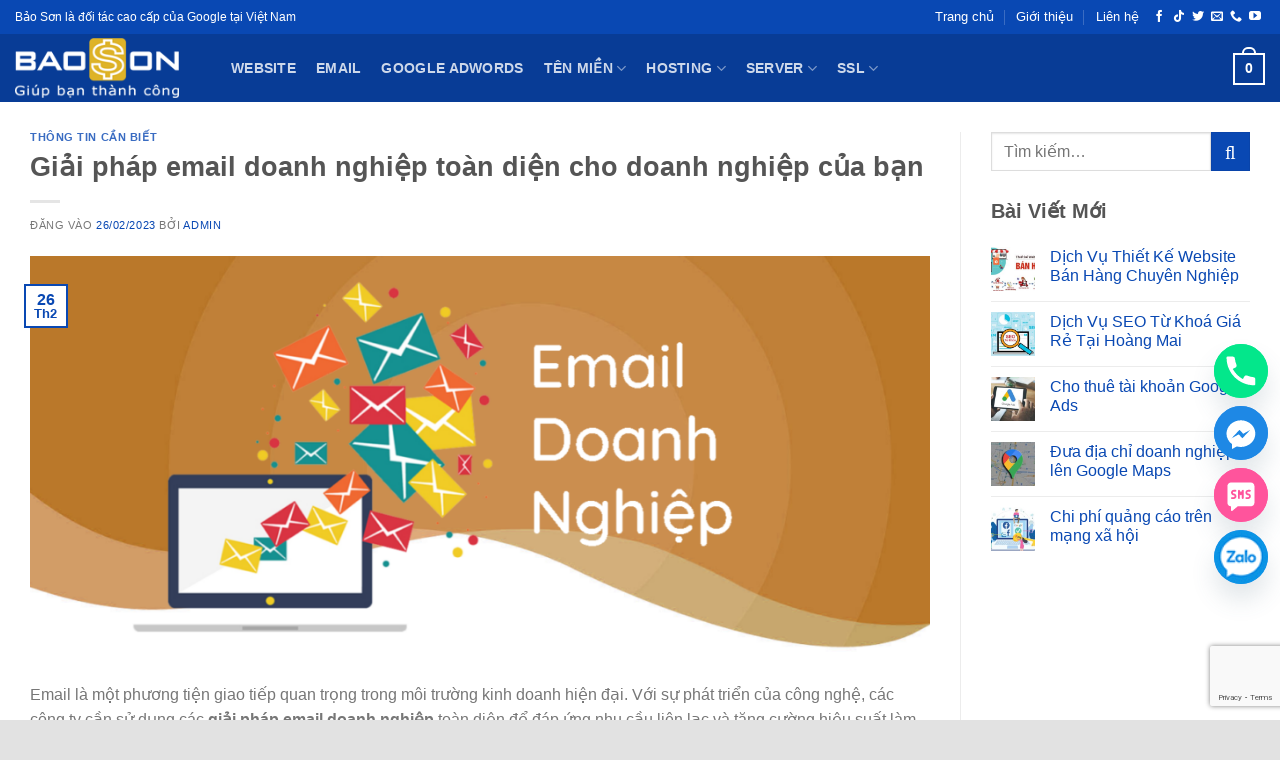

--- FILE ---
content_type: text/html; charset=UTF-8
request_url: https://baoson.net/giai-phap-email-doanh-nghiep-toan-dien-cho-doanh-nghiep-cua-ban
body_size: 46227
content:
<!DOCTYPE html>
<html lang="vi" class="loading-site no-js">
<head><meta charset="UTF-8" /><script>if(navigator.userAgent.match(/MSIE|Internet Explorer/i)||navigator.userAgent.match(/Trident\/7\..*?rv:11/i)){var href=document.location.href;if(!href.match(/[?&]nowprocket/)){if(href.indexOf("?")==-1){if(href.indexOf("#")==-1){document.location.href=href+"?nowprocket=1"}else{document.location.href=href.replace("#","?nowprocket=1#")}}else{if(href.indexOf("#")==-1){document.location.href=href+"&nowprocket=1"}else{document.location.href=href.replace("#","&nowprocket=1#")}}}}</script><script>(()=>{class RocketLazyLoadScripts{constructor(){this.v="2.0.4",this.userEvents=["keydown","keyup","mousedown","mouseup","mousemove","mouseover","mouseout","touchmove","touchstart","touchend","touchcancel","wheel","click","dblclick","input"],this.attributeEvents=["onblur","onclick","oncontextmenu","ondblclick","onfocus","onmousedown","onmouseenter","onmouseleave","onmousemove","onmouseout","onmouseover","onmouseup","onmousewheel","onscroll","onsubmit"]}async t(){this.i(),this.o(),/iP(ad|hone)/.test(navigator.userAgent)&&this.h(),this.u(),this.l(this),this.m(),this.k(this),this.p(this),this._(),await Promise.all([this.R(),this.L()]),this.lastBreath=Date.now(),this.S(this),this.P(),this.D(),this.O(),this.M(),await this.C(this.delayedScripts.normal),await this.C(this.delayedScripts.defer),await this.C(this.delayedScripts.async),await this.T(),await this.F(),await this.j(),await this.A(),window.dispatchEvent(new Event("rocket-allScriptsLoaded")),this.everythingLoaded=!0,this.lastTouchEnd&&await new Promise(t=>setTimeout(t,500-Date.now()+this.lastTouchEnd)),this.I(),this.H(),this.U(),this.W()}i(){this.CSPIssue=sessionStorage.getItem("rocketCSPIssue"),document.addEventListener("securitypolicyviolation",t=>{this.CSPIssue||"script-src-elem"!==t.violatedDirective||"data"!==t.blockedURI||(this.CSPIssue=!0,sessionStorage.setItem("rocketCSPIssue",!0))},{isRocket:!0})}o(){window.addEventListener("pageshow",t=>{this.persisted=t.persisted,this.realWindowLoadedFired=!0},{isRocket:!0}),window.addEventListener("pagehide",()=>{this.onFirstUserAction=null},{isRocket:!0})}h(){let t;function e(e){t=e}window.addEventListener("touchstart",e,{isRocket:!0}),window.addEventListener("touchend",function i(o){o.changedTouches[0]&&t.changedTouches[0]&&Math.abs(o.changedTouches[0].pageX-t.changedTouches[0].pageX)<10&&Math.abs(o.changedTouches[0].pageY-t.changedTouches[0].pageY)<10&&o.timeStamp-t.timeStamp<200&&(window.removeEventListener("touchstart",e,{isRocket:!0}),window.removeEventListener("touchend",i,{isRocket:!0}),"INPUT"===o.target.tagName&&"text"===o.target.type||(o.target.dispatchEvent(new TouchEvent("touchend",{target:o.target,bubbles:!0})),o.target.dispatchEvent(new MouseEvent("mouseover",{target:o.target,bubbles:!0})),o.target.dispatchEvent(new PointerEvent("click",{target:o.target,bubbles:!0,cancelable:!0,detail:1,clientX:o.changedTouches[0].clientX,clientY:o.changedTouches[0].clientY})),event.preventDefault()))},{isRocket:!0})}q(t){this.userActionTriggered||("mousemove"!==t.type||this.firstMousemoveIgnored?"keyup"===t.type||"mouseover"===t.type||"mouseout"===t.type||(this.userActionTriggered=!0,this.onFirstUserAction&&this.onFirstUserAction()):this.firstMousemoveIgnored=!0),"click"===t.type&&t.preventDefault(),t.stopPropagation(),t.stopImmediatePropagation(),"touchstart"===this.lastEvent&&"touchend"===t.type&&(this.lastTouchEnd=Date.now()),"click"===t.type&&(this.lastTouchEnd=0),this.lastEvent=t.type,t.composedPath&&t.composedPath()[0].getRootNode()instanceof ShadowRoot&&(t.rocketTarget=t.composedPath()[0]),this.savedUserEvents.push(t)}u(){this.savedUserEvents=[],this.userEventHandler=this.q.bind(this),this.userEvents.forEach(t=>window.addEventListener(t,this.userEventHandler,{passive:!1,isRocket:!0})),document.addEventListener("visibilitychange",this.userEventHandler,{isRocket:!0})}U(){this.userEvents.forEach(t=>window.removeEventListener(t,this.userEventHandler,{passive:!1,isRocket:!0})),document.removeEventListener("visibilitychange",this.userEventHandler,{isRocket:!0}),this.savedUserEvents.forEach(t=>{(t.rocketTarget||t.target).dispatchEvent(new window[t.constructor.name](t.type,t))})}m(){const t="return false",e=Array.from(this.attributeEvents,t=>"data-rocket-"+t),i="["+this.attributeEvents.join("],[")+"]",o="[data-rocket-"+this.attributeEvents.join("],[data-rocket-")+"]",s=(e,i,o)=>{o&&o!==t&&(e.setAttribute("data-rocket-"+i,o),e["rocket"+i]=new Function("event",o),e.setAttribute(i,t))};new MutationObserver(t=>{for(const n of t)"attributes"===n.type&&(n.attributeName.startsWith("data-rocket-")||this.everythingLoaded?n.attributeName.startsWith("data-rocket-")&&this.everythingLoaded&&this.N(n.target,n.attributeName.substring(12)):s(n.target,n.attributeName,n.target.getAttribute(n.attributeName))),"childList"===n.type&&n.addedNodes.forEach(t=>{if(t.nodeType===Node.ELEMENT_NODE)if(this.everythingLoaded)for(const i of[t,...t.querySelectorAll(o)])for(const t of i.getAttributeNames())e.includes(t)&&this.N(i,t.substring(12));else for(const e of[t,...t.querySelectorAll(i)])for(const t of e.getAttributeNames())this.attributeEvents.includes(t)&&s(e,t,e.getAttribute(t))})}).observe(document,{subtree:!0,childList:!0,attributeFilter:[...this.attributeEvents,...e]})}I(){this.attributeEvents.forEach(t=>{document.querySelectorAll("[data-rocket-"+t+"]").forEach(e=>{this.N(e,t)})})}N(t,e){const i=t.getAttribute("data-rocket-"+e);i&&(t.setAttribute(e,i),t.removeAttribute("data-rocket-"+e))}k(t){Object.defineProperty(HTMLElement.prototype,"onclick",{get(){return this.rocketonclick||null},set(e){this.rocketonclick=e,this.setAttribute(t.everythingLoaded?"onclick":"data-rocket-onclick","this.rocketonclick(event)")}})}S(t){function e(e,i){let o=e[i];e[i]=null,Object.defineProperty(e,i,{get:()=>o,set(s){t.everythingLoaded?o=s:e["rocket"+i]=o=s}})}e(document,"onreadystatechange"),e(window,"onload"),e(window,"onpageshow");try{Object.defineProperty(document,"readyState",{get:()=>t.rocketReadyState,set(e){t.rocketReadyState=e},configurable:!0}),document.readyState="loading"}catch(t){console.log("WPRocket DJE readyState conflict, bypassing")}}l(t){this.originalAddEventListener=EventTarget.prototype.addEventListener,this.originalRemoveEventListener=EventTarget.prototype.removeEventListener,this.savedEventListeners=[],EventTarget.prototype.addEventListener=function(e,i,o){o&&o.isRocket||!t.B(e,this)&&!t.userEvents.includes(e)||t.B(e,this)&&!t.userActionTriggered||e.startsWith("rocket-")||t.everythingLoaded?t.originalAddEventListener.call(this,e,i,o):(t.savedEventListeners.push({target:this,remove:!1,type:e,func:i,options:o}),"mouseenter"!==e&&"mouseleave"!==e||t.originalAddEventListener.call(this,e,t.savedUserEvents.push,o))},EventTarget.prototype.removeEventListener=function(e,i,o){o&&o.isRocket||!t.B(e,this)&&!t.userEvents.includes(e)||t.B(e,this)&&!t.userActionTriggered||e.startsWith("rocket-")||t.everythingLoaded?t.originalRemoveEventListener.call(this,e,i,o):t.savedEventListeners.push({target:this,remove:!0,type:e,func:i,options:o})}}J(t,e){this.savedEventListeners=this.savedEventListeners.filter(i=>{let o=i.type,s=i.target||window;return e!==o||t!==s||(this.B(o,s)&&(i.type="rocket-"+o),this.$(i),!1)})}H(){EventTarget.prototype.addEventListener=this.originalAddEventListener,EventTarget.prototype.removeEventListener=this.originalRemoveEventListener,this.savedEventListeners.forEach(t=>this.$(t))}$(t){t.remove?this.originalRemoveEventListener.call(t.target,t.type,t.func,t.options):this.originalAddEventListener.call(t.target,t.type,t.func,t.options)}p(t){let e;function i(e){return t.everythingLoaded?e:e.split(" ").map(t=>"load"===t||t.startsWith("load.")?"rocket-jquery-load":t).join(" ")}function o(o){function s(e){const s=o.fn[e];o.fn[e]=o.fn.init.prototype[e]=function(){return this[0]===window&&t.userActionTriggered&&("string"==typeof arguments[0]||arguments[0]instanceof String?arguments[0]=i(arguments[0]):"object"==typeof arguments[0]&&Object.keys(arguments[0]).forEach(t=>{const e=arguments[0][t];delete arguments[0][t],arguments[0][i(t)]=e})),s.apply(this,arguments),this}}if(o&&o.fn&&!t.allJQueries.includes(o)){const e={DOMContentLoaded:[],"rocket-DOMContentLoaded":[]};for(const t in e)document.addEventListener(t,()=>{e[t].forEach(t=>t())},{isRocket:!0});o.fn.ready=o.fn.init.prototype.ready=function(i){function s(){parseInt(o.fn.jquery)>2?setTimeout(()=>i.bind(document)(o)):i.bind(document)(o)}return"function"==typeof i&&(t.realDomReadyFired?!t.userActionTriggered||t.fauxDomReadyFired?s():e["rocket-DOMContentLoaded"].push(s):e.DOMContentLoaded.push(s)),o([])},s("on"),s("one"),s("off"),t.allJQueries.push(o)}e=o}t.allJQueries=[],o(window.jQuery),Object.defineProperty(window,"jQuery",{get:()=>e,set(t){o(t)}})}P(){const t=new Map;document.write=document.writeln=function(e){const i=document.currentScript,o=document.createRange(),s=i.parentElement;let n=t.get(i);void 0===n&&(n=i.nextSibling,t.set(i,n));const c=document.createDocumentFragment();o.setStart(c,0),c.appendChild(o.createContextualFragment(e)),s.insertBefore(c,n)}}async R(){return new Promise(t=>{this.userActionTriggered?t():this.onFirstUserAction=t})}async L(){return new Promise(t=>{document.addEventListener("DOMContentLoaded",()=>{this.realDomReadyFired=!0,t()},{isRocket:!0})})}async j(){return this.realWindowLoadedFired?Promise.resolve():new Promise(t=>{window.addEventListener("load",t,{isRocket:!0})})}M(){this.pendingScripts=[];this.scriptsMutationObserver=new MutationObserver(t=>{for(const e of t)e.addedNodes.forEach(t=>{"SCRIPT"!==t.tagName||t.noModule||t.isWPRocket||this.pendingScripts.push({script:t,promise:new Promise(e=>{const i=()=>{const i=this.pendingScripts.findIndex(e=>e.script===t);i>=0&&this.pendingScripts.splice(i,1),e()};t.addEventListener("load",i,{isRocket:!0}),t.addEventListener("error",i,{isRocket:!0}),setTimeout(i,1e3)})})})}),this.scriptsMutationObserver.observe(document,{childList:!0,subtree:!0})}async F(){await this.X(),this.pendingScripts.length?(await this.pendingScripts[0].promise,await this.F()):this.scriptsMutationObserver.disconnect()}D(){this.delayedScripts={normal:[],async:[],defer:[]},document.querySelectorAll("script[type$=rocketlazyloadscript]").forEach(t=>{t.hasAttribute("data-rocket-src")?t.hasAttribute("async")&&!1!==t.async?this.delayedScripts.async.push(t):t.hasAttribute("defer")&&!1!==t.defer||"module"===t.getAttribute("data-rocket-type")?this.delayedScripts.defer.push(t):this.delayedScripts.normal.push(t):this.delayedScripts.normal.push(t)})}async _(){await this.L();let t=[];document.querySelectorAll("script[type$=rocketlazyloadscript][data-rocket-src]").forEach(e=>{let i=e.getAttribute("data-rocket-src");if(i&&!i.startsWith("data:")){i.startsWith("//")&&(i=location.protocol+i);try{const o=new URL(i).origin;o!==location.origin&&t.push({src:o,crossOrigin:e.crossOrigin||"module"===e.getAttribute("data-rocket-type")})}catch(t){}}}),t=[...new Map(t.map(t=>[JSON.stringify(t),t])).values()],this.Y(t,"preconnect")}async G(t){if(await this.K(),!0!==t.noModule||!("noModule"in HTMLScriptElement.prototype))return new Promise(e=>{let i;function o(){(i||t).setAttribute("data-rocket-status","executed"),e()}try{if(navigator.userAgent.includes("Firefox/")||""===navigator.vendor||this.CSPIssue)i=document.createElement("script"),[...t.attributes].forEach(t=>{let e=t.nodeName;"type"!==e&&("data-rocket-type"===e&&(e="type"),"data-rocket-src"===e&&(e="src"),i.setAttribute(e,t.nodeValue))}),t.text&&(i.text=t.text),t.nonce&&(i.nonce=t.nonce),i.hasAttribute("src")?(i.addEventListener("load",o,{isRocket:!0}),i.addEventListener("error",()=>{i.setAttribute("data-rocket-status","failed-network"),e()},{isRocket:!0}),setTimeout(()=>{i.isConnected||e()},1)):(i.text=t.text,o()),i.isWPRocket=!0,t.parentNode.replaceChild(i,t);else{const i=t.getAttribute("data-rocket-type"),s=t.getAttribute("data-rocket-src");i?(t.type=i,t.removeAttribute("data-rocket-type")):t.removeAttribute("type"),t.addEventListener("load",o,{isRocket:!0}),t.addEventListener("error",i=>{this.CSPIssue&&i.target.src.startsWith("data:")?(console.log("WPRocket: CSP fallback activated"),t.removeAttribute("src"),this.G(t).then(e)):(t.setAttribute("data-rocket-status","failed-network"),e())},{isRocket:!0}),s?(t.fetchPriority="high",t.removeAttribute("data-rocket-src"),t.src=s):t.src="data:text/javascript;base64,"+window.btoa(unescape(encodeURIComponent(t.text)))}}catch(i){t.setAttribute("data-rocket-status","failed-transform"),e()}});t.setAttribute("data-rocket-status","skipped")}async C(t){const e=t.shift();return e?(e.isConnected&&await this.G(e),this.C(t)):Promise.resolve()}O(){this.Y([...this.delayedScripts.normal,...this.delayedScripts.defer,...this.delayedScripts.async],"preload")}Y(t,e){this.trash=this.trash||[];let i=!0;var o=document.createDocumentFragment();t.forEach(t=>{const s=t.getAttribute&&t.getAttribute("data-rocket-src")||t.src;if(s&&!s.startsWith("data:")){const n=document.createElement("link");n.href=s,n.rel=e,"preconnect"!==e&&(n.as="script",n.fetchPriority=i?"high":"low"),t.getAttribute&&"module"===t.getAttribute("data-rocket-type")&&(n.crossOrigin=!0),t.crossOrigin&&(n.crossOrigin=t.crossOrigin),t.integrity&&(n.integrity=t.integrity),t.nonce&&(n.nonce=t.nonce),o.appendChild(n),this.trash.push(n),i=!1}}),document.head.appendChild(o)}W(){this.trash.forEach(t=>t.remove())}async T(){try{document.readyState="interactive"}catch(t){}this.fauxDomReadyFired=!0;try{await this.K(),this.J(document,"readystatechange"),document.dispatchEvent(new Event("rocket-readystatechange")),await this.K(),document.rocketonreadystatechange&&document.rocketonreadystatechange(),await this.K(),this.J(document,"DOMContentLoaded"),document.dispatchEvent(new Event("rocket-DOMContentLoaded")),await this.K(),this.J(window,"DOMContentLoaded"),window.dispatchEvent(new Event("rocket-DOMContentLoaded"))}catch(t){console.error(t)}}async A(){try{document.readyState="complete"}catch(t){}try{await this.K(),this.J(document,"readystatechange"),document.dispatchEvent(new Event("rocket-readystatechange")),await this.K(),document.rocketonreadystatechange&&document.rocketonreadystatechange(),await this.K(),this.J(window,"load"),window.dispatchEvent(new Event("rocket-load")),await this.K(),window.rocketonload&&window.rocketonload(),await this.K(),this.allJQueries.forEach(t=>t(window).trigger("rocket-jquery-load")),await this.K(),this.J(window,"pageshow");const t=new Event("rocket-pageshow");t.persisted=this.persisted,window.dispatchEvent(t),await this.K(),window.rocketonpageshow&&window.rocketonpageshow({persisted:this.persisted})}catch(t){console.error(t)}}async K(){Date.now()-this.lastBreath>45&&(await this.X(),this.lastBreath=Date.now())}async X(){return document.hidden?new Promise(t=>setTimeout(t)):new Promise(t=>requestAnimationFrame(t))}B(t,e){return e===document&&"readystatechange"===t||(e===document&&"DOMContentLoaded"===t||(e===window&&"DOMContentLoaded"===t||(e===window&&"load"===t||e===window&&"pageshow"===t)))}static run(){(new RocketLazyLoadScripts).t()}}RocketLazyLoadScripts.run()})();</script>
	
	<link rel="profile" href="//gmpg.org/xfn/11" />
	<link rel="pingback" href="//baoson.net/xmlrpc.php" />

	<script type="rocketlazyloadscript">(function(html){html.className = html.className.replace(/\bno-js\b/,'js')})(document.documentElement);</script>
<meta name='robots' content='index, follow, max-image-preview:large, max-snippet:-1, max-video-preview:-1' />
	<style>img:is([sizes="auto" i], [sizes^="auto," i]) { contain-intrinsic-size: 3000px 1500px }</style>
	<meta name="viewport" content="width=device-width, initial-scale=1" />
	<!-- This site is optimized with the Yoast SEO Premium plugin v26.2 (Yoast SEO v25.1) - https://yoast.com/wordpress/plugins/seo/ -->
	<title>Giải pháp email doanh nghiệp toàn diện cho doanh nghiệp của bạn - Truyền thông Bảo Sơn</title>
	<link rel="canonical" href="https://baoson.net/giai-phap-email-doanh-nghiep-toan-dien-cho-doanh-nghiep-cua-ban" />
	<meta property="og:locale" content="vi_VN" />
	<meta property="og:type" content="article" />
	<meta property="og:title" content="Giải pháp email doanh nghiệp toàn diện cho doanh nghiệp của bạn - Truyền thông Bảo Sơn" />
	<meta property="og:description" content="Email là một phương tiện giao tiếp quan trọng trong môi trường kinh doanh hiện đại. Với sự phát triển của công nghệ, các công ty cần sử dụng các giải pháp email doanh nghiệp toàn diện để đáp ứng nhu cầu liên lạc và tăng cường hiệu suất làm việc của nhân viên. Trong bài viết này, chúng ta sẽ tìm hiểu về giải pháp email doanh nghiệp toàn diện và cách nó có thể giúp tăng cường hoạt động kinh doanh của doanh..." />
	<meta property="og:url" content="https://baoson.net/giai-phap-email-doanh-nghiep-toan-dien-cho-doanh-nghiep-cua-ban" />
	<meta property="og:site_name" content="Truyền thông Bảo Sơn" />
	<meta property="article:published_time" content="2023-02-26T16:06:06+00:00" />
	<meta property="og:image" content="https://baoson.net/wp-content/uploads/2023/02/email_doanh_nghiep.png" />
	<meta property="og:image:width" content="1292" />
	<meta property="og:image:height" content="578" />
	<meta property="og:image:type" content="image/png" />
	<meta name="author" content="admin" />
	<meta name="twitter:card" content="summary_large_image" />
	<meta name="twitter:label1" content="Được viết bởi" />
	<meta name="twitter:data1" content="admin" />
	<meta name="twitter:label2" content="Ước tính thời gian đọc" />
	<meta name="twitter:data2" content="6 phút" />
	<script type="application/ld+json" class="yoast-schema-graph">{"@context":"https://schema.org","@graph":[{"@type":"Article","@id":"https://baoson.net/giai-phap-email-doanh-nghiep-toan-dien-cho-doanh-nghiep-cua-ban#article","isPartOf":{"@id":"https://baoson.net/giai-phap-email-doanh-nghiep-toan-dien-cho-doanh-nghiep-cua-ban"},"author":{"name":"admin","@id":"https://baoson.net/#/schema/person/05c1f5bd166370afe62f10d3704ce2fc"},"headline":"Giải pháp email doanh nghiệp toàn diện cho doanh nghiệp của bạn","datePublished":"2023-02-26T16:06:06+00:00","mainEntityOfPage":{"@id":"https://baoson.net/giai-phap-email-doanh-nghiep-toan-dien-cho-doanh-nghiep-cua-ban"},"wordCount":1642,"commentCount":0,"publisher":{"@id":"https://baoson.net/#organization"},"image":{"@id":"https://baoson.net/giai-phap-email-doanh-nghiep-toan-dien-cho-doanh-nghiep-cua-ban#primaryimage"},"thumbnailUrl":"https://baoson.net/wp-content/uploads/2023/02/email_doanh_nghiep.png","articleSection":["Thông Tin Cần Biết"],"inLanguage":"vi","potentialAction":[{"@type":"CommentAction","name":"Comment","target":["https://baoson.net/giai-phap-email-doanh-nghiep-toan-dien-cho-doanh-nghiep-cua-ban#respond"]}]},{"@type":"WebPage","@id":"https://baoson.net/giai-phap-email-doanh-nghiep-toan-dien-cho-doanh-nghiep-cua-ban","url":"https://baoson.net/giai-phap-email-doanh-nghiep-toan-dien-cho-doanh-nghiep-cua-ban","name":"Giải pháp email doanh nghiệp toàn diện cho doanh nghiệp của bạn - Truyền thông Bảo Sơn","isPartOf":{"@id":"https://baoson.net/#website"},"primaryImageOfPage":{"@id":"https://baoson.net/giai-phap-email-doanh-nghiep-toan-dien-cho-doanh-nghiep-cua-ban#primaryimage"},"image":{"@id":"https://baoson.net/giai-phap-email-doanh-nghiep-toan-dien-cho-doanh-nghiep-cua-ban#primaryimage"},"thumbnailUrl":"https://baoson.net/wp-content/uploads/2023/02/email_doanh_nghiep.png","datePublished":"2023-02-26T16:06:06+00:00","breadcrumb":{"@id":"https://baoson.net/giai-phap-email-doanh-nghiep-toan-dien-cho-doanh-nghiep-cua-ban#breadcrumb"},"inLanguage":"vi","potentialAction":[{"@type":"ReadAction","target":["https://baoson.net/giai-phap-email-doanh-nghiep-toan-dien-cho-doanh-nghiep-cua-ban"]}]},{"@type":"ImageObject","inLanguage":"vi","@id":"https://baoson.net/giai-phap-email-doanh-nghiep-toan-dien-cho-doanh-nghiep-cua-ban#primaryimage","url":"https://baoson.net/wp-content/uploads/2023/02/email_doanh_nghiep.png","contentUrl":"https://baoson.net/wp-content/uploads/2023/02/email_doanh_nghiep.png","width":1292,"height":578},{"@type":"BreadcrumbList","@id":"https://baoson.net/giai-phap-email-doanh-nghiep-toan-dien-cho-doanh-nghiep-cua-ban#breadcrumb","itemListElement":[{"@type":"ListItem","position":1,"name":"Home","item":"https://baoson.net/"},{"@type":"ListItem","position":2,"name":"Giải pháp email doanh nghiệp toàn diện cho doanh nghiệp của bạn"}]},{"@type":"WebSite","@id":"https://baoson.net/#website","url":"https://baoson.net/","name":"Truyền thông Bảo Sơn","description":"Giúp bạn thành công","publisher":{"@id":"https://baoson.net/#organization"},"potentialAction":[{"@type":"SearchAction","target":{"@type":"EntryPoint","urlTemplate":"https://baoson.net/?s={search_term_string}"},"query-input":{"@type":"PropertyValueSpecification","valueRequired":true,"valueName":"search_term_string"}}],"inLanguage":"vi"},{"@type":"Organization","@id":"https://baoson.net/#organization","name":"Truyền thông Bảo Sơn","url":"https://baoson.net/","logo":{"@type":"ImageObject","inLanguage":"vi","@id":"https://baoson.net/#/schema/logo/image/","url":"https://baoson.net/wp-content/uploads/2021/06/bao-son-logo.png","contentUrl":"https://baoson.net/wp-content/uploads/2021/06/bao-son-logo.png","width":186,"height":68,"caption":"Truyền thông Bảo Sơn"},"image":{"@id":"https://baoson.net/#/schema/logo/image/"}},{"@type":"Person","@id":"https://baoson.net/#/schema/person/05c1f5bd166370afe62f10d3704ce2fc","name":"admin","image":{"@type":"ImageObject","inLanguage":"vi","@id":"https://baoson.net/#/schema/person/image/","url":"https://secure.gravatar.com/avatar/fd7f47018e57f2e64e67c76dec9d37dbe079d80d5956f8c0765cbe4c4362b5c1?s=96&d=mm&r=g","contentUrl":"https://secure.gravatar.com/avatar/fd7f47018e57f2e64e67c76dec9d37dbe079d80d5956f8c0765cbe4c4362b5c1?s=96&d=mm&r=g","caption":"admin"},"sameAs":["https://baoson.net"],"url":"https://baoson.net/author/baoson"}]}</script>
	<!-- / Yoast SEO Premium plugin. -->



<link rel='prefetch' href='//baoson.net/wp-content/themes/flatsome/assets/js/flatsome.js?ver=e1ad26bd5672989785e1' />
<link rel='prefetch' href='//baoson.net/wp-content/themes/flatsome/assets/js/chunk.slider.js?ver=3.19.9' />
<link rel='prefetch' href='//baoson.net/wp-content/themes/flatsome/assets/js/chunk.popups.js?ver=3.19.9' />
<link rel='prefetch' href='//baoson.net/wp-content/themes/flatsome/assets/js/chunk.tooltips.js?ver=3.19.9' />
<link rel='prefetch' href='//baoson.net/wp-content/themes/flatsome/assets/js/woocommerce.js?ver=dd6035ce106022a74757' />
<link rel="alternate" type="application/rss+xml" title="Dòng thông tin Truyền thông Bảo Sơn &raquo;" href="//baoson.net/feed" />
<link rel="alternate" type="application/rss+xml" title="Truyền thông Bảo Sơn &raquo; Dòng bình luận" href="//baoson.net/comments/feed" />
<link rel="alternate" type="application/rss+xml" title="Truyền thông Bảo Sơn &raquo; Giải pháp email doanh nghiệp toàn diện cho doanh nghiệp của bạn Dòng bình luận" href="//baoson.net/giai-phap-email-doanh-nghiep-toan-dien-cho-doanh-nghiep-cua-ban/feed" />
<link rel='stylesheet' id='chaty-css-css' href='//baoson.net/wp-content/plugins/chaty-pro/css/chaty-front.min.css' type='text/css' media='all' />
<style id='woocommerce-inline-inline-css' type='text/css'>
.woocommerce form .form-row .required { visibility: visible; }
</style>
<link data-minify="1" rel='stylesheet' id='brands-styles-css' href='//baoson.net/wp-content/cache/min/1/wp-content/plugins/woocommerce/assets/css/brands.css?ver=1742440105' type='text/css' media='all' />
<link data-minify="1" rel='stylesheet' id='flatsome-main-css' href='//baoson.net/wp-content/cache/min/1/wp-content/themes/flatsome/assets/css/flatsome.css?ver=1742440105' type='text/css' media='all' />
<style id='flatsome-main-inline-css' type='text/css'>
@font-face {
				font-family: "fl-icons";
				font-display: block;
				src: url(https://baoson.net/wp-content/themes/flatsome/assets/css/icons/fl-icons.eot?v=3.19.9);
				src:
					url(https://baoson.net/wp-content/themes/flatsome/assets/css/icons/fl-icons.eot#iefix?v=3.19.9) format("embedded-opentype"),
					url(https://baoson.net/wp-content/themes/flatsome/assets/css/icons/fl-icons.woff2?v=3.19.9) format("woff2"),
					url(https://baoson.net/wp-content/themes/flatsome/assets/css/icons/fl-icons.ttf?v=3.19.9) format("truetype"),
					url(https://baoson.net/wp-content/themes/flatsome/assets/css/icons/fl-icons.woff?v=3.19.9) format("woff"),
					url(https://baoson.net/wp-content/themes/flatsome/assets/css/icons/fl-icons.svg?v=3.19.9#fl-icons) format("svg");
			}
</style>
<link data-minify="1" rel='stylesheet' id='flatsome-shop-css' href='//baoson.net/wp-content/cache/min/1/wp-content/themes/flatsome/assets/css/flatsome-shop.css?ver=1742440105' type='text/css' media='all' />
<link data-minify="1" rel='stylesheet' id='flatsome-style-css' href='//baoson.net/wp-content/cache/min/1/wp-content/themes/host/style.css?ver=1742440105' type='text/css' media='all' />
<style id='rocket-lazyload-inline-css' type='text/css'>
.rll-youtube-player{position:relative;padding-bottom:56.23%;height:0;overflow:hidden;max-width:100%;}.rll-youtube-player:focus-within{outline: 2px solid currentColor;outline-offset: 5px;}.rll-youtube-player iframe{position:absolute;top:0;left:0;width:100%;height:100%;z-index:100;background:0 0}.rll-youtube-player img{bottom:0;display:block;left:0;margin:auto;max-width:100%;width:100%;position:absolute;right:0;top:0;border:none;height:auto;-webkit-transition:.4s all;-moz-transition:.4s all;transition:.4s all}.rll-youtube-player img:hover{-webkit-filter:brightness(75%)}.rll-youtube-player .play{height:100%;width:100%;left:0;top:0;position:absolute;background:url(https://baoson.net/wp-content/plugins/wp-rocket/assets/img/youtube.png) no-repeat center;background-color: transparent !important;cursor:pointer;border:none;}
</style>
<script type="text/javascript" src="//baoson.net/wp-includes/js/jquery/jquery.min.js" id="jquery-core-js" data-rocket-defer defer></script>
<script type="text/javascript" src="//baoson.net/wp-includes/js/jquery/jquery-migrate.min.js" id="jquery-migrate-js" data-rocket-defer defer></script>
<script type="text/javascript" src="//baoson.net/wp-content/plugins/woocommerce/assets/js/jquery-blockui/jquery.blockUI.min.js" id="jquery-blockui-js" data-wp-strategy="defer" data-rocket-defer defer></script>
<script type="text/javascript" id="wc-add-to-cart-js-extra">
/* <![CDATA[ */
var wc_add_to_cart_params = {"ajax_url":"\/wp-admin\/admin-ajax.php","wc_ajax_url":"\/?wc-ajax=%%endpoint%%","i18n_view_cart":"Xem gi\u1ecf h\u00e0ng","cart_url":"https:\/\/baoson.net\/cart","is_cart":"","cart_redirect_after_add":"no"};
/* ]]> */
</script>
<script type="rocketlazyloadscript" data-rocket-type="text/javascript" data-rocket-src="//baoson.net/wp-content/plugins/woocommerce/assets/js/frontend/add-to-cart.min.js" id="wc-add-to-cart-js" defer="defer" data-wp-strategy="defer"></script>
<script type="text/javascript" src="//baoson.net/wp-content/plugins/woocommerce/assets/js/js-cookie/js.cookie.min.js" id="js-cookie-js" data-wp-strategy="defer" data-rocket-defer defer></script>
<link rel="https://api.w.org/" href="//baoson.net/wp-json/" /><link rel="alternate" title="JSON" type="application/json" href="//baoson.net/wp-json/wp/v2/posts/1492" /><link rel="EditURI" type="application/rsd+xml" title="RSD" href="//baoson.net/xmlrpc.php?rsd" />
<link rel='shortlink' href='//baoson.net/?p=1492' />
<link rel="alternate" title="oNhúng (JSON)" type="application/json+oembed" href="//baoson.net/wp-json/oembed/1.0/embed?url=https%3A%2F%2Fbaoson.net%2Fgiai-phap-email-doanh-nghiep-toan-dien-cho-doanh-nghiep-cua-ban" />
<link rel="alternate" title="oNhúng (XML)" type="text/xml+oembed" href="//baoson.net/wp-json/oembed/1.0/embed?url=https%3A%2F%2Fbaoson.net%2Fgiai-phap-email-doanh-nghiep-toan-dien-cho-doanh-nghiep-cua-ban&#038;format=xml" />
<link rel="manifest" href="/manifest.json">
<!-- Chrome for Android theme color -->
<meta name="theme-color" content="#F5A100">

<!-- Add to homescreen for Chrome on Android -->
<meta name="mobile-web-app-capable" content="yes">
<meta name="application-name" content="Bảo Sơn Ads">
<link rel="icon" sizes="512x512" href="//baoson.net/wp-content/themes/host/icons/512x512.png">

<!-- Add to homescreen for Safari on iOS -->
<meta name="apple-mobile-web-app-capable" content="yes">
<meta name="apple-mobile-web-app-status-bar-style" content="black">
<meta name="apple-mobile-web-app-title" content="Công ty Bảo Sơn">
<link rel="apple-touch-icon" href="//baoson.net/wp-content/themes/host/icons/512x512.png">
<meta name="msapplication-TileImage" content="https://baoson.net/wp-content/themes/host/icons/512x512.png">
<script type="rocketlazyloadscript" data-rocket-type="text/javascript">
    // Initialize the service worker
    if ('serviceWorker' in navigator) {
        navigator.serviceWorker.register('/serviceworker.js').then(function (registration) {
        }, function (err) {
            console.log('ServiceWorker registration failed: ', err);
        });
    }
</script>

<!-- Google Tag Manager -->
<script>(function(w,d,s,l,i){w[l]=w[l]||[];w[l].push({'gtm.start':
new Date().getTime(),event:'gtm.js'});var f=d.getElementsByTagName(s)[0],
j=d.createElement(s),dl=l!='dataLayer'?'&l='+l:'';j.async=true;j.src=
'https://www.googletagmanager.com/gtm.js?id='+i+dl;f.parentNode.insertBefore(j,f);
})(window,document,'script','dataLayer','GTM-5ZSFQ95');</script>
<!-- End Google Tag Manager -->

<!-- Google tag (gtag.js) -->
<script async src="//www.googletagmanager.com/gtag/js?id=AW-878749811">
</script>
<script>
  window.dataLayer = window.dataLayer || [];
  function gtag(){dataLayer.push(arguments);}
  gtag('js', new Date());

  gtag('config', 'AW-878749811');
</script>	<noscript><style>.woocommerce-product-gallery{ opacity: 1 !important; }</style></noscript>
	<style id="custom-css" type="text/css">:root {--primary-color: #0948b3;--fs-color-primary: #0948b3;--fs-color-secondary: #f67a3c;--fs-color-success: #7a9c59;--fs-color-alert: #b20000;--fs-experimental-link-color: #0948b3;--fs-experimental-link-color-hover: #f4590b;}.tooltipster-base {--tooltip-color: #fff;--tooltip-bg-color: #000;}.off-canvas-right .mfp-content, .off-canvas-left .mfp-content {--drawer-width: 300px;}.off-canvas .mfp-content.off-canvas-cart {--drawer-width: 360px;}html{background-color:#E2E2E2!important;}.container-width, .full-width .ubermenu-nav, .container, .row{max-width: 1280px}.row.row-collapse{max-width: 1250px}.row.row-small{max-width: 1272.5px}.row.row-large{max-width: 1310px}.header-main{height: 68px}#logo img{max-height: 68px}#logo{width:186px;}#logo img{padding:4px 0;}#logo a{max-width:245pxpx;}.header-bottom{min-height: 50px}.header-top{min-height: 30px}.transparent .header-main{height: 68px}.transparent #logo img{max-height: 68px}.has-transparent + .page-title:first-of-type,.has-transparent + #main > .page-title,.has-transparent + #main > div > .page-title,.has-transparent + #main .page-header-wrapper:first-of-type .page-title{padding-top: 98px;}.header.show-on-scroll,.stuck .header-main{height:70px!important}.stuck #logo img{max-height: 70px!important}.header-bg-color {background-color: #083c96}.header-bottom {background-color: #176aad}.top-bar-nav > li > a{line-height: 24px }.header-main .nav > li > a{line-height: 48px }.stuck .header-main .nav > li > a{line-height: 50px }.header-bottom-nav > li > a{line-height: 50px }@media (max-width: 549px) {.header-main{height: 58px}#logo img{max-height: 58px}}.nav-dropdown{font-size:100%}.header:not(.transparent) .top-bar-nav > li > a {color: #ffffff;}.header:not(.transparent) .header-nav-main.nav > li > a {color: rgba(255,255,255,0.8);}.header:not(.transparent) .header-nav-main.nav > li > a:hover,.header:not(.transparent) .header-nav-main.nav > li.active > a,.header:not(.transparent) .header-nav-main.nav > li.current > a,.header:not(.transparent) .header-nav-main.nav > li > a.active,.header:not(.transparent) .header-nav-main.nav > li > a.current{color: #ffffff;}.header-nav-main.nav-line-bottom > li > a:before,.header-nav-main.nav-line-grow > li > a:before,.header-nav-main.nav-line > li > a:before,.header-nav-main.nav-box > li > a:hover,.header-nav-main.nav-box > li.active > a,.header-nav-main.nav-pills > li > a:hover,.header-nav-main.nav-pills > li.active > a{color:#FFF!important;background-color: #ffffff;}input[type='submit'], input[type="button"], button:not(.icon), .button:not(.icon){border-radius: 4px!important}@media screen and (min-width: 550px){.products .box-vertical .box-image{min-width: 300px!important;width: 300px!important;}}.footer-1{background-color: #0755ad}.footer-2{background-color: #0755ad}.absolute-footer, html{background-color: #083c96}.page-title-small + main .product-container > .row{padding-top:0;}.nav-vertical-fly-out > li + li {border-top-width: 1px; border-top-style: solid;}/* Custom CSS */b, strong {font-weight: bold;}.h2, h2 {font-size: 2.29595rem;}.scroll-to-bullets a, .featured-title, .label-new.menu-item > a:after, .nav-pagination > li > .current, .nav-pagination > li > span:hover, .nav-pagination > li > a:hover, .has-hover:hover .badge-outline .badge-inner, button[type="submit"], .button.wc-forward:not(.checkout):not(.checkout-button), .button.submit-button, .button.primary:not(.is-outline), .featured-table .title, .is-outline:hover, .has-icon:hover .icon-label, .nav-dropdown-bold .nav-column li > a:hover, .nav-dropdown.nav-dropdown-bold > li > a:hover, .nav-dropdown-bold.dark .nav-column li > a:hover, .nav-dropdown.nav-dropdown-bold.dark > li > a:hover, .header-vertical-menu__opener, .is-outline:hover, .tagcloud a:hover, .grid-tools a, input[type='submit']:not(.is-form), .box-badge:hover .box-text, input.button.alt, .nav-box > li > a:hover, .nav-box > li.active > a, .nav-pills > li.active > a, .current-dropdown .cart-icon strong, .cart-icon:hover strong, .nav-line-bottom > li > a:before, .nav-line-grow > li > a:before, .nav-line > li > a:before, .banner, .header-top, .slider-nav-circle .flickity-prev-next-button:hover svg, .slider-nav-circle .flickity-prev-next-button:hover .arrow, .primary.is-outline:hover, .button.primary:not(.is-outline), input[type='submit'].primary, input[type='submit'].primary, input[type='reset'].button, input[type='button'].primary, .badge-inner {background-color: #0948b3;}.mfp-content form.wpcf7-form, .mfp-content form.wpcf7-form p {margin-bottom: 0px;}.header-main .nav li > a:after {opacity: 0;}.header-main .nav li.current-dropdown > a:after {opacity: 1;content: "";position: absolute;bottom: 0px;left: 50%;width: 20px;height: 20px;margin-left: -10px;border-left: 10px solid transparent;border-right: 10px solid transparent;border-bottom: 10px solid #FFF;-webkit-transition: opacity .25s linear;-moz-transition: opacity .25s linear;-o-transition: opacity .25s linear;transition: opacity .25s linear;}.header-main .nav .current-dropdown .sub-menu {-webkit-box-shadow: 0 12px 20px 0 rgb(23 28 33 / 16%);box-shadow: 0 12px 20px 0 rgb(23 28 33 / 16%);}.sub-menu .col{padding-left: 0px;}.sub-menu .col:nth-child(2){padding-left: 10px!important;}.sub-menu .col-inner {padding-right: 10px;}.sub-menu .col-header h2{font-size:1.68rem;}.sub-menu .col-header p,.sub-menu .col-header .lead{font-size:0.986rem;}.sub-menu ul {padding: 0 2px 0 20px;}.sub-menu ul li {padding: 6px 6px 6px 10px;margin-left:0;}.sub-menu ul li:hover {background: #014ad5;-webkit-border-radius: 2px;-moz-border-radius: 2px;border-radius: 4px;}.sub-menu ul li a {color: #1a202c;font-weight: bold;font-size: 14px;}.sub-menu ul li a span {display: block;font-weight: normal;line-height: initial;color: #777;}.sub-menu ul li:hover a, .sub-menu ul li:hover a span {/* color: #0948b3 */color: #fff}.gradient-bg {background: linear-gradient(315deg, #073482, #014cda) !important;}.gradient-bg2 {background: linear-gradient(45deg, #073482, #014cda) !important;}.banner {background: none;}.banner h1,.banner h2,.banner h3{font-size: 200%;font-weight: 600;line-height: 1.25;}.banner .lead{font-size: 100%;font-weight: 300;}.banner .button{padding: 6px 28px;padding-bottom: 6px;font-size: 0.977rem;}.banner .button.secondary:hover, .banner .button .secondary:focus {background-color: #f4590b;border-color: #f4590b;color: #fff;}.info_box {}.info_box h3{margin-bottom: 4px;color: #222;font-size: 16px;}.info_box p{margin: 0;color: #626060;font-size: .9em;line-height: initial;}.info_box .col-inner {padding: 10px 10px 12px 20px;}.store-system .col,.footer-menu .col {padding-bottom: 0px;}.facebook-box{padding-bottom: 40px!important;}.footer-menu .widget{margin-left: 0px;padding-left: 0px;}#text-3.widget_text{margin-bottom: 0;margin-top: -15px;}.flickity-prev-next-button{top: 22%;}.footer-menu .menu-item {padding-left: 15px;position: relative;}del span.amount {font-size: 84%;}ins span.amount {color:#d60000;}#product-sidebar,#product-sidebar aside{margin-bottom: 0px;padding-bottom: 0px;}/*28/12/2019*/.quantity .minus {width: 40px;border-top-right-radius: 0px!important;border-bottom-right-radius: 0px!important;}.quantity .plus {width: 40px;border-top-left-radius: 0px!important;border-bottom-left-radius: 0px!important;}.sticky-add-to-cart--active{bottom: 12px;z-index: 99;}/*Slider giong thegioididong.com - Can active plugin Webico Slider Flatsome Addons */.TextCaptions{border:1px solid #e9e9e9;padding:5px!important}.TextCaptions .item{padding-left: 2px;padding-right: 2px;width:33.33%;max-width: initial;flex-basis: initial;border-right:1px solid #e5e5e5!important;font-size:14px;}.TextCaptions .item:last-child{border-right:none!important}.TextCaptions .item.is-selected{font-weight:700}/*Meta Related Box*/.meta-related {margin-bottom: 20px;padding: 15px;/*background-color: #f9f9f9;*/border-radius: 8px;box-shadow: 0 0 5px 0 rgba(0,0,0,.12), 0 2px 2px 0 rgba(0,0,0,.24);border-color: #e6e7e8;border-style: solid;border-width: 1px;}.meta-related ul {list-style: disc;margin-bottom: 0;}.meta-related li {margin-bottom: 5px;}.meta-related li a {font-weight: bold;color: #0092ff;}.woocommerce-billing-fields #billing_company_field,.woocommerce-billing-fields #billing_country_field,.woocommerce-billing-fields #billing_postcode_field{display: none!important;}.woocommerce-billing-fields #billing_address_1_field{width: 100%!important;}.nav.header-bottom-nav li:hover {background-color: #f6890d;}.ux-menu-link__link{min-height: initial;}.nav-spacing-xlarge>li {margin: 0 10px;}.transparent .header-main {background: #0948b3;}.kk-star-ratings{display:none;}.align-center {-webkit-box-align: center !important;-ms-flex-align: center !important;align-items: center !important;}.content-between {-webkit-box-pack: justify !important;-ms-flex-pack: justify !important;justify-content: space-between !important;}.tablebank {float: left;width: 50%;overflow: hidden;display: table-cell;}.boximg {display: inline-block;width: 136px;height: 136px;overflow: hidden;background-size: 144px !important;}/* Custom CSS Tablet */@media (max-width: 849px){.fb-page, .fb-page span, .fb-page span iframe[style] { width: 100% !important; }.mobile-sidebar .toggle{position: absolute;top: 0;right: 0;}.off-canvas .sidebar-menu {padding: 0px 0;}.off-canvas:not(.off-canvas-center) .nav-vertical li>a {padding-top: 8px;padding-bottom: 8px;}}/* Custom CSS Mobile */@media (max-width: 549px){.h2, h2 {font-size: 2.0595rem;}.store-system .col {padding-bottom: 0px;}.facebook-box{padding-bottom: 0px;}.absolute-footer{ /*padding-bottom: 58px;*/}.footer-menu .widget{padding-left: 0;margin-left: 0;margin-bottom: 1.5em;}.fb_iframe_widget iframe {position: absolute;}.tablebank {width: 100%;display: inline-table;margin-bottom: 5px;}.tablebank tr td:first-child {max-width: 240px;}}.label-new.menu-item > a:after{content:"Mới";}.label-hot.menu-item > a:after{content:"Nổi bật";}.label-sale.menu-item > a:after{content:"Giảm giá";}.label-popular.menu-item > a:after{content:"Phổ biến";}</style><style id="kirki-inline-styles"></style><noscript><style id="rocket-lazyload-nojs-css">.rll-youtube-player, [data-lazy-src]{display:none !important;}</style></noscript><meta name="generator" content="WP Rocket 3.20.0.2" data-wpr-features="wpr_delay_js wpr_defer_js wpr_minify_js wpr_lazyload_images wpr_lazyload_iframes wpr_minify_css wpr_host_fonts_locally wpr_desktop" /></head>

<body class="wp-singular post-template-default single single-post postid-1492 single-format-standard wp-theme-flatsome wp-child-theme-host theme-flatsome woocommerce-no-js full-width box-shadow lightbox nav-dropdown-has-arrow nav-dropdown-has-shadow">

<!-- Google Tag Manager (noscript) -->
<noscript><iframe src="https://www.googletagmanager.com/ns.html?id=GTM-5ZSFQ95"
height="0" width="0" style="display:none;visibility:hidden"></iframe></noscript>
<!-- End Google Tag Manager (noscript) -->
<a class="skip-link screen-reader-text" href="#main">Bỏ qua nội dung</a>

<div data-rocket-location-hash="99bb46786fd5bd31bcd7bdc067ad247a" id="wrapper">

	
	<header data-rocket-location-hash="8cd2ef760cf5956582d03e973259bc0e" id="header" class="header has-sticky sticky-jump">
		<div data-rocket-location-hash="d53b06ca13945ed03e70ba4a94347bcf" class="header-wrapper">
			<div id="top-bar" class="header-top hide-for-sticky nav-dark hide-for-medium">
    <div class="flex-row container">
      <div class="flex-col hide-for-medium flex-left">
          <ul class="nav nav-left medium-nav-center nav-small  nav-divided">
              <li class="html custom html_topbar_left">Bảo Sơn là đối tác cao cấp của Google tại Việt Nam</li>          </ul>
      </div>

      <div class="flex-col hide-for-medium flex-center">
          <ul class="nav nav-center nav-small  nav-divided">
                        </ul>
      </div>

      <div class="flex-col hide-for-medium flex-right">
         <ul class="nav top-bar-nav nav-right nav-small  nav-divided">
              <li id="menu-item-40" class="menu-item menu-item-type-custom menu-item-object-custom menu-item-home menu-item-40 menu-item-design-default"><a href="https://baoson.net/" class="nav-top-link">Trang chủ</a></li>
<li id="menu-item-49" class="menu-item menu-item-type-post_type menu-item-object-page menu-item-49 menu-item-design-default"><a href="https://baoson.net/gioi-thieu" class="nav-top-link">Giới thiệu</a></li>
<li id="menu-item-48" class="menu-item menu-item-type-post_type menu-item-object-page menu-item-48 menu-item-design-default"><a href="https://baoson.net/lien-he" class="nav-top-link">Liên hệ</a></li>
<li class="html header-social-icons ml-0">
	<div class="social-icons follow-icons" ><a href="https://www.facebook.com/baosonads" target="_blank" data-label="Facebook" class="icon plain facebook tooltip" title="Theo dõi trên Facebook" aria-label="Theo dõi trên Facebook" rel="noopener nofollow" ><i class="icon-facebook" ></i></a><a href="https://www.tiktok.com/@baosonads" target="_blank" data-label="TikTok" class="icon plain tiktok tooltip" title="Theo dõi trên TikTok" aria-label="Theo dõi trên TikTok" rel="noopener nofollow" ><i class="icon-tiktok" ></i></a><a href="https://twitter.com/baosonads" data-label="Twitter" target="_blank" class="icon plain twitter tooltip" title="Theo dõi trên Twitter" aria-label="Theo dõi trên Twitter" rel="noopener nofollow" ><i class="icon-twitter" ></i></a><a href="mailto:info@baoson.net" data-label="E-mail" target="_blank" class="icon plain email tooltip" title="Gửi email cho chúng tôi" aria-label="Gửi email cho chúng tôi" rel="nofollow noopener" ><i class="icon-envelop" ></i></a><a href="tel:0987838199" data-label="Phone" target="_blank" class="icon plain phone tooltip" title="Gọi cho chúng tôi" aria-label="Gọi cho chúng tôi" rel="nofollow noopener" ><i class="icon-phone" ></i></a><a href="https://www.youtube.com/channel/UClyA28-01x4z60eWQ2kiNbA" data-label="YouTube" target="_blank" class="icon plain youtube tooltip" title="Theo dõi trên YouTube" aria-label="Theo dõi trên YouTube" rel="noopener nofollow" ><i class="icon-youtube" ></i></a></div></li>
          </ul>
      </div>

      
    </div>
</div>
<div id="masthead" class="header-main nav-dark">
      <div class="header-inner flex-row container logo-left medium-logo-center" role="navigation">

          <!-- Logo -->
          <div id="logo" class="flex-col logo">
            
<!-- Header logo -->
<a href="https://baoson.net/" title="Truyền thông Bảo Sơn - Giúp bạn thành công" rel="home">
		<img width="186" height="68" src="data:image/svg+xml,%3Csvg%20xmlns='http://www.w3.org/2000/svg'%20viewBox='0%200%20186%2068'%3E%3C/svg%3E" class="header_logo header-logo" alt="Truyền thông Bảo Sơn" data-lazy-src="//baoson.net/wp-content/uploads/2021/06/logo-bao-son.png"/><noscript><img width="186" height="68" src="//baoson.net/wp-content/uploads/2021/06/logo-bao-son.png" class="header_logo header-logo" alt="Truyền thông Bảo Sơn"/></noscript><img  width="186" height="68" src="data:image/svg+xml,%3Csvg%20xmlns='http://www.w3.org/2000/svg'%20viewBox='0%200%20186%2068'%3E%3C/svg%3E" class="header-logo-dark" alt="Truyền thông Bảo Sơn" data-lazy-src="//baoson.net/wp-content/uploads/2021/06/logo-bao-son.png"/><noscript><img  width="186" height="68" src="//baoson.net/wp-content/uploads/2021/06/logo-bao-son.png" class="header-logo-dark" alt="Truyền thông Bảo Sơn"/></noscript></a>
          </div>

          <!-- Mobile Left Elements -->
          <div class="flex-col show-for-medium flex-left">
            <ul class="mobile-nav nav nav-left ">
              <li class="nav-icon has-icon">
  <div class="header-button">		<a href="#" data-open="#main-menu" data-pos="left" data-bg="main-menu-overlay" data-color="" class="icon primary button round is-small" aria-label="Menu" aria-controls="main-menu" aria-expanded="false">

		  <i class="icon-menu" ></i>
		  		</a>
	 </div> </li>
            </ul>
          </div>

          <!-- Left Elements -->
          <div class="flex-col hide-for-medium flex-left
            flex-grow">
            <ul class="header-nav header-nav-main nav nav-left  nav-size-medium nav-spacing-xlarge nav-uppercase" >
              <li id="menu-item-1141" class="menu-item menu-item-type-post_type menu-item-object-page menu-item-1141 menu-item-design-default"><a href="https://baoson.net/thiet-ke-website" class="nav-top-link">Website</a></li>
<li id="menu-item-1136" class="menu-item menu-item-type-post_type menu-item-object-page menu-item-1136 menu-item-design-full-width"><a href="https://baoson.net/email-doanh-nghiep" class="nav-top-link">Email</a></li>
<li id="menu-item-1135" class="menu-item menu-item-type-post_type menu-item-object-page menu-item-1135 menu-item-design-default"><a href="https://baoson.net/quang-cao-google-adwords" class="nav-top-link">Google Adwords</a></li>
<li id="menu-item-196" class="menu-item menu-item-type-post_type menu-item-object-page menu-item-has-children menu-item-196 menu-item-design-full-width menu-item-has-block has-dropdown"><a href="https://baoson.net/ten-mien" class="nav-top-link" aria-expanded="false" aria-haspopup="menu">Tên miền<i class="icon-angle-down" ></i></a><div class="sub-menu nav-dropdown">
	<section class="section" id="section_1696970005">
		<div class="section-bg fill" >
									
			

		</div>

		

		<div class="section-content relative">
			

<div class="row row-collapse"  id="row-1432006201">


	<div id="col-1976368069" class="col col-header medium-3 small-6 large-3 col-divided"  >
				<div class="col-inner"  >
			
			

<h2>Tên miền</h2>
<p class="lead">Tên miền không chỉ là một địa chỉ định danh trên môi trường internet mà nó&nbsp;còn là thương hiệu trực tuyến của bạn. Việc sở hữu một tên miền sẽ giúp khách hàng của bạn tìm đến công ty cũng như các sản phẩm dịch vụ của bạn thay vì của đối thủ. Hãy sử dụng <a href="https://baoson.net/ten-mien/kiem-tra-ten-mien">công cụ kiểm tra tên miền</a> của Bảo Sơn để tìm kiếm&nbsp;tên miền phù hợp nhất trong số các tên miền đẹp khả dụng.</p>

		</div>
					</div>

	

	<div id="col-170123194" class="col medium-3 small-6 large-3"  >
				<div class="col-inner"  >
			
			

<ul>
<li><a href="#">Đăng ký tên miền<span>Đăng ký mới để bảo vệ thương hiệu của bạn</span></a></li>
<li><a href="https://baoson.net/ten-mien/kiem-tra-ten-mien">Kiểm tra tên miền<span>Kiểm tra, tra cứu tên miền đẹp để đăng ký sử dụng</span></a></li>
<li><a href="/ten-mien/bang-gia-ten-mien-quoc-te/">Bảng giá tên miền</a> <a href="/ten-mien/bang-gia-ten-mien-viet-nam/"><span>Bảng giá tên miền Việt Nam</span></a> <a href="/ten-mien/bang-gia-ten-mien-quoc-te/"><span>Bảng giá tên miền quốc tế</span></a></li>
<li><a href="#">Gia hạn tên miền<span>Gia hạn tên miền để tiếp tục sử dụng cho các năm tiếp theo</span></a></li>
<li><a href="#">Transfer tên miền<span>Chuyển tên miền từ nhà đăng ký khác về duy trì tại Bảo Sơn</span></a></li>
</ul>

		</div>
					</div>

	

	<div id="col-180419534" class="col medium-3 small-6 large-3"  >
				<div class="col-inner"  >
			
			

<ul>
<li><a href="#">Tư vấn lự chọn tên miền<span>Tư vấn các tiêu chí lựa chọn tên miền đẹp phù hợp với yêu cầu sử dụng</span></a></li>
<li><a href="#">Đại lý tên miền<span>Chính sách kinh doanh dành cho đại lý tên miền</span></a></li>
<li><a href="#">Hỏi đáp về tên miền<span>Giải đáp các thắc mắc liên quan đến tên miền</span></a></li>
<li><a href="#">Quy trình đăng ký tên miền Quốc tế<span>Các quy trình về đăng ký, duy trì, chuyển đổi… của tên miền Quốc tế</span></a></li>
<li><a href="#">Quy trình đăng ký tên miền Việt Nam<span>Các quy trình về đăng ký, duy trì, chuyển đổi… của tên miền Việt Nam</span></a></li>
</ul>

		</div>
					</div>

	

	<div id="col-1033489126" class="col medium-3 small-6 large-3"  >
				<div class="col-inner"  >
			
			

<ul>
<li><a href="#">Tên miền mới, tên miền mở rộng<span>Xem thông tin và đăng ký tên miền đẹp với những loại tên miền mới</span></a></li>
<li><a href="#">Thỏa thuận đăng ký tên miền<span>Điều khoản quy định khi đăng ký tên miền</span></a></li>
<li><a href="#">Ẩn thông tin tên miền<span>Bảo mật thông tin chủ thể đăng ký tên miền</span></a></li>
<li><a href="#">Tên miền miễn phí<span>Đăng ký tên miền Việt Nam, tên miền Quốc tế miễn phí</span></a></li>
<li><a href="#">Tên miền tiếng Việt<span>Thông tin đầy đủ về tên miền tiếng Việt</span></a></li>
</ul>

		</div>
					</div>

	

</div>

		</div>

		
<style>
#section_1696970005 {
  padding-top: 20px;
  padding-bottom: 20px;
}
</style>
	</section>
	</div></li>
<li id="menu-item-1128" class="menu-item menu-item-type-post_type menu-item-object-page menu-item-1128 menu-item-design-full-width menu-item-has-block has-dropdown"><a href="https://baoson.net/hosting" class="nav-top-link" aria-expanded="false" aria-haspopup="menu">Hosting<i class="icon-angle-down" ></i></a><div class="sub-menu nav-dropdown">
	<section class="section" id="section_1840635340">
		<div class="section-bg fill" >
									
			

		</div>

		

		<div class="section-content relative">
			

<div class="row row-collapse"  id="row-1087444753">


	<div id="col-2039834654" class="col col-header medium-4 small-6 large-4 col-divided"  >
				<div class="col-inner"  >
			
			

<h2>Lưu trữ website - Hosting</h2>
<p class="lead">Hosting là dịch vụ lưu trữ website (web hosing) sử dụng công nghệ ổ cứng thể rắn (SSD) cho phép các cá nhân và tổ chức sử dụng một không gian trên máy chủ web để lưu trữ dữ liệu website. Sử dụng hosting với công nghệ ổ cứng SSD có tốc độ truy cập nhanh website nhanh hơn 40 lần so với ổ cứng HDD.</p>

		</div>
					</div>

	

	<div id="col-921428216" class="col medium-4 small-6 large-4"  >
				<div class="col-inner"  >
			
			

<ul>
<li><a href="https://baoson.net/hosting/ssd-linux-hosting">SSD Linux hosting<span>Hosting SSD Linux dành cho website sử dụng mã ngôn ngữ PHP</span></a></li>
<li><a href="https://baoson.net/hosting/ssd-windows-hosting">SSD Windows hosting<span>Hosting SSD Windows dành cho website sử dụng mã ngôn ngữ ASP, ASP.NET</span></a></li>
<li><a href="https://baoson.net/hosting/ssd-wordpress-hosting">SSD Wordpress hosting<span>Hosting SSD chuyên dụng dành riêng cho website sử dụng mã nguồn Wordpress</span></a></li>
<li><a href="https://baoson.net/hosting/nvme-hosting">NVMe hosting<span>NVMe Hosting sử dụng sử dụng ổ cứng NVMe cho độ trễ thấp; tốc độ và hiệu suất vượt trội</span></a></li>
<li><a href="#">SSD Reseller hosting<span>Reseller Hosting SSD dành cho khách hàng muốn chia nhiều gói hosting với cấu hình riêng</span></a></li>
</ul>


		</div>
					</div>

	

	<div id="col-1626163937" class="col medium-4 small-6 large-4"  >
				<div class="col-inner"  >
			
			

<ul>
<li><a href="#">Gia hạn hosting<span>Gia hạn hosting để tiếp tục sử dụng dịch vụ hosting</span></a></li>
<li><a href="#">Nâng cấp hosting<span>Nâng cấp hosting để sử dụng gói hosting cao hơn</span></a></li>
<li><a href="#">Tư vấn lựa chọn hosting<span>Tư vấn các tiêu chí lựa chọn hosing hợp với yêu cầu sử dụng</span></a></li>
<li><a href="#">Hỏi đáp về hosting<span>Giải đáp các thắc mắc về hosting</span></a></li>
<li><a href="#">Hướng dẫn sử dụng hosting<span>Hướng dẫn sử dụng và quản lý hosting</span></a></li>
</ul>

		</div>
					</div>

	

</div>

		</div>

		
<style>
#section_1840635340 {
  padding-top: 20px;
  padding-bottom: 20px;
}
</style>
	</section>
	</div></li>
<li id="menu-item-1134" class="menu-item menu-item-type-post_type menu-item-object-page menu-item-1134 menu-item-design-full-width menu-item-has-block has-dropdown"><a href="https://baoson.net/server" class="nav-top-link" aria-expanded="false" aria-haspopup="menu">Server<i class="icon-angle-down" ></i></a><div class="sub-menu nav-dropdown">
	<section class="section" id="section_213705232">
		<div class="section-bg fill" >
									
			

		</div>

		

		<div class="section-content relative">
			

<div class="row row-collapse"  id="row-1100388426">


	<div id="col-57112689" class="col col-header medium-4 small-6 large-4 col-divided"  >
				<div class="col-inner"  >
			
			

<h2>Máy chủ - Server</h2>
<p class="lead"><strong>Máy chủ riêng</strong> hay <strong>Dedicate server</strong> là một máy chủ vậy lý cho khách hàng thuê riêng độc lập với cấu hình phần cứng theo yêu cầu.</p>
<p class="lead"><strong>Máy chủ ảo</strong> hay <strong>Cloud Server</strong> hoặc <strong>VPS Server</strong> là dạng máy chủ được tạo ra bằng phương pháp phân chia một máy chủ vật lý thành nhiều máy chủ có cấu hình khác nhau tùy theo yêu cầu của khách hàng dựa trên các phần mềm ảo hóa.</p>


		</div>
					</div>

	

	<div id="col-2032349110" class="col medium-4 small-6 large-4"  >
				<div class="col-inner"  >
			
			

<ul>
<li><a href="#">VPS Server, Máy chủ ảo<span>Dành cho khác hàng muốn sử dụng máy chủ với không gian riêng và chi phí thấp</span></a></li>
<li><a href="#">Cho thuê máy chủ<span>Khách hàng thuê máy chủ riêng toàn quyền sử dụng 100% tài nguyên server</span></a></li>
<li><a href="#">Cho thuê chỗ đặt máy chủ<span>Cung cấp chỗ đặt máy chủ cho khách hàng tự trang bị máy chủ</span></a></li>
<li><a href="#">Dịch vụ Quản trị máy chủ<span>Thay mặt khách hàng quản lý và vận hành máy chủ</span></a></li>
</ul>

		</div>
					</div>

	

	<div id="col-244279386" class="col medium-4 small-6 large-4"  >
				<div class="col-inner"  >
			
			

<ul>
<li><a href="#">Gia hạn máy chủ<span>Gia hạn máy chủ để tiếp tục sử dụng dịch vụ</span></a></li>
<li><a href="#">Nâng cấp máy chủ<span>Nâng cấp máy chủ để sử dụng gói VPS hoặc máy chủ cấu hình cao hơn</span></a></li>
<li><a href="#">Tư vấn lựa chọn máy chủ<span>Tư vấn lựa chọn máy chủ phù hợp với yêu cầu sử dụng</span></a></li>
<li><a href="#">Hỏi đáp về máy chủ<span>Giải đáp các thắc mắc về máy chủ</span></a></li>
</ul>

		</div>
					</div>

	

</div>

		</div>

		
<style>
#section_213705232 {
  padding-top: 20px;
  padding-bottom: 20px;
}
</style>
	</section>
	</div></li>
<li id="menu-item-1133" class="menu-item menu-item-type-post_type menu-item-object-page menu-item-1133 menu-item-design-full-width menu-item-has-block has-dropdown"><a href="https://baoson.net/chung-chi-bao-mat-ssl-page" class="nav-top-link" aria-expanded="false" aria-haspopup="menu">SSL<i class="icon-angle-down" ></i></a><div class="sub-menu nav-dropdown">
	<section class="section" id="section_827945465">
		<div class="section-bg fill" >
									
			

		</div>

		

		<div class="section-content relative">
			

<div class="row row-collapse"  id="row-1576263806">


	<div id="col-467612164" class="col col-header medium-4 small-6 large-4 col-divided"  >
				<div class="col-inner"  >
			
			

	<div id="text-2442245602" class="text">
		

<h2>Bảo mật SSL</h2>

		
<style>
#text-2442245602 {
  font-size: 1.25rem;
}
</style>
	</div>
	
	<div id="text-3483009321" class="text">
		

<p style="text-align: justify;"><strong>Bảo mật website SSL </strong>là cách bảo mật website bằng chứng thư số, dữ liệu trao đổi giữa các đầu của kết nối được mã hóa đảm bảo an toàn tuyệt đối. Có thể phân biệt các website có bảo mật bằng chứng thư số (SSL) là nó có biểu tượng https://, được xác thực bởi các hãng bảo mật danh giá, điều đó giúp cho khách hàng tin tưởng doanh nghiệp của bạn hơn. Chúng tôi cung cấp đầu đủ các giải pháp bảo mật website SSL của các hãng bảo mật hàng đầu, đáp ứng cho nhu cầu đa dạng của bạn.</p>

		
<style>
#text-3483009321 {
  font-size: 0.9rem;
}
</style>
	</div>
	

		</div>
					</div>

	

	<div id="col-1686984499" class="col medium-4 small-6 large-4"  >
				<div class="col-inner"  >
			
			

<ul>
<li><a href="#">Comodo SSL<span>PositiveSSL, Comodo SSL, Comodo SSL Wildcard, Comodo PremiumSSL Wildcard, Comodo EV SSL, Comodo EV Multi-Domain SSL, Comodo UCC SSL</span></a></li>
<li><a href="#">GeoTrust SSL<span>RapidSSL, RapidSSL Wildcard, QuickSSL Premium, True BusinessID, True BusinessID Wildcard, True BusinessID with EV</span></a></li>
<li><a href="#">Symantec SSL<span>Secure Site, Secure Site Pro, Secure Site with EV, Secure Site Pro with EV, Secure Site Wildcard</span></a></li>
</ul>


		</div>
					</div>

	

	<div id="col-1513277097" class="col medium-4 small-6 large-4"  >
				<div class="col-inner"  >
			
			

<ul>
<li><a href="#">GeoTrust Anti-Malware Scan<span>Chống tin tặc, quét và chống phần mềm độc hại với các sản phẩm từ Symantec : Basic Anti-Malware Scan, GeoTrust Anti-Malware Scan</span></a></li>
<li><a href="#">SSL là gì?<span>An toàn dữ liệu và bảo mật Website</span></a></li>
<li><a href="#">Tư vấn lựa chọn SSL<span>Tư vấn lựa chọn các gói SSL phù hợp với yêu cầu sử dụng</span></a></li>
<li><a href="#">Hỏi đáp về SSL<span>Giải đáp các thắc mắc về SSL</span></a></li>
</ul>


		</div>
					</div>

	

</div>

		</div>

		
<style>
#section_827945465 {
  padding-top: 20px;
  padding-bottom: 20px;
}
</style>
	</section>
	</div></li>
            </ul>
          </div>

          <!-- Right Elements -->
          <div class="flex-col hide-for-medium flex-right">
            <ul class="header-nav header-nav-main nav nav-right  nav-size-medium nav-spacing-xlarge nav-uppercase">
              <li class="cart-item has-icon has-dropdown">

<a href="https://baoson.net/cart" class="header-cart-link is-small" title="Giỏ hàng" >


    <span class="cart-icon image-icon">
    <strong>0</strong>
  </span>
  </a>

 <ul class="nav-dropdown nav-dropdown-simple">
    <li class="html widget_shopping_cart">
      <div class="widget_shopping_cart_content">
        

	<div class="ux-mini-cart-empty flex flex-row-col text-center pt pb">
				<div class="ux-mini-cart-empty-icon">
			<svg xmlns="http://www.w3.org/2000/svg" viewBox="0 0 17 19" style="opacity:.1;height:80px;">
				<path d="M8.5 0C6.7 0 5.3 1.2 5.3 2.7v2H2.1c-.3 0-.6.3-.7.7L0 18.2c0 .4.2.8.6.8h15.7c.4 0 .7-.3.7-.7v-.1L15.6 5.4c0-.3-.3-.6-.7-.6h-3.2v-2c0-1.6-1.4-2.8-3.2-2.8zM6.7 2.7c0-.8.8-1.4 1.8-1.4s1.8.6 1.8 1.4v2H6.7v-2zm7.5 3.4 1.3 11.5h-14L2.8 6.1h2.5v1.4c0 .4.3.7.7.7.4 0 .7-.3.7-.7V6.1h3.5v1.4c0 .4.3.7.7.7s.7-.3.7-.7V6.1h2.6z" fill-rule="evenodd" clip-rule="evenodd" fill="currentColor"></path>
			</svg>
		</div>
				<p class="woocommerce-mini-cart__empty-message empty">Chưa có sản phẩm trong giỏ hàng.</p>
					<p class="return-to-shop">
				<a class="button primary wc-backward" href="https://baoson.net/shop">
					Quay trở lại cửa hàng				</a>
			</p>
				</div>


      </div>
    </li>
     </ul>

</li>
            </ul>
          </div>

          <!-- Mobile Right Elements -->
          <div class="flex-col show-for-medium flex-right">
            <ul class="mobile-nav nav nav-right ">
              <li class="cart-item has-icon">


		<a href="https://baoson.net/cart" class="header-cart-link is-small off-canvas-toggle nav-top-link" title="Giỏ hàng" data-open="#cart-popup" data-class="off-canvas-cart" data-pos="right" >

    <span class="cart-icon image-icon">
    <strong>0</strong>
  </span>
  </a>


  <!-- Cart Sidebar Popup -->
  <div id="cart-popup" class="mfp-hide">
  <div class="cart-popup-inner inner-padding cart-popup-inner--sticky">
      <div class="cart-popup-title text-center">
          <span class="heading-font uppercase">Giỏ hàng</span>
          <div class="is-divider"></div>
      </div>
	  <div class="widget_shopping_cart">
		  <div class="widget_shopping_cart_content">
			  

	<div class="ux-mini-cart-empty flex flex-row-col text-center pt pb">
				<div class="ux-mini-cart-empty-icon">
			<svg xmlns="http://www.w3.org/2000/svg" viewBox="0 0 17 19" style="opacity:.1;height:80px;">
				<path d="M8.5 0C6.7 0 5.3 1.2 5.3 2.7v2H2.1c-.3 0-.6.3-.7.7L0 18.2c0 .4.2.8.6.8h15.7c.4 0 .7-.3.7-.7v-.1L15.6 5.4c0-.3-.3-.6-.7-.6h-3.2v-2c0-1.6-1.4-2.8-3.2-2.8zM6.7 2.7c0-.8.8-1.4 1.8-1.4s1.8.6 1.8 1.4v2H6.7v-2zm7.5 3.4 1.3 11.5h-14L2.8 6.1h2.5v1.4c0 .4.3.7.7.7.4 0 .7-.3.7-.7V6.1h3.5v1.4c0 .4.3.7.7.7s.7-.3.7-.7V6.1h2.6z" fill-rule="evenodd" clip-rule="evenodd" fill="currentColor"></path>
			</svg>
		</div>
				<p class="woocommerce-mini-cart__empty-message empty">Chưa có sản phẩm trong giỏ hàng.</p>
					<p class="return-to-shop">
				<a class="button primary wc-backward" href="https://baoson.net/shop">
					Quay trở lại cửa hàng				</a>
			</p>
				</div>


		  </div>
	  </div>
             <div class="payment-icons inline-block"><div class="payment-icon"><svg version="1.1" xmlns="http://www.w3.org/2000/svg" xmlns:xlink="http://www.w3.org/1999/xlink"  viewBox="0 0 64 32">
<path d="M8.498 23.915h-1.588l1.322-5.127h-1.832l0.286-1.099h5.259l-0.287 1.099h-1.837l-1.323 5.127zM13.935 21.526l-0.62 2.389h-1.588l1.608-6.226h1.869c0.822 0 1.44 0.145 1.853 0.435 0.412 0.289 0.62 0.714 0.62 1.273 0 0.449-0.145 0.834-0.432 1.156-0.289 0.322-0.703 0.561-1.245 0.717l1.359 2.645h-1.729l-1.077-2.389h-0.619zM14.21 20.452h0.406c0.454 0 0.809-0.081 1.062-0.243s0.38-0.409 0.38-0.741c0-0.233-0.083-0.407-0.248-0.523s-0.424-0.175-0.778-0.175h-0.385l-0.438 1.682zM22.593 22.433h-2.462l-0.895 1.482h-1.666l3.987-6.252h1.942l0.765 6.252h-1.546l-0.125-1.482zM22.515 21.326l-0.134-1.491c-0.035-0.372-0.052-0.731-0.052-1.077v-0.154c-0.153 0.34-0.342 0.701-0.567 1.081l-0.979 1.64h1.732zM31.663 23.915h-1.78l-1.853-4.71h-0.032l-0.021 0.136c-0.111 0.613-0.226 1.161-0.343 1.643l-0.755 2.93h-1.432l1.608-6.226h1.859l1.77 4.586h0.021c0.042-0.215 0.109-0.524 0.204-0.924s0.406-1.621 0.937-3.662h1.427l-1.609 6.225zM38.412 22.075c0 0.593-0.257 1.062-0.771 1.407s-1.21 0.517-2.088 0.517c-0.768 0-1.386-0.128-1.853-0.383v-1.167c0.669 0.307 1.291 0.46 1.863 0.46 0.389 0 0.693-0.060 0.911-0.181s0.328-0.285 0.328-0.495c0-0.122-0.024-0.229-0.071-0.322s-0.114-0.178-0.2-0.257c-0.088-0.079-0.303-0.224-0.646-0.435-0.479-0.28-0.817-0.559-1.011-0.835-0.195-0.275-0.292-0.572-0.292-0.89 0-0.366 0.108-0.693 0.323-0.982 0.214-0.288 0.522-0.512 0.918-0.673 0.398-0.16 0.854-0.24 1.372-0.24 0.753 0 1.442 0.14 2.067 0.421l-0.567 0.993c-0.541-0.21-1.041-0.316-1.499-0.316-0.289 0-0.525 0.064-0.708 0.192-0.185 0.128-0.276 0.297-0.276 0.506 0 0.173 0.057 0.325 0.172 0.454 0.114 0.129 0.371 0.3 0.771 0.513 0.419 0.227 0.733 0.477 0.942 0.752 0.21 0.273 0.314 0.593 0.314 0.959zM41.266 23.915h-1.588l1.608-6.226h4.238l-0.281 1.082h-2.645l-0.412 1.606h2.463l-0.292 1.077h-2.463l-0.63 2.461zM49.857 23.915h-4.253l1.608-6.226h4.259l-0.281 1.082h-2.666l-0.349 1.367h2.484l-0.286 1.081h-2.484l-0.417 1.606h2.666l-0.28 1.091zM53.857 21.526l-0.62 2.389h-1.588l1.608-6.226h1.869c0.822 0 1.44 0.145 1.853 0.435s0.62 0.714 0.62 1.273c0 0.449-0.145 0.834-0.432 1.156-0.289 0.322-0.703 0.561-1.245 0.717l1.359 2.645h-1.729l-1.077-2.389h-0.619zM54.133 20.452h0.406c0.454 0 0.809-0.081 1.062-0.243s0.38-0.409 0.38-0.741c0-0.233-0.083-0.407-0.248-0.523s-0.424-0.175-0.778-0.175h-0.385l-0.438 1.682zM30.072 8.026c0.796 0 1.397 0.118 1.804 0.355s0.61 0.591 0.61 1.061c0 0.436-0.144 0.796-0.433 1.080-0.289 0.283-0.699 0.472-1.231 0.564v0.026c0.348 0.076 0.625 0.216 0.831 0.421 0.207 0.205 0.31 0.467 0.31 0.787 0 0.666-0.266 1.179-0.797 1.539s-1.267 0.541-2.206 0.541h-2.72l1.611-6.374h2.221zM28.111 13.284h0.938c0.406 0 0.726-0.084 0.957-0.253s0.347-0.403 0.347-0.701c0-0.471-0.317-0.707-0.954-0.707h-0.86l-0.428 1.661zM28.805 10.55h0.776c0.421 0 0.736-0.071 0.946-0.212s0.316-0.344 0.316-0.608c0-0.398-0.296-0.598-0.886-0.598h-0.792l-0.36 1.418zM37.242 12.883h-2.466l-0.897 1.517h-1.669l3.993-6.4h1.945l0.766 6.4h-1.548l-0.125-1.517zM37.163 11.749l-0.135-1.526c-0.035-0.381-0.053-0.748-0.053-1.103v-0.157c-0.153 0.349-0.342 0.718-0.568 1.107l-0.98 1.679h1.736zM46.325 14.4h-1.782l-1.856-4.822h-0.032l-0.021 0.14c-0.111 0.628-0.226 1.188-0.344 1.683l-0.756 3h-1.434l1.611-6.374h1.861l1.773 4.695h0.021c0.042-0.22 0.11-0.536 0.203-0.946s0.406-1.66 0.938-3.749h1.428l-1.611 6.374zM54.1 14.4h-1.763l-1.099-2.581-0.652 0.305-0.568 2.276h-1.59l1.611-6.374h1.596l-0.792 3.061 0.824-0.894 2.132-2.166h1.882l-3.097 3.052 1.517 3.322zM23.040 8.64c0-0.353-0.287-0.64-0.64-0.64h-14.080c-0.353 0-0.64 0.287-0.64 0.64v0c0 0.353 0.287 0.64 0.64 0.64h14.080c0.353 0 0.64-0.287 0.64-0.64v0zM19.2 11.2c0-0.353-0.287-0.64-0.64-0.64h-10.24c-0.353 0-0.64 0.287-0.64 0.64v0c0 0.353 0.287 0.64 0.64 0.64h10.24c0.353 0 0.64-0.287 0.64-0.64v0zM15.36 13.76c0-0.353-0.287-0.64-0.64-0.64h-6.4c-0.353 0-0.64 0.287-0.64 0.64v0c0 0.353 0.287 0.64 0.64 0.64h6.4c0.353 0 0.64-0.287 0.64-0.64v0z"></path>
</svg>
</div><div class="payment-icon"><svg version="1.1" xmlns="http://www.w3.org/2000/svg" xmlns:xlink="http://www.w3.org/1999/xlink"  viewBox="0 0 64 32">
<path d="M10.781 7.688c-0.251-1.283-1.219-1.688-2.344-1.688h-8.376l-0.061 0.405c5.749 1.469 10.469 4.595 12.595 10.501l-1.813-9.219zM13.125 19.688l-0.531-2.781c-1.096-2.907-3.752-5.594-6.752-6.813l4.219 15.939h5.469l8.157-20.032h-5.501l-5.062 13.688zM27.72 26.061l3.248-20.061h-5.187l-3.251 20.061h5.189zM41.875 5.656c-5.125 0-8.717 2.72-8.749 6.624-0.032 2.877 2.563 4.469 4.531 5.439 2.032 0.968 2.688 1.624 2.688 2.499 0 1.344-1.624 1.939-3.093 1.939-2.093 0-3.219-0.251-4.875-1.032l-0.688-0.344-0.719 4.499c1.219 0.563 3.437 1.064 5.781 1.064 5.437 0.032 8.97-2.688 9.032-6.843 0-2.282-1.405-4-4.376-5.439-1.811-0.904-2.904-1.563-2.904-2.499 0-0.843 0.936-1.72 2.968-1.72 1.688-0.029 2.936 0.314 3.875 0.752l0.469 0.248 0.717-4.344c-1.032-0.406-2.656-0.844-4.656-0.844zM55.813 6c-1.251 0-2.189 0.376-2.72 1.688l-7.688 18.374h5.437c0.877-2.467 1.096-3 1.096-3 0.592 0 5.875 0 6.624 0 0 0 0.157 0.688 0.624 3h4.813l-4.187-20.061h-4zM53.405 18.938c0 0 0.437-1.157 2.064-5.594-0.032 0.032 0.437-1.157 0.688-1.907l0.374 1.72c0.968 4.781 1.189 5.781 1.189 5.781-0.813 0-3.283 0-4.315 0z"></path>
</svg>
</div><div class="payment-icon"><svg version="1.1" xmlns="http://www.w3.org/2000/svg" xmlns:xlink="http://www.w3.org/1999/xlink"  viewBox="0 0 64 32">
<path d="M35.255 12.078h-2.396c-0.229 0-0.444 0.114-0.572 0.303l-3.306 4.868-1.4-4.678c-0.088-0.292-0.358-0.493-0.663-0.493h-2.355c-0.284 0-0.485 0.28-0.393 0.548l2.638 7.745-2.481 3.501c-0.195 0.275 0.002 0.655 0.339 0.655h2.394c0.227 0 0.439-0.111 0.569-0.297l7.968-11.501c0.191-0.275-0.006-0.652-0.341-0.652zM19.237 16.718c-0.23 1.362-1.311 2.276-2.691 2.276-0.691 0-1.245-0.223-1.601-0.644-0.353-0.417-0.485-1.012-0.374-1.674 0.214-1.35 1.313-2.294 2.671-2.294 0.677 0 1.227 0.225 1.589 0.65 0.365 0.428 0.509 1.027 0.404 1.686zM22.559 12.078h-2.384c-0.204 0-0.378 0.148-0.41 0.351l-0.104 0.666-0.166-0.241c-0.517-0.749-1.667-1-2.817-1-2.634 0-4.883 1.996-5.321 4.796-0.228 1.396 0.095 2.731 0.888 3.662 0.727 0.856 1.765 1.212 3.002 1.212 2.123 0 3.3-1.363 3.3-1.363l-0.106 0.662c-0.040 0.252 0.155 0.479 0.41 0.479h2.147c0.341 0 0.63-0.247 0.684-0.584l1.289-8.161c0.040-0.251-0.155-0.479-0.41-0.479zM8.254 12.135c-0.272 1.787-1.636 1.787-2.957 1.787h-0.751l0.527-3.336c0.031-0.202 0.205-0.35 0.41-0.35h0.345c0.899 0 1.747 0 2.185 0.511 0.262 0.307 0.341 0.761 0.242 1.388zM7.68 7.473h-4.979c-0.341 0-0.63 0.248-0.684 0.584l-2.013 12.765c-0.040 0.252 0.155 0.479 0.41 0.479h2.378c0.34 0 0.63-0.248 0.683-0.584l0.543-3.444c0.053-0.337 0.343-0.584 0.683-0.584h1.575c3.279 0 5.172-1.587 5.666-4.732 0.223-1.375 0.009-2.456-0.635-3.212-0.707-0.832-1.962-1.272-3.628-1.272zM60.876 7.823l-2.043 12.998c-0.040 0.252 0.155 0.479 0.41 0.479h2.055c0.34 0 0.63-0.248 0.683-0.584l2.015-12.765c0.040-0.252-0.155-0.479-0.41-0.479h-2.299c-0.205 0.001-0.379 0.148-0.41 0.351zM54.744 16.718c-0.23 1.362-1.311 2.276-2.691 2.276-0.691 0-1.245-0.223-1.601-0.644-0.353-0.417-0.485-1.012-0.374-1.674 0.214-1.35 1.313-2.294 2.671-2.294 0.677 0 1.227 0.225 1.589 0.65 0.365 0.428 0.509 1.027 0.404 1.686zM58.066 12.078h-2.384c-0.204 0-0.378 0.148-0.41 0.351l-0.104 0.666-0.167-0.241c-0.516-0.749-1.667-1-2.816-1-2.634 0-4.883 1.996-5.321 4.796-0.228 1.396 0.095 2.731 0.888 3.662 0.727 0.856 1.765 1.212 3.002 1.212 2.123 0 3.3-1.363 3.3-1.363l-0.106 0.662c-0.040 0.252 0.155 0.479 0.41 0.479h2.147c0.341 0 0.63-0.247 0.684-0.584l1.289-8.161c0.040-0.252-0.156-0.479-0.41-0.479zM43.761 12.135c-0.272 1.787-1.636 1.787-2.957 1.787h-0.751l0.527-3.336c0.031-0.202 0.205-0.35 0.41-0.35h0.345c0.899 0 1.747 0 2.185 0.511 0.261 0.307 0.34 0.761 0.241 1.388zM43.187 7.473h-4.979c-0.341 0-0.63 0.248-0.684 0.584l-2.013 12.765c-0.040 0.252 0.156 0.479 0.41 0.479h2.554c0.238 0 0.441-0.173 0.478-0.408l0.572-3.619c0.053-0.337 0.343-0.584 0.683-0.584h1.575c3.279 0 5.172-1.587 5.666-4.732 0.223-1.375 0.009-2.456-0.635-3.212-0.707-0.832-1.962-1.272-3.627-1.272z"></path>
</svg>
</div><div class="payment-icon"><svg viewBox="0 0 64 32" xmlns="http://www.w3.org/2000/svg">
	<path d="M18.4306 31.9299V29.8062C18.4306 28.9938 17.9382 28.4618 17.0929 28.4618C16.6703 28.4618 16.2107 28.6021 15.8948 29.0639C15.6486 28.6763 15.2957 28.4618 14.7663 28.4618C14.4135 28.4618 14.0606 28.5691 13.7816 28.9567V28.532H13.043V31.9299H13.7816V30.0536C13.7816 29.4515 14.0975 29.167 14.5899 29.167C15.0823 29.167 15.3285 29.4845 15.3285 30.0536V31.9299H16.0671V30.0536C16.0671 29.4515 16.42 29.167 16.8754 29.167C17.3678 29.167 17.614 29.4845 17.614 30.0536V31.9299H18.4306ZM29.3863 28.532H28.1882V27.5051H27.4496V28.532H26.7808V29.2041H27.4496V30.7629C27.4496 31.5423 27.7655 32 28.6108 32C28.9268 32 29.2797 31.8928 29.5259 31.7526L29.3125 31.1134C29.0991 31.2536 28.8529 31.2907 28.6765 31.2907C28.3236 31.2907 28.1841 31.0763 28.1841 30.7258V29.2041H29.3822V28.532H29.3863ZM35.6562 28.4577C35.2335 28.4577 34.9504 28.6722 34.774 28.9526V28.5278H34.0354V31.9258H34.774V30.0124C34.774 29.4474 35.0202 29.1258 35.4797 29.1258C35.6192 29.1258 35.7957 29.1629 35.9393 29.1959L36.1527 28.4866C36.0049 28.4577 35.7957 28.4577 35.6562 28.4577ZM26.1817 28.8124C25.8288 28.5649 25.3364 28.4577 24.8071 28.4577C23.9618 28.4577 23.3997 28.8825 23.3997 29.5546C23.3997 30.1196 23.8223 30.4412 24.5609 30.5443L24.9138 30.5814C25.2995 30.6515 25.5128 30.7588 25.5128 30.9361C25.5128 31.1835 25.2297 31.3608 24.7373 31.3608C24.2449 31.3608 23.8551 31.1835 23.6089 31.0062L23.256 31.5711C23.6417 31.8557 24.1711 31.9959 24.7004 31.9959C25.6852 31.9959 26.2514 31.534 26.2514 30.899C26.2514 30.2969 25.7919 29.9794 25.0902 29.8722L24.7373 29.835C24.4214 29.7979 24.1752 29.7278 24.1752 29.5175C24.1752 29.2701 24.4214 29.1299 24.8112 29.1299C25.2338 29.1299 25.6565 29.3072 25.8698 29.4144L26.1817 28.8124ZM45.8323 28.4577C45.4097 28.4577 45.1265 28.6722 44.9501 28.9526V28.5278H44.2115V31.9258H44.9501V30.0124C44.9501 29.4474 45.1963 29.1258 45.6559 29.1258C45.7954 29.1258 45.9718 29.1629 46.1154 29.1959L46.3288 28.4948C46.1852 28.4577 45.9759 28.4577 45.8323 28.4577ZM36.3948 30.2309C36.3948 31.2577 37.1005 32 38.192 32C38.6844 32 39.0373 31.8928 39.3901 31.6124L39.0373 31.0103C38.7541 31.2247 38.4751 31.3278 38.1551 31.3278C37.556 31.3278 37.1333 30.9031 37.1333 30.2309C37.1333 29.5917 37.556 29.167 38.1551 29.134C38.471 29.134 38.7541 29.2412 39.0373 29.4515L39.3901 28.8495C39.0373 28.5649 38.6844 28.4618 38.192 28.4618C37.1005 28.4577 36.3948 29.2041 36.3948 30.2309ZM43.2267 30.2309V28.532H42.4881V28.9567C42.2419 28.6392 41.889 28.4618 41.4295 28.4618C40.4775 28.4618 39.7389 29.2041 39.7389 30.2309C39.7389 31.2577 40.4775 32 41.4295 32C41.9219 32 42.2748 31.8227 42.4881 31.5051V31.9299H43.2267V30.2309ZM40.5144 30.2309C40.5144 29.6289 40.9002 29.134 41.5362 29.134C42.1352 29.134 42.5579 29.5959 42.5579 30.2309C42.5579 30.833 42.1352 31.3278 41.5362 31.3278C40.9043 31.2907 40.5144 30.8289 40.5144 30.2309ZM31.676 28.4577C30.6912 28.4577 29.9854 29.167 29.9854 30.2268C29.9854 31.2907 30.6912 31.9959 31.7129 31.9959C32.2053 31.9959 32.6977 31.8557 33.0875 31.534L32.7346 31.0021C32.4515 31.2165 32.0986 31.3567 31.7498 31.3567C31.2903 31.3567 30.8348 31.1423 30.7281 30.5443H33.227C33.227 30.4371 33.227 30.367 33.227 30.2598C33.2598 29.167 32.6238 28.4577 31.676 28.4577ZM31.676 29.0969C32.1355 29.0969 32.4515 29.3814 32.5213 29.9093H30.7609C30.8307 29.4515 31.1467 29.0969 31.676 29.0969ZM50.0259 30.2309V27.1876H49.2873V28.9567C49.0411 28.6392 48.6882 28.4618 48.2286 28.4618C47.2767 28.4618 46.5381 29.2041 46.5381 30.2309C46.5381 31.2577 47.2767 32 48.2286 32C48.721 32 49.0739 31.8227 49.2873 31.5051V31.9299H50.0259V30.2309ZM47.3136 30.2309C47.3136 29.6289 47.6993 29.134 48.3353 29.134C48.9344 29.134 49.357 29.5959 49.357 30.2309C49.357 30.833 48.9344 31.3278 48.3353 31.3278C47.6993 31.2907 47.3136 30.8289 47.3136 30.2309ZM22.5872 30.2309V28.532H21.8486V28.9567C21.6024 28.6392 21.2495 28.4618 20.79 28.4618C19.838 28.4618 19.0994 29.2041 19.0994 30.2309C19.0994 31.2577 19.838 32 20.79 32C21.2824 32 21.6352 31.8227 21.8486 31.5051V31.9299H22.5872V30.2309ZM19.8421 30.2309C19.8421 29.6289 20.2278 29.134 20.8638 29.134C21.4629 29.134 21.8855 29.5959 21.8855 30.2309C21.8855 30.833 21.4629 31.3278 20.8638 31.3278C20.2278 31.2907 19.8421 30.8289 19.8421 30.2309Z"/>
	<path d="M26.6745 12.7423C26.6745 8.67216 28.5785 5.05979 31.5 2.72577C29.3499 1.0268 26.6376 0 23.6791 0C16.6707 0 11 5.69897 11 12.7423C11 19.7856 16.6707 25.4845 23.6791 25.4845C26.6376 25.4845 29.3499 24.4577 31.5 22.7588C28.5744 20.4577 26.6745 16.8124 26.6745 12.7423Z"/>
	<path d="M31.5 2.72577C34.4215 5.05979 36.3255 8.67216 36.3255 12.7423C36.3255 16.8124 34.4585 20.4206 31.5 22.7588L25.9355 22.7588V2.72577L31.5 2.72577Z" fill-opacity="0.6"/>
	<path d="M52 12.7423C52 19.7856 46.3293 25.4845 39.3209 25.4845C36.3624 25.4845 33.6501 24.4577 31.5 22.7588C34.4585 20.4206 36.3255 16.8124 36.3255 12.7423C36.3255 8.67216 34.4215 5.05979 31.5 2.72577C33.646 1.0268 36.3583 0 39.3168 0C46.3293 0 52 5.73608 52 12.7423Z" fill-opacity="0.4"/>
</svg>
</div><div class="payment-icon"><svg version="1.1" xmlns="http://www.w3.org/2000/svg" xmlns:xlink="http://www.w3.org/1999/xlink"  viewBox="0 0 64 32">
<path d="M2.909 32v-17.111h2.803l0.631-1.54h1.389l0.631 1.54h5.505v-1.162l0.48 1.162h2.853l0.506-1.187v1.187h13.661v-2.5l0.253-0.026c0.227 0 0.252 0.177 0.252 0.354v2.172h7.046v-0.58c1.642 0.858 3.889 0.58 5.606 0.58l0.631-1.54h1.414l0.631 1.54h5.733v-1.464l0.858 1.464h4.596v-9.546h-4.544v1.111l-0.631-1.111h-4.672v1.111l-0.581-1.111h-6.288c-0.934 0-1.919 0.101-2.753 0.556v-0.556h-4.344v0.556c-0.505-0.454-1.187-0.556-1.843-0.556h-15.859l-1.085 2.449-1.086-2.449h-5v1.111l-0.556-1.111h-4.267l-1.97 4.52v-9.864h58.182v17.111h-3.030c-0.707 0-1.464 0.126-2.045 0.556v-0.556h-4.47c-0.631 0-1.49 0.1-1.97 0.556v-0.556h-7.98v0.556c-0.605-0.429-1.49-0.556-2.197-0.556h-5.278v0.556c-0.53-0.505-1.616-0.556-2.298-0.556h-5.909l-1.363 1.464-1.263-1.464h-8.813v9.546h8.66l1.389-1.49 1.313 1.49h5.328v-2.248h0.53c0.758 0 1.54-0.025 2.273-0.328v2.576h4.394v-2.5h0.202c0.252 0 0.303 0.026 0.303 0.303v2.197h13.358c0.733 0 1.642-0.152 2.222-0.606v0.606h4.243c0.808 0 1.667-0.076 2.399-0.429v5.773h-58.181zM20.561 13.525h-1.667v-5.354l-2.374 5.354h-1.439l-2.373-5.354v5.354h-3.334l-0.631-1.515h-3.41l-0.631 1.515h-1.768l2.929-6.843h2.424l2.778 6.49v-6.49h2.677l2.147 4.646 1.944-4.646h2.727v6.843zM8.162 10.596l-1.137-2.727-1.111 2.727h2.248zM29.727 23.020v2.298h-3.182l-2.020-2.273-2.096 2.273h-6.465v-6.843h6.565l2.020 2.248 2.071-2.248h5.227c1.541 0 2.753 0.531 2.753 2.248 0 2.752-3.005 2.298-4.874 2.298zM23.464 21.883l-1.768-1.995h-4.116v1.238h3.586v1.389h-3.586v1.364h4.015l1.868-1.995zM27.252 13.525h-5.48v-6.843h5.48v1.439h-3.839v1.238h3.738v1.389h-3.738v1.364h3.839v1.414zM28.086 24.687v-5.48l-2.5 2.702 2.5 2.778zM33.793 10.369c0.934 0.328 1.086 0.909 1.086 1.818v1.339h-1.642c-0.026-1.464 0.353-2.475-1.464-2.475h-1.768v2.475h-1.616v-6.844l3.864 0.026c1.313 0 2.701 0.202 2.701 1.818 0 0.783-0.429 1.54-1.162 1.843zM31.848 19.889h-2.121v1.743h2.096c0.581 0 1.035-0.278 1.035-0.909 0-0.606-0.454-0.833-1.010-0.833zM32.075 8.121h-2.070v1.516h2.045c0.556 0 1.086-0.126 1.086-0.783 0-0.632-0.556-0.733-1.061-0.733zM40.788 22.136c0.909 0.328 1.086 0.934 1.086 1.818v1.364h-1.642v-1.137c0-1.162-0.379-1.364-1.464-1.364h-1.743v2.5h-1.642v-6.843h3.889c1.288 0 2.677 0.228 2.677 1.844 0 0.757-0.404 1.515-1.162 1.818zM37.555 13.525h-1.667v-6.843h1.667v6.843zM39.096 19.889h-2.071v1.541h2.045c0.556 0 1.085-0.126 1.085-0.808 0-0.631-0.555-0.732-1.060-0.732zM56.924 13.525h-2.323l-3.081-5.126v5.126h-3.334l-0.657-1.515h-3.384l-0.631 1.515h-1.894c-2.248 0-3.258-1.162-3.258-3.359 0-2.298 1.035-3.485 3.359-3.485h1.591v1.491c-1.717-0.026-3.283-0.404-3.283 1.944 0 1.162 0.278 1.97 1.591 1.97h0.732l2.323-5.379h2.45l2.753 6.465v-6.465h2.5l2.879 4.747v-4.747h1.667v6.818zM48.313 25.318h-5.455v-6.843h5.455v1.414h-3.813v1.238h3.738v1.389h-3.738v1.364l3.813 0.025v1.414zM46.975 10.596l-1.111-2.727-1.137 2.727h2.248zM52.48 25.318h-3.182v-1.464h3.182c0.404 0 0.858-0.101 0.858-0.631 0-1.464-4.217 0.556-4.217-2.702 0-1.389 1.060-2.045 2.323-2.045h3.283v1.439h-3.005c-0.429 0-0.909 0.076-0.909 0.631 0 1.49 4.243-0.682 4.243 2.601 0.001 1.615-1.111 2.172-2.575 2.172zM61.091 24.434c-0.48 0.707-1.414 0.884-2.222 0.884h-3.157v-1.464h3.157c0.404 0 0.833-0.126 0.833-0.631 0-1.439-4.217 0.556-4.217-2.702 0-1.389 1.086-2.045 2.349-2.045h3.258v1.439h-2.98c-0.454 0-0.909 0.076-0.909 0.631 0 1.212 2.854-0.025 3.889 1.338v2.55z"></path>
</svg>
</div><div class="payment-icon"><svg version="1.1" xmlns="http://www.w3.org/2000/svg" xmlns:xlink="http://www.w3.org/1999/xlink"  viewBox="0 0 64 32">
<path d="M13.043 8.356c-0.46 0-0.873 0.138-1.24 0.413s-0.662 0.681-0.885 1.217c-0.223 0.536-0.334 1.112-0.334 1.727 0 0.568 0.119 0.99 0.358 1.265s0.619 0.413 1.141 0.413c0.508 0 1.096-0.131 1.765-0.393v1.327c-0.693 0.262-1.389 0.393-2.089 0.393-0.884 0-1.572-0.254-2.063-0.763s-0.736-1.229-0.736-2.161c0-0.892 0.181-1.712 0.543-2.462s0.846-1.32 1.452-1.709 1.302-0.584 2.089-0.584c0.435 0 0.822 0.038 1.159 0.115s0.7 0.217 1.086 0.421l-0.616 1.276c-0.369-0.201-0.673-0.333-0.914-0.398s-0.478-0.097-0.715-0.097zM19.524 12.842h-2.47l-0.898 1.776h-1.671l3.999-7.491h1.948l0.767 7.491h-1.551l-0.125-1.776zM19.446 11.515l-0.136-1.786c-0.035-0.445-0.052-0.876-0.052-1.291v-0.184c-0.153 0.408-0.343 0.84-0.569 1.296l-0.982 1.965h1.739zM27.049 12.413c0 0.711-0.257 1.273-0.773 1.686s-1.213 0.62-2.094 0.62c-0.769 0-1.389-0.153-1.859-0.46v-1.398c0.672 0.367 1.295 0.551 1.869 0.551 0.39 0 0.694-0.072 0.914-0.217s0.329-0.343 0.329-0.595c0-0.147-0.024-0.275-0.070-0.385s-0.114-0.214-0.201-0.309c-0.087-0.095-0.303-0.269-0.648-0.52-0.481-0.337-0.818-0.67-1.013-1s-0.293-0.685-0.293-1.066c0-0.439 0.108-0.831 0.324-1.176s0.523-0.614 0.922-0.806 0.857-0.288 1.376-0.288c0.755 0 1.446 0.168 2.073 0.505l-0.569 1.189c-0.543-0.252-1.044-0.378-1.504-0.378-0.289 0-0.525 0.077-0.71 0.23s-0.276 0.355-0.276 0.607c0 0.207 0.058 0.389 0.172 0.543s0.372 0.36 0.773 0.615c0.421 0.272 0.736 0.572 0.945 0.9s0.313 0.712 0.313 1.151zM33.969 14.618h-1.597l0.7-3.22h-2.46l-0.7 3.22h-1.592l1.613-7.46h1.597l-0.632 2.924h2.459l0.632-2.924h1.592l-1.613 7.46zM46.319 9.831c0 0.963-0.172 1.824-0.517 2.585s-0.816 1.334-1.415 1.722c-0.598 0.388-1.288 0.582-2.067 0.582-0.891 0-1.587-0.251-2.086-0.753s-0.749-1.198-0.749-2.090c0-0.902 0.172-1.731 0.517-2.488s0.82-1.338 1.425-1.743c0.605-0.405 1.306-0.607 2.099-0.607 0.888 0 1.575 0.245 2.063 0.735s0.73 1.176 0.73 2.056zM43.395 8.356c-0.421 0-0.808 0.155-1.159 0.467s-0.627 0.739-0.828 1.283-0.3 1.135-0.3 1.771c0 0.5 0.116 0.877 0.348 1.133s0.558 0.383 0.979 0.383 0.805-0.148 1.151-0.444c0.346-0.296 0.617-0.714 0.812-1.255s0.292-1.148 0.292-1.822c0-0.483-0.113-0.856-0.339-1.12-0.227-0.264-0.546-0.396-0.957-0.396zM53.427 14.618h-1.786l-1.859-5.644h-0.031l-0.021 0.163c-0.111 0.735-0.227 1.391-0.344 1.97l-0.757 3.511h-1.436l1.613-7.46h1.864l1.775 5.496h0.021c0.042-0.259 0.109-0.628 0.203-1.107s0.407-1.942 0.94-4.388h1.43l-1.613 7.461zM13.296 20.185c0 0.98-0.177 1.832-0.532 2.556s-0.868 1.274-1.539 1.652c-0.672 0.379-1.464 0.568-2.376 0.568h-2.449l1.678-7.68h2.15c0.977 0 1.733 0.25 2.267 0.751s0.801 1.219 0.801 2.154zM8.925 23.615c0.536 0 1.003-0.133 1.401-0.399s0.71-0.657 0.934-1.174c0.225-0.517 0.337-1.108 0.337-1.773 0-0.54-0.131-0.95-0.394-1.232s-0.64-0.423-1.132-0.423h-0.624l-1.097 5.001h0.575zM18.64 24.96h-4.436l1.678-7.68h4.442l-0.293 1.334h-2.78l-0.364 1.686h2.59l-0.299 1.334h-2.59l-0.435 1.98h2.78l-0.293 1.345zM20.509 24.96l1.678-7.68h1.661l-1.39 6.335h2.78l-0.294 1.345h-4.436zM26.547 24.96l1.694-7.68h1.656l-1.694 7.68h-1.656zM33.021 23.389c0.282-0.774 0.481-1.27 0.597-1.487l2.346-4.623h1.716l-4.061 7.68h-1.814l-0.689-7.68h1.602l0.277 4.623c0.015 0.157 0.022 0.39 0.022 0.699-0.007 0.361-0.018 0.623-0.033 0.788h0.038zM41.678 24.96h-4.437l1.678-7.68h4.442l-0.293 1.334h-2.78l-0.364 1.686h2.59l-0.299 1.334h-2.59l-0.435 1.98h2.78l-0.293 1.345zM45.849 22.013l-0.646 2.947h-1.656l1.678-7.68h1.949c0.858 0 1.502 0.179 1.933 0.536s0.646 0.881 0.646 1.571c0 0.554-0.15 1.029-0.451 1.426s-0.733 0.692-1.298 0.885l1.417 3.263h-1.803l-1.124-2.947h-0.646zM46.137 20.689h0.424c0.474 0 0.843-0.1 1.108-0.3s0.396-0.504 0.396-0.914c0-0.287-0.086-0.502-0.258-0.646s-0.442-0.216-0.812-0.216h-0.402l-0.456 2.076zM53.712 20.39l2.031-3.11h1.857l-3.355 4.744-0.646 2.936h-1.645l0.646-2.936-1.281-4.744h1.694l0.7 3.11z"></path>
</svg>
</div></div>  </div>
  </div>

</li>
            </ul>
          </div>

      </div>

            <div class="container"><div class="top-divider full-width"></div></div>
      </div>

<div class="header-bg-container fill"><div class="header-bg-image fill"></div><div class="header-bg-color fill"></div></div>		</div>
	</header>

	
	<main data-rocket-location-hash="bd73b599510e3c4ba22a673838291c53" id="main" class="">

<div data-rocket-location-hash="b0adf212d52fae4206d1503d35a95e28" id="content" class="blog-wrapper blog-single page-wrapper">
	

<div class="row row-large row-divided ">

	<div class="large-9 col">
		


<article id="post-1492" class="post-1492 post type-post status-publish format-standard has-post-thumbnail hentry category-thong-tin-can-biet">
	<div class="article-inner ">
		<header class="entry-header">
	<div class="entry-header-text entry-header-text-top text-left">
		<h6 class="entry-category is-xsmall"><a href="https://baoson.net/thong-tin-can-biet" rel="category tag">Thông Tin Cần Biết</a></h6><h1 class="entry-title">Giải pháp email doanh nghiệp toàn diện cho doanh nghiệp của bạn</h1><div class="entry-divider is-divider small"></div>
	<div class="entry-meta uppercase is-xsmall">
		<span class="posted-on">Đăng vào <a href="https://baoson.net/giai-phap-email-doanh-nghiep-toan-dien-cho-doanh-nghiep-cua-ban" rel="bookmark"><time class="entry-date published updated" datetime="2023-02-26T23:06:06+07:00">26/02/2023</time></a></span> <span class="byline">bởi <span class="meta-author vcard"><a class="url fn n" href="https://baoson.net/author/baoson">admin</a></span></span>	</div>
	</div>
						<div class="entry-image relative">
				<a href="https://baoson.net/giai-phap-email-doanh-nghiep-toan-dien-cho-doanh-nghiep-cua-ban">
    <img width="1020" height="456" src="data:image/svg+xml,%3Csvg%20xmlns='http://www.w3.org/2000/svg'%20viewBox='0%200%201020%20456'%3E%3C/svg%3E" class="attachment-large size-large wp-post-image" alt="" decoding="async" fetchpriority="high" data-lazy-srcset="//baoson.net/wp-content/uploads/2023/02/email_doanh_nghiep-1024x458.png 1024w, //baoson.net/wp-content/uploads/2023/02/email_doanh_nghiep-300x134.png 300w, //baoson.net/wp-content/uploads/2023/02/email_doanh_nghiep-768x344.png 768w, //baoson.net/wp-content/uploads/2023/02/email_doanh_nghiep-600x268.png 600w, //baoson.net/wp-content/uploads/2023/02/email_doanh_nghiep.png 1292w" data-lazy-sizes="(max-width: 1020px) 100vw, 1020px" data-lazy-src="//baoson.net/wp-content/uploads/2023/02/email_doanh_nghiep-1024x458.png" /><noscript><img width="1020" height="456" src="//baoson.net/wp-content/uploads/2023/02/email_doanh_nghiep-1024x458.png" class="attachment-large size-large wp-post-image" alt="" decoding="async" fetchpriority="high" srcset="//baoson.net/wp-content/uploads/2023/02/email_doanh_nghiep-1024x458.png 1024w, //baoson.net/wp-content/uploads/2023/02/email_doanh_nghiep-300x134.png 300w, //baoson.net/wp-content/uploads/2023/02/email_doanh_nghiep-768x344.png 768w, //baoson.net/wp-content/uploads/2023/02/email_doanh_nghiep-600x268.png 600w, //baoson.net/wp-content/uploads/2023/02/email_doanh_nghiep.png 1292w" sizes="(max-width: 1020px) 100vw, 1020px" /></noscript></a>
				<div class="badge absolute top post-date badge-outline">
	<div class="badge-inner">
		<span class="post-date-day">26</span><br>
		<span class="post-date-month is-small">Th2</span>
	</div>
</div>
			</div>
			</header>
		<div class="entry-content single-page">

	<p>Email là một phương tiện giao tiếp quan trọng trong môi trường kinh doanh hiện đại. Với sự phát triển của công nghệ, các công ty cần sử dụng các <strong>giải pháp email doanh nghiệp</strong> toàn diện để đáp ứng nhu cầu liên lạc và tăng cường hiệu suất làm việc của nhân viên. Trong bài viết này, chúng ta sẽ tìm hiểu về giải pháp <strong>email doanh nghiệp</strong> toàn diện và cách nó có thể giúp tăng cường hoạt động kinh doanh của doanh nghiệp.</p>
<ol>
<li>
<p><strong>Tổng quan về giải pháp email doanh nghiệp toàn diện:</strong> Giải pháp email doanh nghiệp toàn diện là một bộ công cụ gồm nhiều tính năng hỗ trợ gửi, nhận, quản lý và lưu trữ email. Điều này giúp cho doanh nghiệp của bạn có thể tối ưu hoá quy trình làm việc, tiết kiệm thời gian và nâng cao hiệu suất làm việc của nhân viên.</p>
</li>
<li>
<p><strong>Lợi ích của giải pháp email doanh nghiệp toàn diện:</strong> Các tính năng trong giải pháp email doanh nghiệp toàn diện đều hỗ trợ cho doanh nghiệp của bạn trong nhiều khía cạnh. Ví dụ, khả năng gửi và nhận email trên nhiều thiết bị giúp cho nhân viên có thể tiếp cận thông tin bất kể ở đâu và khi nào. Hơn nữa, tính năng lưu trữ email lâu dài giúp cho doanh nghiệp của bạn có thể quản lý tài liệu một cách chuyên nghiệp và tiện lợi.</p>
</li>
<li>
<p><strong>Tăng cường bảo mật thông tin:</strong> Với sự phát triển của internet, mối đe dọa về an ninh mạng cũng ngày càng trở nên phức tạp hơn. Giải pháp email doanh nghiệp toàn diện cung cấp các tính năng bảo mật email như mã hóa dữ liệu, kiểm tra virus và thư rác, giúp cho thông tin của doanh nghiệp của bạn được bảo vệ một cách toàn diện.</p>
</li>
<li>
<p><strong>Tối ưu hóa quy trình làm việc:</strong> Sử dụng giải pháp email doanh nghiệp toàn diện giúp cho doanh nghiệp của bạn có thể tối ưu hoá quy trình làm việc và nâng cao hiệu suất làm việc của nhân viên. Ví dụ, tính năng quản lý email tự động giúp cho việc sắp xếp, phân loại và lưu trữ email trở nên đơn giản hơn. Điều này giúp cho nhân viên có thể tập trung vào công việc chính và tiết kiệm thời gian hơn cho các công việc phụ trợ.</p>
</li>
<li><strong>Tính linh hoạt và tùy biến cao:</strong> Giải pháp email doanh nghiệp toàn diện cho phép doanh nghiệp của bạn tùy biến theo nhu cầu riêng của mình. Các tính năng như chia sẻ lịch làm việc, phân quyền truy cập và tạo email theo tên miền của doanh nghiệp giúp cho doanh nghiệp của bạn có thể tùy biến và linh hoạt trong việc quản lý email.</li>
<li>
<p><strong>Tăng cường khả năng liên lạc:</strong> Giải pháp email doanh nghiệp toàn diện cũng giúp cho doanh nghiệp của bạn có thể tăng cường khả năng liên lạc. Các tính năng như chia sẻ lịch làm việc, đồng bộ hóa dữ liệu giúp cho nhân viên có thể dễ dàng trao đổi thông tin và hợp tác với nhau.</p>
</li>
<li>
<p><strong>Hỗ trợ quản lý dữ liệu:</strong> Các giải pháp email doanh nghiệp toàn diện cũng cung cấp tính năng quản lý dữ liệu giúp cho doanh nghiệp của bạn có thể quản lý và lưu trữ tài liệu một cách hiệu quả. Hơn nữa, tính năng backup và phục hồi dữ liệu giúp cho doanh nghiệp của bạn có thể phục hồi dữ liệu một cách dễ dàng trong trường hợp có sự cố.</p>
</li>
<li>
<p><strong>Tiết kiệm chi phí:</strong> Việc sử dụng giải pháp email doanh nghiệp toàn diện cũng giúp cho doanh nghiệp của bạn tiết kiệm chi phí. Thay vì phải mua nhiều phần mềm và thiết bị để quản lý email, giải pháp email doanh nghiệp toàn diện cung cấp các tính năng này trong một bộ công cụ đơn giản. Việc sử dụng giải pháp email doanh nghiệp toàn diện cũng giúp cho doanh nghiệp của bạn tiết kiệm chi phí đào tạo nhân viên vì các tính năng được thiết kế đơn giản và dễ sử dụng.</p>
</li>
<li>
<p><strong>Tăng cường uy tín của doanh nghiệp:</strong> Việc sử dụng giải pháp email doanh nghiệp toàn diện cũng giúp tăng cường uy tín của doanh nghiệp của bạn. Việc sử dụng email riêng cho doanh nghiệp của bạn với địa chỉ email của doanh nghiệp sẽ tạo ra sự chuyên nghiệp và đáng tin cậy. Hơn nữa, các tính năng bảo mật và phòng chống thư rác giúp cho email của doanh nghiệp của bạn được bảo vệ tốt hơn, tăng cường sự tin tưởng của khách hàng và đối tác về tính bảo mật thông tin của doanh nghiệp.</p>
</li>
<li> <strong>Hỗ trợ khách hàng tốt hơn:</strong> Cuối cùng, giải pháp email doanh nghiệp toàn diện cũng giúp cho doanh nghiệp của bạn hỗ trợ khách hàng tốt hơn. Việc sử dụng email riêng của doanh nghiệp để hỗ trợ khách hàng giúp tạo sự chuyên nghiệp và đáng tin cậy. Ngoài ra, các tính năng như chia sẻ lịch làm việc và phân quyền truy cập giúp cho các nhân viên hỗ trợ khách hàng có thể trao đổi thông tin và làm việc cùng nhau một cách dễ dàng và hiệu quả hơn.</li>
</ol>
<p>Tóm lại, giải pháp email doanh nghiệp toàn diện là một công cụ cần thiết cho doanh nghiệp hiện đại. Nó giúp cho doanh nghiệp của bạn tiết kiệm thời gian và chi phí, tăng cường sự chuyên nghiệp và đáng tin cậy của doanh nghiệp, cũng như hỗ trợ cho việc quản lý và liên lạc trong doanh nghiệp trở nên dễ dàng và hiệu quả hơn. Vì vậy, nếu bạn đang tìm kiếm một giải pháp email toàn diện cho doanh nghiệp của mình, hãy xem xét sử dụng giải pháp email doanh nghiệp toàn diện để tăng cường hiệu quả và thành công cho doanh nghiệp của bạn.</p>

	
	<div class="blog-share text-center"><div class="is-divider medium"></div><div class="social-icons share-icons share-row relative" ><a href="whatsapp://send?text=Gi%E1%BA%A3i%20ph%C3%A1p%20email%20doanh%20nghi%E1%BB%87p%20to%C3%A0n%20di%E1%BB%87n%20cho%20doanh%20nghi%E1%BB%87p%20c%E1%BB%A7a%20b%E1%BA%A1n - https://baoson.net/giai-phap-email-doanh-nghiep-toan-dien-cho-doanh-nghiep-cua-ban" data-action="share/whatsapp/share" class="icon button circle is-outline tooltip whatsapp show-for-medium" title="Chia sẻ trên WhatsApp" aria-label="Chia sẻ trên WhatsApp" ><i class="icon-whatsapp" ></i></a><a href="https://www.facebook.com/sharer.php?u=https://baoson.net/giai-phap-email-doanh-nghiep-toan-dien-cho-doanh-nghiep-cua-ban" data-label="Facebook" onclick="window.open(this.href,this.title,'width=500,height=500,top=300px,left=300px'); return false;" target="_blank" class="icon button circle is-outline tooltip facebook" title="Chia sẻ trên Facebook" aria-label="Chia sẻ trên Facebook" rel="noopener nofollow" ><i class="icon-facebook" ></i></a><a href="https://twitter.com/share?url=https://baoson.net/giai-phap-email-doanh-nghiep-toan-dien-cho-doanh-nghiep-cua-ban" onclick="window.open(this.href,this.title,'width=500,height=500,top=300px,left=300px'); return false;" target="_blank" class="icon button circle is-outline tooltip twitter" title="Chia sẻ trên Twitter" aria-label="Chia sẻ trên Twitter" rel="noopener nofollow" ><i class="icon-twitter" ></i></a><a href="mailto:?subject=Gi%E1%BA%A3i%20ph%C3%A1p%20email%20doanh%20nghi%E1%BB%87p%20to%C3%A0n%20di%E1%BB%87n%20cho%20doanh%20nghi%E1%BB%87p%20c%E1%BB%A7a%20b%E1%BA%A1n&body=Xem%20n%C3%A0y%3A%20https%3A%2F%2Fbaoson.net%2Fgiai-phap-email-doanh-nghiep-toan-dien-cho-doanh-nghiep-cua-ban" class="icon button circle is-outline tooltip email" title="Gửi email cho bạn bè" aria-label="Gửi email cho bạn bè" rel="nofollow" ><i class="icon-envelop" ></i></a><a href="https://pinterest.com/pin/create/button?url=https://baoson.net/giai-phap-email-doanh-nghiep-toan-dien-cho-doanh-nghiep-cua-ban&media=https://baoson.net/wp-content/uploads/2023/02/email_doanh_nghiep-1024x458.png&description=Gi%E1%BA%A3i%20ph%C3%A1p%20email%20doanh%20nghi%E1%BB%87p%20to%C3%A0n%20di%E1%BB%87n%20cho%20doanh%20nghi%E1%BB%87p%20c%E1%BB%A7a%20b%E1%BA%A1n" onclick="window.open(this.href,this.title,'width=500,height=500,top=300px,left=300px'); return false;" target="_blank" class="icon button circle is-outline tooltip pinterest" title="Ghim trên Pinterest" aria-label="Ghim trên Pinterest" rel="noopener nofollow" ><i class="icon-pinterest" ></i></a><a href="https://www.linkedin.com/shareArticle?mini=true&url=https://baoson.net/giai-phap-email-doanh-nghiep-toan-dien-cho-doanh-nghiep-cua-ban&title=Gi%E1%BA%A3i%20ph%C3%A1p%20email%20doanh%20nghi%E1%BB%87p%20to%C3%A0n%20di%E1%BB%87n%20cho%20doanh%20nghi%E1%BB%87p%20c%E1%BB%A7a%20b%E1%BA%A1n" onclick="window.open(this.href,this.title,'width=500,height=500,top=300px,left=300px'); return false;" target="_blank" class="icon button circle is-outline tooltip linkedin" title="Chia sẻ trên LinkedIn" aria-label="Chia sẻ trên LinkedIn" rel="noopener nofollow" ><i class="icon-linkedin" ></i></a></div></div></div>

	<footer class="entry-meta text-left">
		Bài viết này được đăng trong <a href="https://baoson.net/thong-tin-can-biet" rel="category tag">Thông Tin Cần Biết</a>. Đánh dấu <a href="https://baoson.net/giai-phap-email-doanh-nghiep-toan-dien-cho-doanh-nghiep-cua-ban" title="Liên kết thường trực đến Giải pháp email doanh nghiệp toàn diện cho doanh nghiệp của bạn" rel="bookmark">liên kết thường trực</a>.	</footer>

	<div class="entry-author author-box">
		<div class="flex-row align-top">
			<div class="flex-col mr circle">
				<div class="blog-author-image">
					<img alt='' src="data:image/svg+xml,%3Csvg%20xmlns='http://www.w3.org/2000/svg'%20viewBox='0%200%2090%2090'%3E%3C/svg%3E" data-lazy-srcset='https://secure.gravatar.com/avatar/fd7f47018e57f2e64e67c76dec9d37dbe079d80d5956f8c0765cbe4c4362b5c1?s=180&#038;d=mm&#038;r=g 2x' class='avatar avatar-90 photo' height='90' width='90' decoding='async' data-lazy-src="//secure.gravatar.com/avatar/fd7f47018e57f2e64e67c76dec9d37dbe079d80d5956f8c0765cbe4c4362b5c1?s=90&#038;d=mm&#038;r=g"/><noscript><img alt='' src='//secure.gravatar.com/avatar/fd7f47018e57f2e64e67c76dec9d37dbe079d80d5956f8c0765cbe4c4362b5c1?s=90&#038;d=mm&#038;r=g' srcset='https://secure.gravatar.com/avatar/fd7f47018e57f2e64e67c76dec9d37dbe079d80d5956f8c0765cbe4c4362b5c1?s=180&#038;d=mm&#038;r=g 2x' class='avatar avatar-90 photo' height='90' width='90' decoding='async'/></noscript>				</div>
			</div>
			<div class="flex-col flex-grow">
				<h5 class="author-name uppercase pt-half">
					admin				</h5>
				<p class="author-desc small"></p>
			</div>
		</div>
	</div>

        <nav role="navigation" id="nav-below" class="navigation-post">
	<div class="flex-row next-prev-nav bt bb">
		<div class="flex-col flex-grow nav-prev text-left">
			    <div class="nav-previous"><a href="https://baoson.net/ky-thuat-seo-moi-nhat-nam-2023" rel="prev"><span class="hide-for-small"><i class="icon-angle-left" ></i></span> Kỹ thuật SEO mới nhất năm 2023</a></div>
		</div>
		<div class="flex-col flex-grow nav-next text-right">
			    <div class="nav-next"><a href="https://baoson.net/lam-the-nao-de-tao-cac-quang-cao-google-hieu-qua-tren-moi-thiet-bi" rel="next">Làm thế nào để tạo các Quảng cáo Google hiệu quả trên mọi thiết bị <span class="hide-for-small"><i class="icon-angle-right" ></i></span></a></div>		</div>
	</div>

	    </nav>

    	</div>
</article>




<div id="comments" class="comments-area">

	
	
	
		<div id="respond" class="comment-respond">
		<h3 id="reply-title" class="comment-reply-title">Để lại một bình luận <small><a rel="nofollow" id="cancel-comment-reply-link" href="/giai-phap-email-doanh-nghiep-toan-dien-cho-doanh-nghiep-cua-ban#respond" style="display:none;">Hủy</a></small></h3><p class="must-log-in">Bạn phải <a href="https://baoson.net/wp-login.php?redirect_to=https%3A%2F%2Fbaoson.net%2Fgiai-phap-email-doanh-nghiep-toan-dien-cho-doanh-nghiep-cua-ban">đăng nhập</a> để gửi bình luận.</p>	</div><!-- #respond -->
	
</div>
	</div>
	<div class="post-sidebar large-3 col">
				<div id="secondary" class="widget-area " role="complementary">
		<aside id="search-2" class="widget widget_search"><form method="get" class="searchform" action="//baoson.net/" role="search">
		<div class="flex-row relative">
			<div class="flex-col flex-grow">
	   	   <input type="search" class="search-field mb-0" name="s" value="" id="s" placeholder="Tìm kiếm&hellip;" />
			</div>
			<div class="flex-col">
				<button type="submit" class="ux-search-submit submit-button secondary button icon mb-0" aria-label="Gửi">
					<i class="icon-search" ></i>				</button>
			</div>
		</div>
    <div class="live-search-results text-left z-top"></div>
</form>
</aside>		<aside id="flatsome_recent_posts-2" class="widget flatsome_recent_posts">		<h3 class="widget-title">Bài Viết Mới</h3>		<ul>		
		
		<li class="recent-blog-posts-li">
			<div class="flex-row recent-blog-posts align-top pt-half pb-half">
				<div class="flex-col mr-half">
					<div class="badge post-date  badge-outline">
							<div class="badge-inner bg-fill" style="background: url(https://baoson.net/wp-content/uploads/2025/03/thiet-ke-website-ban-hang-150x150.jpg); border:0;">
                                							</div>
					</div>
				</div>
				<div class="flex-col flex-grow">
					  <a href="https://baoson.net/dich-vu-thiet-ke-website-ban-hang-chuyen-nghiep" title="Dịch Vụ Thiết Kế Website Bán Hàng Chuyên Nghiệp">Dịch Vụ Thiết Kế Website Bán Hàng Chuyên Nghiệp</a>
				   	  <span class="post_comments op-7 block is-xsmall"><a href="https://baoson.net/dich-vu-thiet-ke-website-ban-hang-chuyen-nghiep#respond"></a></span>
				</div>
			</div>
		</li>
		
		
		<li class="recent-blog-posts-li">
			<div class="flex-row recent-blog-posts align-top pt-half pb-half">
				<div class="flex-col mr-half">
					<div class="badge post-date  badge-outline">
							<div class="badge-inner bg-fill" style="background: url(https://baoson.net/wp-content/uploads/2025/03/seo-tu-khoa-150x150.jpg); border:0;">
                                							</div>
					</div>
				</div>
				<div class="flex-col flex-grow">
					  <a href="https://baoson.net/dich-vu-seo-tu-khoa-gia-re-tai-hoang-mai" title="Dịch Vụ SEO Từ Khoá Giá Rẻ Tại Hoàng Mai">Dịch Vụ SEO Từ Khoá Giá Rẻ Tại Hoàng Mai</a>
				   	  <span class="post_comments op-7 block is-xsmall"><a href="https://baoson.net/dich-vu-seo-tu-khoa-gia-re-tai-hoang-mai#respond"></a></span>
				</div>
			</div>
		</li>
		
		
		<li class="recent-blog-posts-li">
			<div class="flex-row recent-blog-posts align-top pt-half pb-half">
				<div class="flex-col mr-half">
					<div class="badge post-date  badge-outline">
							<div class="badge-inner bg-fill" style="background: url(https://baoson.net/wp-content/uploads/2024/05/cho-thue-tai-khoan-quang-cao-google-ads-150x150.jpg); border:0;">
                                							</div>
					</div>
				</div>
				<div class="flex-col flex-grow">
					  <a href="https://baoson.net/cho-thue-tai-khoan-google-ads" title="Cho thuê tài khoản Google Ads">Cho thuê tài khoản Google Ads</a>
				   	  <span class="post_comments op-7 block is-xsmall"><a href="https://baoson.net/cho-thue-tai-khoan-google-ads#respond"></a></span>
				</div>
			</div>
		</li>
		
		
		<li class="recent-blog-posts-li">
			<div class="flex-row recent-blog-posts align-top pt-half pb-half">
				<div class="flex-col mr-half">
					<div class="badge post-date  badge-outline">
							<div class="badge-inner bg-fill" style="background: url(https://baoson.net/wp-content/uploads/2024/05/dua-doanh-nghiep-len-google-maps-150x150.jpg); border:0;">
                                							</div>
					</div>
				</div>
				<div class="flex-col flex-grow">
					  <a href="https://baoson.net/dua-dia-chi-doanh-nghiep-len-google-maps" title="Đưa địa chỉ doanh nghiệp lên Google Maps">Đưa địa chỉ doanh nghiệp lên Google Maps</a>
				   	  <span class="post_comments op-7 block is-xsmall"><a href="https://baoson.net/dua-dia-chi-doanh-nghiep-len-google-maps#respond"></a></span>
				</div>
			</div>
		</li>
		
		
		<li class="recent-blog-posts-li">
			<div class="flex-row recent-blog-posts align-top pt-half pb-half">
				<div class="flex-col mr-half">
					<div class="badge post-date  badge-outline">
							<div class="badge-inner bg-fill" style="background: url(https://baoson.net/wp-content/uploads/2024/05/chi-phi-quang-cao-tren-mang-xa-hoi-2-150x150.jpg); border:0;">
                                							</div>
					</div>
				</div>
				<div class="flex-col flex-grow">
					  <a href="https://baoson.net/chi-phi-quang-cao-tren-mang-xa-hoi" title="Chi phí quảng cáo trên mạng xã hội">Chi phí quảng cáo trên mạng xã hội</a>
				   	  <span class="post_comments op-7 block is-xsmall"><a href="https://baoson.net/chi-phi-quang-cao-tren-mang-xa-hoi#respond"></a></span>
				</div>
			</div>
		</li>
				</ul>		</aside></div>
			</div>
</div>

</div>


</main>

<footer data-rocket-location-hash="7f5078e88df32179731a375173793d24" id="footer" class="footer-wrapper">

	<p>
	<section class="section footer-container dark" id="section_1010865455">
		<div class="section-bg fill" >
									
			

		</div>

		

		<div class="section-content relative">
			 	<div id="gap-14361670" class="gap-element clearfix" style="display:block; height:auto;">
		
<style>
#gap-14361670 {
  padding-top: 30px;
}
</style>
	</div>
	 <div class="row row-small"  id="row-1640749425"> 
	<div id="col-459403782" class="col medium-3 small-6 large-3"  >
				<div class="col-inner"  >
			
			</p>
<h3 class="widget-title">Thông Tin Dịch Vụ</h3>
<p>	<div class="ux-menu stack stack-col justify-start">
		 	<div class="ux-menu-link flex menu-item">
		<a class="ux-menu-link__link flex" href="https://baoson.net/thiet-ke-website" >
						<span class="ux-menu-link__text">
				Thiết kế Website			</span>
		</a>
	</div>
	 	<div class="ux-menu-link flex menu-item">
		<a class="ux-menu-link__link flex" href="https://baoson.net/quang-cao-google" >
						<span class="ux-menu-link__text">
				Quảng Cáo Google			</span>
		</a>
	</div>
	 	<div class="ux-menu-link flex menu-item">
		<a class="ux-menu-link__link flex" href="https://baoson.net/email-doanh-nghiep/email-doanh-nghiep-voi-google-workspace" >
						<span class="ux-menu-link__text">
				Email Doanh Nghiệp			</span>
		</a>
	</div>
	 	<div class="ux-menu-link flex menu-item">
		<a class="ux-menu-link__link flex" href="https://baoson.net/dang-ky-ten-mien" >
						<span class="ux-menu-link__text">
				Đăng ký Tên Miền			</span>
		</a>
	</div>
	 	<div class="ux-menu-link flex menu-item">
		<a class="ux-menu-link__link flex" href="https://baoson.net" >
						<span class="ux-menu-link__text">
				Cho thuê Hosting			</span>
		</a>
	</div>
	 	</div>
	 		</div>
					</div>

	 
	<div id="col-1427395842" class="col medium-3 small-6 large-3"  >
				<div class="col-inner"  >
			
			</p>
<h3 class="widget-title">Thông Tin Cần Biết</h3>
<p>	<div class="ux-menu stack stack-col justify-start">
		 	<div class="ux-menu-link flex menu-item">
		<a class="ux-menu-link__link flex" href="https://baoson.net/dieu-khoan-va-dieu-kien" >
						<span class="ux-menu-link__text">
				Điều Khoản và Điều Kiện			</span>
		</a>
	</div>
	 	<div class="ux-menu-link flex menu-item">
		<a class="ux-menu-link__link flex" href="https://baoson.net/chinh-sach-mua-hang" >
						<span class="ux-menu-link__text">
				Chính Sách Mua Hàng			</span>
		</a>
	</div>
	 	<div class="ux-menu-link flex menu-item">
		<a class="ux-menu-link__link flex" href="https://baoson.net/chinh-sach-doi-tra-hang" >
						<span class="ux-menu-link__text">
				Chính sách đổi trả hàng			</span>
		</a>
	</div>
	 	<div class="ux-menu-link flex menu-item">
		<a class="ux-menu-link__link flex" href="https://baoson.net/huong-dan-thanh-toan" >
						<span class="ux-menu-link__text">
				Hướng dẫn thanh toán			</span>
		</a>
	</div>
	 	<div class="ux-menu-link flex menu-item">
		<a class="ux-menu-link__link flex" href="https://baoson.net/chinh-sach-bao-mat" >
						<span class="ux-menu-link__text">
				Chính sách bảo mật			</span>
		</a>
	</div>
	 	</div>
	 		</div>
					</div>

	 
	<div id="col-624983175" class="col medium-6 small-12 large-6"  >
				<div class="col-inner"  >
			
			 	<div id="text-389744954" class="text">
		</p>
<p><img class="footer-logo" src="data:image/svg+xml,%3Csvg%20xmlns='http://www.w3.org/2000/svg'%20viewBox='0%200%20131%2048'%3E%3C/svg%3E" alt="Truyền thông Bảo Sơn" width="131" height="48" data-lazy-src="//baoson.net/wp-content/uploads/2021/06/logo-bao-son.png" /><noscript><img class="footer-logo" src="//baoson.net/wp-content/uploads/2021/06/logo-bao-son.png" alt="Truyền thông Bảo Sơn" width="131" height="48" /></noscript></p>
<p class="footer-lead"><strong>CÔNG TY TNHH TRUYỀN THÔNG VÀ THƯƠNG MẠI BẢO SƠN</strong><br />
<strong>Địa chỉ:</strong> Căn hộ 46, Nhà D1c, T.T Tân Mai, P.Hoàng Mai, Hà Nội<br />
<strong>Phòng giao dịch:</strong> Số 4 ngõ 163 Tân Mai, P.Hoàng Mai, Hà Nội<br />
<strong>Điện thoại:</strong> 024 6686 6544 - <strong>Hotline:</strong> 0987 838 199<br />
<strong>Email:</strong> info@baoson.net - <strong>Website:</strong> https://baoson.net<br />
<strong>GPKD số:</strong> 0106537034 do Sở KHDT Hà nội cấp ngày 13/05/2014</p>
<p>		
<style>
#text-389744954 {
  font-size: 0.75rem;
}
@media (min-width:550px) {
  #text-389744954 {
    font-size: 0.85rem;
  }
}
</style>
	</div>
	 <div class="social-icons follow-icons" ><a href="#" target="_blank" data-label="Facebook" class="icon button circle is-outline facebook tooltip" title="Theo dõi trên Facebook" aria-label="Theo dõi trên Facebook" rel="noopener nofollow" ><i class="icon-facebook" ></i></a><a href="mailto:info@baoson.net" data-label="E-mail" target="_blank" class="icon button circle is-outline email tooltip" title="Gửi email cho chúng tôi" aria-label="Gửi email cho chúng tôi" rel="nofollow noopener" ><i class="icon-envelop" ></i></a><a href="tel:0987838199" data-label="Phone" target="_blank" class="icon button circle is-outline phone tooltip" title="Gọi cho chúng tôi" aria-label="Gọi cho chúng tôi" rel="nofollow noopener" ><i class="icon-phone" ></i></a><a href="#" data-label="YouTube" target="_blank" class="icon button circle is-outline youtube tooltip" title="Theo dõi trên YouTube" aria-label="Theo dõi trên YouTube" rel="noopener nofollow" ><i class="icon-youtube" ></i></a><a href="#" data-label="Telegram" target="_blank" class="icon button circle is-outline telegram tooltip" title="Theo dõi trên Telegram" aria-label="Theo dõi trên Telegram" rel="noopener nofollow" ><i class="icon-telegram" ></i></a></div> 	<div id="text-747624844" class="text partner-logo">
		</p>
<p><a href="#" target="_blank" rel="nofollow noopener"><img src="data:image/svg+xml,%3Csvg%20xmlns='http://www.w3.org/2000/svg'%20viewBox='0%200%2098%2034'%3E%3C/svg%3E" alt="Đối tác cao cấp Google" width="98" height="34" data-lazy-src="//baoson.net/wp-content/uploads/2021/07/doi-tac-cao-cap-google.png" /><noscript><img src="//baoson.net/wp-content/uploads/2021/07/doi-tac-cao-cap-google.png" alt="Đối tác cao cấp Google" width="98" height="34" /></noscript></a> <a href="#" target="_blank" rel="noopener"><img class="alignnone" src="data:image/svg+xml,%3Csvg%20xmlns='http://www.w3.org/2000/svg'%20viewBox='0%200%20129%2034'%3E%3C/svg%3E" alt="Đối tác Google Cloud" width="129" height="34" data-lazy-src="//baoson.net/wp-content/uploads/2021/07/doi-tac-google-cloud.png" /><noscript><img class="alignnone" src="//baoson.net/wp-content/uploads/2021/07/doi-tac-google-cloud.png" alt="Đối tác Google Cloud" width="129" height="34" /></noscript></a> <a href="http://online.gov.vn/HomePage/CustomWebsiteDisplay.aspx?DocId=42248" target="_blank" rel="nofollow noopener"><img src="data:image/svg+xml,%3Csvg%20xmlns='http://www.w3.org/2000/svg'%20viewBox='0%200%20115%2044'%3E%3C/svg%3E" alt="Đã thông báo Bộ công thương" width="115" height="44" data-lazy-src="//baoson.net/wp-content/uploads/2021/07/thong-bao-bo-cong-thuong.png" /><noscript><img src="//baoson.net/wp-content/uploads/2021/07/thong-bao-bo-cong-thuong.png" alt="Đã thông báo Bộ công thương" width="115" height="44" /></noscript></a></p>
<p>			</div>
	 		</div>
					</div>

	 </div> 		</div>

		
<style>
#section_1010865455 {
  padding-top: 0px;
  padding-bottom: 0px;
  background-color: rgb(7, 85, 173);
}
</style>
	</section>
	</p>
<div data-rocket-location-hash="d2d14e406c5837c2eaea1502bd2c9f80" class="absolute-footer dark medium-text-center text-center">
  <div class="container clearfix">

    
    <div class="footer-primary pull-left">
            <div class="copyright-footer">
        Copyright 2014-2026 © <strong>Bảo Sơn Ads</strong>      </div>
          </div>
  </div>
</div>

<a href="#top" class="back-to-top button icon invert plain fixed bottom z-1 is-outline hide-for-medium circle" id="top-link" aria-label="Lên đầu trang"><i class="icon-angle-up" ></i></a>

</footer>

</div>

<div data-rocket-location-hash="20a5cfb9ce9b57e1a342c57b224b3eec" id="main-menu" class="mobile-sidebar no-scrollbar mfp-hide">

	
	<div data-rocket-location-hash="6dbcf1fe37acd2b428e09216869c7465" class="sidebar-menu no-scrollbar ">

		
					<ul class="nav nav-sidebar nav-vertical nav-uppercase" data-tab="1">
				<li id="menu-item-1458" class="menu-item menu-item-type-post_type menu-item-object-page menu-item-home menu-item-1458"><a href="https://baoson.net/">Trang chủ</a></li>
<li id="menu-item-1459" class="menu-item menu-item-type-post_type menu-item-object-page menu-item-1459"><a href="https://baoson.net/thiet-ke-website">Thiết Kế Website</a></li>
<li id="menu-item-1460" class="menu-item menu-item-type-post_type menu-item-object-page menu-item-1460"><a href="https://baoson.net/email-doanh-nghiep">Email doanh nghiệp</a></li>
<li id="menu-item-1465" class="menu-item menu-item-type-post_type menu-item-object-page menu-item-1465"><a href="https://baoson.net/quang-cao-google-adwords">Quảng cáo Google</a></li>
<li id="menu-item-1466" class="menu-item menu-item-type-post_type menu-item-object-page menu-item-has-children menu-item-1466"><a href="https://baoson.net/ten-mien">Tên miền</a>
<ul class="sub-menu nav-sidebar-ul children">
	<li id="menu-item-1467" class="menu-item menu-item-type-post_type menu-item-object-page menu-item-1467"><a href="https://baoson.net/ten-mien/kiem-tra-ten-mien">Đăng ký tên miền</a></li>
	<li id="menu-item-1468" class="menu-item menu-item-type-post_type menu-item-object-page menu-item-1468"><a href="https://baoson.net/ten-mien/kiem-tra-ten-mien">Kiểm tra tên miền</a></li>
</ul>
</li>
<li id="menu-item-1537" class="menu-item menu-item-type-post_type menu-item-object-page menu-item-has-children menu-item-1537"><a href="https://baoson.net/hosting">Hosting</a>
<ul class="sub-menu nav-sidebar-ul children">
	<li id="menu-item-1539" class="menu-item menu-item-type-post_type menu-item-object-page menu-item-1539"><a href="https://baoson.net/hosting/ssd-linux-hosting">SSD Linux Hosting</a></li>
	<li id="menu-item-1540" class="menu-item menu-item-type-post_type menu-item-object-page menu-item-1540"><a href="https://baoson.net/hosting/ssd-windows-hosting">SSD Windows Hosting</a></li>
	<li id="menu-item-1541" class="menu-item menu-item-type-post_type menu-item-object-page menu-item-1541"><a href="https://baoson.net/hosting/ssd-wordpress-hosting">SSD WordPress Hosting</a></li>
	<li id="menu-item-1538" class="menu-item menu-item-type-post_type menu-item-object-page menu-item-1538"><a href="https://baoson.net/hosting/nvme-hosting">NVMe Hosting</a></li>
</ul>
</li>
<li id="menu-item-1542" class="menu-item menu-item-type-post_type menu-item-object-page menu-item-1542"><a href="https://baoson.net/server">Server</a></li>
<li id="menu-item-1543" class="menu-item menu-item-type-post_type menu-item-object-page menu-item-1543"><a href="https://baoson.net/chung-chi-bao-mat-ssl-page">Chứng chỉ bảo mật SSL</a></li>
<li id="menu-item-1544" class="menu-item menu-item-type-post_type menu-item-object-page menu-item-1544"><a href="https://baoson.net/huong-dan-thanh-toan">Hướng Dẫn Thanh Toán</a></li>
<li id="menu-item-1545" class="menu-item menu-item-type-post_type menu-item-object-page menu-item-1545"><a href="https://baoson.net/lien-he">Liên hệ</a></li>
<li class="html header-social-icons ml-0">
	<div class="social-icons follow-icons" ><a href="https://www.facebook.com/baosonads" target="_blank" data-label="Facebook" class="icon plain facebook tooltip" title="Theo dõi trên Facebook" aria-label="Theo dõi trên Facebook" rel="noopener nofollow" ><i class="icon-facebook" ></i></a><a href="https://www.tiktok.com/@baosonads" target="_blank" data-label="TikTok" class="icon plain tiktok tooltip" title="Theo dõi trên TikTok" aria-label="Theo dõi trên TikTok" rel="noopener nofollow" ><i class="icon-tiktok" ></i></a><a href="https://twitter.com/baosonads" data-label="Twitter" target="_blank" class="icon plain twitter tooltip" title="Theo dõi trên Twitter" aria-label="Theo dõi trên Twitter" rel="noopener nofollow" ><i class="icon-twitter" ></i></a><a href="mailto:info@baoson.net" data-label="E-mail" target="_blank" class="icon plain email tooltip" title="Gửi email cho chúng tôi" aria-label="Gửi email cho chúng tôi" rel="nofollow noopener" ><i class="icon-envelop" ></i></a><a href="tel:0987838199" data-label="Phone" target="_blank" class="icon plain phone tooltip" title="Gọi cho chúng tôi" aria-label="Gọi cho chúng tôi" rel="nofollow noopener" ><i class="icon-phone" ></i></a><a href="https://www.youtube.com/channel/UClyA28-01x4z60eWQ2kiNbA" data-label="YouTube" target="_blank" class="icon plain youtube tooltip" title="Theo dõi trên YouTube" aria-label="Theo dõi trên YouTube" rel="noopener nofollow" ><i class="icon-youtube" ></i></a></div></li>
<li class="header-contact-wrapper">
		<ul id="header-contact" class="nav nav-divided nav-uppercase header-contact">
					<li class="">
			  <a target="_blank" rel="noopener" href="https://maps.google.com/?q=Công Ty TNHH Truyền Thông Và Thương Mại Bảo Sơn" title="Công Ty TNHH Truyền Thông Và Thương Mại Bảo Sơn" class="tooltip">
			  	 <i class="icon-map-pin-fill" style="font-size:16px;" ></i>			     <span>
			     	Tân Mai, Hoàng Mai, Hà Nội			     </span>
			  </a>
			</li>
			
						<li class="">
			  <a href="mailto:info@baoson.net" class="tooltip" title="info@baoson.net">
				  <i class="icon-envelop" style="font-size:16px;" ></i>			       <span>
			       	Email: info@baoson.net			       </span>
			  </a>
			</li>
			
						<li class="">
			  <a href="#" onclick="event.preventDefault()" class="tooltip" title="08:00 - 18:00 ">
			  	   <i class="icon-clock" style="font-size:16px;" ></i>			        <span>08:00 - 18:00</span>
			  </a>
			 </li>
			
						<li class="">
			  <a href="tel:0962046262" class="tooltip" title="0962046262">
			     <i class="icon-phone" style="font-size:16px;" ></i>			      <span>0962046262</span>
			  </a>
			</li>
			
				</ul>
</li>
			</ul>
		
		
	</div>

	
</div>
<script type="speculationrules">
{"prefetch":[{"source":"document","where":{"and":[{"href_matches":"\/*"},{"not":{"href_matches":["\/wp-*.php","\/wp-admin\/*","\/wp-content\/uploads\/*","\/wp-content\/*","\/wp-content\/plugins\/*","\/wp-content\/themes\/host\/*","\/wp-content\/themes\/flatsome\/*","\/*\\?(.+)"]}},{"not":{"selector_matches":"a[rel~=\"nofollow\"]"}},{"not":{"selector_matches":".no-prefetch, .no-prefetch a"}}]},"eagerness":"conservative"}]}
</script>
    <script type="rocketlazyloadscript">window.addEventListener('DOMContentLoaded', function() {(function($){$(document).ready(function(){$(window).load(function(){if($('.single-product div#tab-description').length>0){var wrap=$('.single-product div#tab-description');var current_height=wrap.height();var your_height=350;if(current_height>your_height){wrap.css('height',your_height+'px');wrap.append(function(){return'<div class="readmore_flatsome readmore_flatsome_more"><a title="Xem thêm" href="javascript:void(0);">Xem thêm</a></div>'});wrap.append(function(){return'<div class="readmore_flatsome readmore_flatsome_less" style="display: none;"><a title="Xem thêm" href="javascript:void(0);">Thu gọn</a></div>'});$('body').on('click','.readmore_flatsome_more',function(){wrap.removeAttr('style');$('body .readmore_flatsome_more').hide();$('body .readmore_flatsome_less').show()});$('body').on('click','.readmore_flatsome_less',function(){wrap.css('height',your_height+'px');$('body .readmore_flatsome_less').hide();$('body .readmore_flatsome_more').show()})}}})})})(jQuery)});</script>
    	<script type="rocketlazyloadscript" data-rocket-type="text/javascript">window.addEventListener('DOMContentLoaded', function() {
		jQuery(document).on('click touchstart mousedown', '.more-features', function() { 
			var at = jQuery(this).attr('data-action');
			jQuery(".table tr[data-value='"+at+"']").each(function () {
				if(jQuery(this).is(":visible")){
					jQuery(this).hide();
				}
				else{
					jQuery(this).show();
				}
			});
			
			if(jQuery(this).children().eq(0).is(":visible")){
				jQuery(this).children().eq(0).hide();
				jQuery(this).children().eq(1).show();
			}
			else{
				jQuery(this).children().eq(0).show();
				jQuery(this).children().eq(1).hide();
			}
		});	
		
		jQuery(document).ready(function(){
			var $stickyHeader = jQuery('#sticky-header');
			var $pricingTable = jQuery('.google-feature-list');
			function stickyPricingTable() {
				if ($pricingTable.length === 0) return;
				var scrollTop = jQuery(window).scrollTop(),
					adminBarHeight = jQuery("#wpadminbar").outerHeight() || 0,
					offsetTop = jQuery("#header.has-sticky .header-wrapper").outerHeight() + adminBarHeight,
					tableTop = $pricingTable.offset().top,
					tableBottom = tableTop + $pricingTable.outerHeight();
				if (scrollTop + offsetTop >= tableTop && scrollTop + offsetTop < tableBottom - 150) {
					$stickyHeader.addClass('show-sticky').css("top", offsetTop + scrollTop - tableTop + "px");
				} else {
					$stickyHeader.removeClass('show-sticky');
				}
			}
			jQuery(window).on('scroll resize', stickyPricingTable);
			stickyPricingTable();
			
			jQuery(".cloud-package select").each(function() {
				var select = jQuery(this);
				var selectedValue = select.attr("data-select").split("|");
				var period = selectedValue[0];
				var price = selectedValue[1] + "đ";
				select.closest(".col-inner").find(".price").text(price);
				select.val(period + "|" + selectedValue[1]);
			});
			jQuery(".cloud-package select").change(function() {
				var select = jQuery(this);
				var selectedOption = select.find("option:selected").val().split("|");
				var newPrice = selectedOption[1] + "đ";
				select.closest(".col-inner").find(".price").text(newPrice);
			});
			
			jQuery('.baoson-hosting-plan,.baoson-cloud-server-plan,.baoson-ms365-plan,.baoson-ssl-plan').each(function () {
				jQuery(this).children("style").remove();
				jQuery(this).slick({dots:!1,infinite:!1,speed:300,arrows:!0,prevArrow:"<button type='button' class='slick-prev pull-left btn-effect'><i class='icon-angle-left'></i></button>",nextArrow:"<button type='button' class='slick-next pull-right btn-effect'><i class='icon-angle-right'></i></button>",slidesToShow:4,slidesToScroll:1,responsive:[{breakpoint:1224,settings:{slidesToShow:4,slidesToScroll:1}},{breakpoint:1080,settings:{slidesToShow:3,slidesToScroll:1}},{breakpoint:768,settings:{slidesToShow:2,slidesToScroll:1,}},{breakpoint:480,settings:{slidesToShow:1,slidesToScroll:1}}]});				
				if( jQuery(this).find("div[aria-hidden='true']").length > 0 ){
					jQuery(this).after('<div class="row row-collapse align-center"><div class="col medium-3 small-12 large-3"><div class="col-inner text-center"><p>Lướt xem thêm<span class="icon-hand-o-up baoson-plan-next-arrow"></span></p></div></div></div>');
				}
			});
		});				
	});</script>
	<script type="application/ld+json"> {"@context": "http://schema.org", "@type": "BreadcrumbList", "itemListElement": [{"@type": "ListItem", "position": 1, "item": {"@id": "https://baoson.net", "name": "Trang chủ"} },{"@type": "ListItem", "position": 2, "item": {"@id": "https://baoson.net/giai-phap-email-doanh-nghiep-toan-dien-cho-doanh-nghiep-cua-ban", "name": "✔️ Website đã xác minh"} } ] } </script>
	<script type="application/ld+json"> { "@context": "https://schema.org/", "@type": "CreativeWorkSeries", "name": "Giải pháp email doanh nghiệp toàn diện cho doanh nghiệp của bạn - Truyền thông Bảo Sơn", "aggregateRating": { "@type": "AggregateRating", "ratingValue": "4.9", "bestRating": "5", "ratingCount": "999424" } } </script>
    <div data-rocket-location-hash="8f1098adc20d3ab7200c008a8d342546" id="login-form-popup" class="lightbox-content mfp-hide">
            	<div data-rocket-location-hash="f15a5e84fcd97a879ce0e8792bec20cd" class="woocommerce">
      		<div data-rocket-location-hash="4d46dc2ce2d50fbafeb4570f972d47ab" class="woocommerce-notices-wrapper"></div>
<div data-rocket-location-hash="e05dc72faad9826c76f34cd7d0695871" class="account-container lightbox-inner">

	
			<div class="account-login-inner">

				<h3 class="uppercase">Đăng nhập</h3>

				<form class="woocommerce-form woocommerce-form-login login" method="post">

					
					<p class="woocommerce-form-row woocommerce-form-row--wide form-row form-row-wide">
						<label for="username">Tên tài khoản hoặc địa chỉ email&nbsp;<span class="required" aria-hidden="true">*</span><span class="screen-reader-text">Bắt buộc</span></label>
						<input type="text" class="woocommerce-Input woocommerce-Input--text input-text" name="username" id="username" autocomplete="username" value="" required aria-required="true" />					</p>
					<p class="woocommerce-form-row woocommerce-form-row--wide form-row form-row-wide">
						<label for="password">Mật khẩu&nbsp;<span class="required" aria-hidden="true">*</span><span class="screen-reader-text">Bắt buộc</span></label>
						<input class="woocommerce-Input woocommerce-Input--text input-text" type="password" name="password" id="password" autocomplete="current-password" required aria-required="true" />
					</p>

					
					<p class="form-row">
						<label class="woocommerce-form__label woocommerce-form__label-for-checkbox woocommerce-form-login__rememberme">
							<input class="woocommerce-form__input woocommerce-form__input-checkbox" name="rememberme" type="checkbox" id="rememberme" value="forever" /> <span>Ghi nhớ mật khẩu</span>
						</label>
						<input type="hidden" id="woocommerce-login-nonce" name="woocommerce-login-nonce" value="6049ff5a41" /><input type="hidden" name="_wp_http_referer" value="/giai-phap-email-doanh-nghiep-toan-dien-cho-doanh-nghiep-cua-ban" />						<button type="submit" class="woocommerce-button button woocommerce-form-login__submit" name="login" value="Đăng nhập">Đăng nhập</button>
					</p>
					<p class="woocommerce-LostPassword lost_password">
						<a href="https://baoson.net/my-account/lost-password">Quên mật khẩu?</a>
					</p>

					
				</form>
			</div>

			
</div>

		</div>
      	    </div>
  	<script type="rocketlazyloadscript" data-rocket-type='text/javascript'>
		(function () {
			var c = document.body.className;
			c = c.replace(/woocommerce-no-js/, 'woocommerce-js');
			document.body.className = c;
		})();
	</script>
	<link data-minify="1" rel='stylesheet' id='wc-blocks-style-css' href='//baoson.net/wp-content/cache/min/1/wp-content/plugins/woocommerce/assets/client/blocks/wc-blocks.css?ver=1742440105' type='text/css' media='all' />
<style id='global-styles-inline-css' type='text/css'>
:root{--wp--preset--aspect-ratio--square: 1;--wp--preset--aspect-ratio--4-3: 4/3;--wp--preset--aspect-ratio--3-4: 3/4;--wp--preset--aspect-ratio--3-2: 3/2;--wp--preset--aspect-ratio--2-3: 2/3;--wp--preset--aspect-ratio--16-9: 16/9;--wp--preset--aspect-ratio--9-16: 9/16;--wp--preset--color--black: #000000;--wp--preset--color--cyan-bluish-gray: #abb8c3;--wp--preset--color--white: #ffffff;--wp--preset--color--pale-pink: #f78da7;--wp--preset--color--vivid-red: #cf2e2e;--wp--preset--color--luminous-vivid-orange: #ff6900;--wp--preset--color--luminous-vivid-amber: #fcb900;--wp--preset--color--light-green-cyan: #7bdcb5;--wp--preset--color--vivid-green-cyan: #00d084;--wp--preset--color--pale-cyan-blue: #8ed1fc;--wp--preset--color--vivid-cyan-blue: #0693e3;--wp--preset--color--vivid-purple: #9b51e0;--wp--preset--color--primary: #0948b3;--wp--preset--color--secondary: #f67a3c;--wp--preset--color--success: #7a9c59;--wp--preset--color--alert: #b20000;--wp--preset--gradient--vivid-cyan-blue-to-vivid-purple: linear-gradient(135deg,rgba(6,147,227,1) 0%,rgb(155,81,224) 100%);--wp--preset--gradient--light-green-cyan-to-vivid-green-cyan: linear-gradient(135deg,rgb(122,220,180) 0%,rgb(0,208,130) 100%);--wp--preset--gradient--luminous-vivid-amber-to-luminous-vivid-orange: linear-gradient(135deg,rgba(252,185,0,1) 0%,rgba(255,105,0,1) 100%);--wp--preset--gradient--luminous-vivid-orange-to-vivid-red: linear-gradient(135deg,rgba(255,105,0,1) 0%,rgb(207,46,46) 100%);--wp--preset--gradient--very-light-gray-to-cyan-bluish-gray: linear-gradient(135deg,rgb(238,238,238) 0%,rgb(169,184,195) 100%);--wp--preset--gradient--cool-to-warm-spectrum: linear-gradient(135deg,rgb(74,234,220) 0%,rgb(151,120,209) 20%,rgb(207,42,186) 40%,rgb(238,44,130) 60%,rgb(251,105,98) 80%,rgb(254,248,76) 100%);--wp--preset--gradient--blush-light-purple: linear-gradient(135deg,rgb(255,206,236) 0%,rgb(152,150,240) 100%);--wp--preset--gradient--blush-bordeaux: linear-gradient(135deg,rgb(254,205,165) 0%,rgb(254,45,45) 50%,rgb(107,0,62) 100%);--wp--preset--gradient--luminous-dusk: linear-gradient(135deg,rgb(255,203,112) 0%,rgb(199,81,192) 50%,rgb(65,88,208) 100%);--wp--preset--gradient--pale-ocean: linear-gradient(135deg,rgb(255,245,203) 0%,rgb(182,227,212) 50%,rgb(51,167,181) 100%);--wp--preset--gradient--electric-grass: linear-gradient(135deg,rgb(202,248,128) 0%,rgb(113,206,126) 100%);--wp--preset--gradient--midnight: linear-gradient(135deg,rgb(2,3,129) 0%,rgb(40,116,252) 100%);--wp--preset--font-size--small: 13px;--wp--preset--font-size--medium: 20px;--wp--preset--font-size--large: 36px;--wp--preset--font-size--x-large: 42px;--wp--preset--spacing--20: 0.44rem;--wp--preset--spacing--30: 0.67rem;--wp--preset--spacing--40: 1rem;--wp--preset--spacing--50: 1.5rem;--wp--preset--spacing--60: 2.25rem;--wp--preset--spacing--70: 3.38rem;--wp--preset--spacing--80: 5.06rem;--wp--preset--shadow--natural: 6px 6px 9px rgba(0, 0, 0, 0.2);--wp--preset--shadow--deep: 12px 12px 50px rgba(0, 0, 0, 0.4);--wp--preset--shadow--sharp: 6px 6px 0px rgba(0, 0, 0, 0.2);--wp--preset--shadow--outlined: 6px 6px 0px -3px rgba(255, 255, 255, 1), 6px 6px rgba(0, 0, 0, 1);--wp--preset--shadow--crisp: 6px 6px 0px rgba(0, 0, 0, 1);}:where(body) { margin: 0; }.wp-site-blocks > .alignleft { float: left; margin-right: 2em; }.wp-site-blocks > .alignright { float: right; margin-left: 2em; }.wp-site-blocks > .aligncenter { justify-content: center; margin-left: auto; margin-right: auto; }:where(.is-layout-flex){gap: 0.5em;}:where(.is-layout-grid){gap: 0.5em;}.is-layout-flow > .alignleft{float: left;margin-inline-start: 0;margin-inline-end: 2em;}.is-layout-flow > .alignright{float: right;margin-inline-start: 2em;margin-inline-end: 0;}.is-layout-flow > .aligncenter{margin-left: auto !important;margin-right: auto !important;}.is-layout-constrained > .alignleft{float: left;margin-inline-start: 0;margin-inline-end: 2em;}.is-layout-constrained > .alignright{float: right;margin-inline-start: 2em;margin-inline-end: 0;}.is-layout-constrained > .aligncenter{margin-left: auto !important;margin-right: auto !important;}.is-layout-constrained > :where(:not(.alignleft):not(.alignright):not(.alignfull)){margin-left: auto !important;margin-right: auto !important;}body .is-layout-flex{display: flex;}.is-layout-flex{flex-wrap: wrap;align-items: center;}.is-layout-flex > :is(*, div){margin: 0;}body .is-layout-grid{display: grid;}.is-layout-grid > :is(*, div){margin: 0;}body{padding-top: 0px;padding-right: 0px;padding-bottom: 0px;padding-left: 0px;}a:where(:not(.wp-element-button)){text-decoration: none;}:root :where(.wp-element-button, .wp-block-button__link){background-color: #32373c;border-width: 0;color: #fff;font-family: inherit;font-size: inherit;line-height: inherit;padding: calc(0.667em + 2px) calc(1.333em + 2px);text-decoration: none;}.has-black-color{color: var(--wp--preset--color--black) !important;}.has-cyan-bluish-gray-color{color: var(--wp--preset--color--cyan-bluish-gray) !important;}.has-white-color{color: var(--wp--preset--color--white) !important;}.has-pale-pink-color{color: var(--wp--preset--color--pale-pink) !important;}.has-vivid-red-color{color: var(--wp--preset--color--vivid-red) !important;}.has-luminous-vivid-orange-color{color: var(--wp--preset--color--luminous-vivid-orange) !important;}.has-luminous-vivid-amber-color{color: var(--wp--preset--color--luminous-vivid-amber) !important;}.has-light-green-cyan-color{color: var(--wp--preset--color--light-green-cyan) !important;}.has-vivid-green-cyan-color{color: var(--wp--preset--color--vivid-green-cyan) !important;}.has-pale-cyan-blue-color{color: var(--wp--preset--color--pale-cyan-blue) !important;}.has-vivid-cyan-blue-color{color: var(--wp--preset--color--vivid-cyan-blue) !important;}.has-vivid-purple-color{color: var(--wp--preset--color--vivid-purple) !important;}.has-primary-color{color: var(--wp--preset--color--primary) !important;}.has-secondary-color{color: var(--wp--preset--color--secondary) !important;}.has-success-color{color: var(--wp--preset--color--success) !important;}.has-alert-color{color: var(--wp--preset--color--alert) !important;}.has-black-background-color{background-color: var(--wp--preset--color--black) !important;}.has-cyan-bluish-gray-background-color{background-color: var(--wp--preset--color--cyan-bluish-gray) !important;}.has-white-background-color{background-color: var(--wp--preset--color--white) !important;}.has-pale-pink-background-color{background-color: var(--wp--preset--color--pale-pink) !important;}.has-vivid-red-background-color{background-color: var(--wp--preset--color--vivid-red) !important;}.has-luminous-vivid-orange-background-color{background-color: var(--wp--preset--color--luminous-vivid-orange) !important;}.has-luminous-vivid-amber-background-color{background-color: var(--wp--preset--color--luminous-vivid-amber) !important;}.has-light-green-cyan-background-color{background-color: var(--wp--preset--color--light-green-cyan) !important;}.has-vivid-green-cyan-background-color{background-color: var(--wp--preset--color--vivid-green-cyan) !important;}.has-pale-cyan-blue-background-color{background-color: var(--wp--preset--color--pale-cyan-blue) !important;}.has-vivid-cyan-blue-background-color{background-color: var(--wp--preset--color--vivid-cyan-blue) !important;}.has-vivid-purple-background-color{background-color: var(--wp--preset--color--vivid-purple) !important;}.has-primary-background-color{background-color: var(--wp--preset--color--primary) !important;}.has-secondary-background-color{background-color: var(--wp--preset--color--secondary) !important;}.has-success-background-color{background-color: var(--wp--preset--color--success) !important;}.has-alert-background-color{background-color: var(--wp--preset--color--alert) !important;}.has-black-border-color{border-color: var(--wp--preset--color--black) !important;}.has-cyan-bluish-gray-border-color{border-color: var(--wp--preset--color--cyan-bluish-gray) !important;}.has-white-border-color{border-color: var(--wp--preset--color--white) !important;}.has-pale-pink-border-color{border-color: var(--wp--preset--color--pale-pink) !important;}.has-vivid-red-border-color{border-color: var(--wp--preset--color--vivid-red) !important;}.has-luminous-vivid-orange-border-color{border-color: var(--wp--preset--color--luminous-vivid-orange) !important;}.has-luminous-vivid-amber-border-color{border-color: var(--wp--preset--color--luminous-vivid-amber) !important;}.has-light-green-cyan-border-color{border-color: var(--wp--preset--color--light-green-cyan) !important;}.has-vivid-green-cyan-border-color{border-color: var(--wp--preset--color--vivid-green-cyan) !important;}.has-pale-cyan-blue-border-color{border-color: var(--wp--preset--color--pale-cyan-blue) !important;}.has-vivid-cyan-blue-border-color{border-color: var(--wp--preset--color--vivid-cyan-blue) !important;}.has-vivid-purple-border-color{border-color: var(--wp--preset--color--vivid-purple) !important;}.has-primary-border-color{border-color: var(--wp--preset--color--primary) !important;}.has-secondary-border-color{border-color: var(--wp--preset--color--secondary) !important;}.has-success-border-color{border-color: var(--wp--preset--color--success) !important;}.has-alert-border-color{border-color: var(--wp--preset--color--alert) !important;}.has-vivid-cyan-blue-to-vivid-purple-gradient-background{background: var(--wp--preset--gradient--vivid-cyan-blue-to-vivid-purple) !important;}.has-light-green-cyan-to-vivid-green-cyan-gradient-background{background: var(--wp--preset--gradient--light-green-cyan-to-vivid-green-cyan) !important;}.has-luminous-vivid-amber-to-luminous-vivid-orange-gradient-background{background: var(--wp--preset--gradient--luminous-vivid-amber-to-luminous-vivid-orange) !important;}.has-luminous-vivid-orange-to-vivid-red-gradient-background{background: var(--wp--preset--gradient--luminous-vivid-orange-to-vivid-red) !important;}.has-very-light-gray-to-cyan-bluish-gray-gradient-background{background: var(--wp--preset--gradient--very-light-gray-to-cyan-bluish-gray) !important;}.has-cool-to-warm-spectrum-gradient-background{background: var(--wp--preset--gradient--cool-to-warm-spectrum) !important;}.has-blush-light-purple-gradient-background{background: var(--wp--preset--gradient--blush-light-purple) !important;}.has-blush-bordeaux-gradient-background{background: var(--wp--preset--gradient--blush-bordeaux) !important;}.has-luminous-dusk-gradient-background{background: var(--wp--preset--gradient--luminous-dusk) !important;}.has-pale-ocean-gradient-background{background: var(--wp--preset--gradient--pale-ocean) !important;}.has-electric-grass-gradient-background{background: var(--wp--preset--gradient--electric-grass) !important;}.has-midnight-gradient-background{background: var(--wp--preset--gradient--midnight) !important;}.has-small-font-size{font-size: var(--wp--preset--font-size--small) !important;}.has-medium-font-size{font-size: var(--wp--preset--font-size--medium) !important;}.has-large-font-size{font-size: var(--wp--preset--font-size--large) !important;}.has-x-large-font-size{font-size: var(--wp--preset--font-size--x-large) !important;}
</style>
<script type="text/javascript" id="chaty-js-extra">
/* <![CDATA[ */
var chaty_settings = {"chaty_widgets":[{"id":0,"identifier":0,"settings":{"cta_type":"","cta_body":"","cta_head":"","cta_head_bg_color":"","cta_head_text_color":"","show_close_button":"no","position":"right","custom_position":1,"bottom_spacing":"136","side_spacing":"8","icon_view":"vertical","default_state":"open","cta_text":"Nh\u1ea5n v\u00e0o \u0111\u00e2y \u0111\u1ec3\r\ntrao \u0111\u1ed5i tr\u1ef1c ti\u1ebfp","cta_text_color":"rgb(255, 255, 255)","cta_bg_color":"rgb(57, 75, 240)","show_cta":"all_time","is_pending_mesg_enabled":"0","pending_mesg_count":"1","pending_mesg_count_color":"#ffffff","pending_mesg_count_bgcolor":"#dd0000","widget_icon":"chat-base","widget_icon_url":"","widget_fa_icon":"","font_family":"Tahoma","widget_size":"54","custom_widget_size":"54","is_google_analytics_enabled":"1","bg_blur_effect":"0","close_text":"\u1ea8n \u0111i","widget_color":"#4f6aca","widget_icon_color":"#ffffff","widget_rgb_color":"79,106,202","has_custom_css":0,"custom_css":"","widget_token":"ecc59cd8ee","widget_index":"","attention_effect":""},"triggers":{"has_time_delay":1,"time_delay":0,"exit_intent":0,"has_display_after_page_scroll":0,"display_after_page_scroll":0,"auto_hide_widget":0,"hide_after":0,"show_on_pages_rules":[],"time_diff":0,"has_date_scheduling_rules":0,"date_scheduling_rules":{"start_date_time":"","end_date_time":""},"date_scheduling_rules_timezone":0,"day_hours_scheduling_rules_timezone":0,"has_day_hours_scheduling_rules":0,"day_hours_scheduling_rules":[],"day_time_diff":"","show_on_direct_visit":0,"show_on_referrer_social_network":0,"show_on_referrer_search_engines":0,"show_on_referrer_google_ads":0,"show_on_referrer_urls":[],"has_show_on_specific_referrer_urls":0,"has_traffic_source":0,"has_countries":0,"countries":[],"has_target_rules":0},"channels":[{"channel":"Phone","value":"+84987838199","hover_text":"Phone","chatway_position":"","svg_icon":"<svg width=\"39\" height=\"39\" viewBox=\"0 0 39 39\" fill=\"none\" xmlns=\"http:\/\/www.w3.org\/2000\/svg\"><circle class=\"color-element\" cx=\"19.4395\" cy=\"19.4395\" r=\"19.4395\" fill=\"#03E78B\"\/><path d=\"M19.3929 14.9176C17.752 14.7684 16.2602 14.3209 14.7684 13.7242C14.0226 13.4259 13.1275 13.7242 12.8292 14.4701L11.7849 16.2602C8.65222 14.6193 6.11623 11.9341 4.47529 8.95057L6.41458 7.90634C7.16046 7.60799 7.45881 6.71293 7.16046 5.96705C6.56375 4.47529 6.11623 2.83435 5.96705 1.34259C5.96705 0.596704 5.22117 0 4.47529 0H0.745882C0.298353 0 5.69062e-07 0.298352 5.69062e-07 0.745881C5.69062e-07 3.72941 0.596704 6.71293 1.93929 9.3981C3.87858 13.575 7.30964 16.8569 11.3374 18.7962C14.0226 20.1388 17.0061 20.7355 19.9896 20.7355C20.4371 20.7355 20.7355 20.4371 20.7355 19.9896V16.4094C20.7355 15.5143 20.1388 14.9176 19.3929 14.9176Z\" transform=\"translate(9.07179 9.07178)\" fill=\"white\"\/><\/svg>","is_desktop":1,"is_mobile":1,"icon_color":"#03E78B","icon_rgb_color":"3,231,139","channel_type":"Phone","custom_image_url":"","order":"","pre_set_message":"","is_use_web_version":"1","is_open_new_tab":"1","is_default_open":"0","has_welcome_message":"0","emoji_picker":"1","input_placeholder":"Write your message...","chat_welcome_message":"","wp_popup_headline":"","wp_popup_nickname":"","wp_popup_profile":"","wp_popup_head_bg_color":"#4AA485","qr_code_image_url":"","mail_subject":"","channel_account_type":"personal","contact_form_settings":[],"contact_fields":[],"contact_custom_fields":[],"url":"tel:+84987838199","mobile_target":"","desktop_target":"","target":"","is_agent":"0","agent_data":[],"header_text":"","header_sub_text":"","header_bg_color":"","header_text_color":"","widget_token":"ecc59cd8ee","widget_index":"","click_event":"","is_agent_desktop":"0","is_agent_mobile":"0","v2_site_key":"","v3_site_key":"","enable_recaptcha":"0","hide_recaptcha_badge":"no","viber_url":""},{"channel":"Facebook_Messenger","value":"https:\/\/m.me\/baosonads","hover_text":"Facebook Messenger","chatway_position":"","svg_icon":"<svg width=\"39\" height=\"39\" viewBox=\"0 0 39 39\" fill=\"none\" xmlns=\"http:\/\/www.w3.org\/2000\/svg\"><circle class=\"color-element\" cx=\"19.4395\" cy=\"19.4395\" r=\"19.4395\" fill=\"#1E88E5\"\/><path fill-rule=\"evenodd\" clip-rule=\"evenodd\" d=\"M0 9.63934C0 4.29861 4.68939 0 10.4209 0C16.1524 0 20.8418 4.29861 20.8418 9.63934C20.8418 14.98 16.1524 19.2787 10.4209 19.2787C9.37878 19.2787 8.33673 19.1484 7.42487 18.8879L3.90784 20.8418V17.1945C1.56311 15.3708 0 12.6353 0 9.63934ZM8.85779 10.1604L11.463 13.0261L17.1945 6.90384L12.1143 9.76959L9.37885 6.90384L3.64734 13.0261L8.85779 10.1604Z\" transform=\"translate(9.01854 10.3146)\" fill=\"white\"\/><\/svg>","is_desktop":1,"is_mobile":1,"icon_color":"#1E88E5","icon_rgb_color":"30,136,229","channel_type":"Facebook_Messenger","custom_image_url":"","order":"","pre_set_message":"","is_use_web_version":"1","is_open_new_tab":"1","is_default_open":"0","has_welcome_message":"0","emoji_picker":"1","input_placeholder":"Write your message...","chat_welcome_message":"","wp_popup_headline":"","wp_popup_nickname":"","wp_popup_profile":"","wp_popup_head_bg_color":"#4AA485","qr_code_image_url":"","mail_subject":"","channel_account_type":"personal","contact_form_settings":[],"contact_fields":[],"contact_custom_fields":[],"url":"https:\/\/m.me\/baosonads","mobile_target":"","desktop_target":"_blank","target":"_blank","is_agent":"0","agent_data":[],"header_text":"","header_sub_text":"","header_bg_color":"","header_text_color":"","widget_token":"ecc59cd8ee","widget_index":"","click_event":"","is_agent_desktop":"0","is_agent_mobile":"0","v2_site_key":"","v3_site_key":"","enable_recaptcha":"0","hide_recaptcha_badge":"no","viber_url":""},{"channel":"SMS","value":"+84987838199","hover_text":"SMS","chatway_position":"","svg_icon":"<svg width=\"39\" height=\"39\" viewBox=\"0 0 39 39\" fill=\"none\" xmlns=\"http:\/\/www.w3.org\/2000\/svg\"><circle class=\"color-element\" cx=\"19.4395\" cy=\"19.4395\" r=\"19.4395\" fill=\"#FF549C\"\/><path fill-rule=\"evenodd\" clip-rule=\"evenodd\" d=\"M2.60298 0H16.9194C18.351 0 19.5224 1.19321 19.5224 2.65158V14.5838C19.5224 16.0421 18.351 17.2354 16.9194 17.2354H7.4185L3.64418 20.4173C3.51402 20.5499 3.38388 20.5499 3.25372 20.5499H2.99344C2.73314 20.4173 2.60298 20.1521 2.60298 19.887V17.2354C1.17134 17.2354 0 16.0421 0 14.5838V2.65158C0 1.19321 1.17134 0 2.60298 0ZM2.60316 11.2696C2.60316 11.6673 2.86346 11.9325 3.25391 11.9325H4.5554C5.5966 11.9325 6.50764 11.0044 6.50764 9.94376C6.50764 8.88312 5.5966 7.95505 4.5554 7.95505C4.16496 7.95505 3.90465 7.68991 3.90465 7.29218C3.90465 6.89441 4.16496 6.62927 4.5554 6.62927H5.85689C6.24733 6.62927 6.50764 6.36411 6.50764 5.96637C6.50764 5.56863 6.24733 5.30347 5.85689 5.30347H4.5554C3.51421 5.30347 2.60316 6.23154 2.60316 7.29218C2.60316 8.35281 3.51421 9.28085 4.5554 9.28085C4.94585 9.28085 5.20613 9.54602 5.20613 9.94376C5.20613 10.3415 4.94585 10.6067 4.5554 10.6067H3.25391C2.86346 10.6067 2.60316 10.8718 2.60316 11.2696ZM14.9678 11.9325H13.6664C13.2759 11.9325 13.0156 11.6673 13.0156 11.2696C13.0156 10.8718 13.2759 10.6067 13.6664 10.6067H14.9678C15.3583 10.6067 15.6186 10.3415 15.6186 9.94376C15.6186 9.54602 15.3583 9.28085 14.9678 9.28085C13.9267 9.28085 13.0156 8.35281 13.0156 7.29218C13.0156 6.23154 13.9267 5.30347 14.9678 5.30347H16.2693C16.6598 5.30347 16.9201 5.56863 16.9201 5.96637C16.9201 6.36411 16.6598 6.62927 16.2693 6.62927H14.9678C14.5774 6.62927 14.3171 6.89441 14.3171 7.29218C14.3171 7.68991 14.5774 7.95505 14.9678 7.95505C16.009 7.95505 16.9201 8.88312 16.9201 9.94376C16.9201 11.0044 16.009 11.9325 14.9678 11.9325ZM10.4126 11.2697C10.4126 11.6674 10.6729 11.9326 11.0633 11.9326C11.4538 11.9326 11.7141 11.6674 11.8442 11.2697V5.96649C11.8442 5.70135 11.5839 5.43619 11.3236 5.30362C10.9332 5.30362 10.6729 5.43619 10.5427 5.70135L9.76186 7.15973L8.98094 5.70135C8.85081 5.43619 8.46034 5.17102 8.20006 5.30362C7.93977 5.43619 7.67946 5.70135 7.67946 5.96649V11.2697C7.67946 11.6674 7.93977 11.9326 8.33022 11.9326C8.72066 11.9326 8.98094 11.6674 8.98094 11.2697V8.75067L9.1111 8.88327C9.37138 9.28101 10.0221 9.28101 10.2825 8.88327L10.4126 8.75067V11.2697Z\" transform=\"translate(9.67801 10.4601)\" fill=\"white\"\/><\/svg>","is_desktop":1,"is_mobile":1,"icon_color":"#FF549C","icon_rgb_color":"255,84,156","channel_type":"SMS","custom_image_url":"","order":"","pre_set_message":"","is_use_web_version":"1","is_open_new_tab":"1","is_default_open":"0","has_welcome_message":"0","emoji_picker":"1","input_placeholder":"Write your message...","chat_welcome_message":"","wp_popup_headline":"","wp_popup_nickname":"","wp_popup_profile":"","wp_popup_head_bg_color":"#4AA485","qr_code_image_url":"","mail_subject":"","channel_account_type":"personal","contact_form_settings":[],"contact_fields":[],"contact_custom_fields":[],"url":"sms:+84987838199","mobile_target":"","desktop_target":"","target":"","is_agent":"0","agent_data":[],"header_text":"","header_sub_text":"","header_bg_color":"","header_text_color":"","widget_token":"ecc59cd8ee","widget_index":"","click_event":"","is_agent_desktop":"0","is_agent_mobile":"0","v2_site_key":"","v3_site_key":"","enable_recaptcha":"0","hide_recaptcha_badge":"no","viber_url":""},{"channel":"Link","value":"https:\/\/zalo.me\/0987838199","hover_text":"Zalo chat","chatway_position":"","svg_icon":"<svg width=\"39\" height=\"39\" viewBox=\"0 0 39 39\" fill=\"none\" xmlns=\"http:\/\/www.w3.org\/2000\/svg\"><circle class=\"color-element\" cx=\"19.4395\" cy=\"19.4395\" r=\"19.4395\" fill=\"#1E88E5\"\/><mask id=\"path-2-outside-1\" maskUnits=\"userSpaceOnUse\" x=\"-1\" y=\"-1\" width=\"13\" height=\"14\" fill=\"black\"><rect fill=\"white\" x=\"-1\" y=\"-1\" width=\"13\" height=\"14\"\/><path fill-rule=\"evenodd\" clip-rule=\"evenodd\" d=\"M9.10658 1.73537C9.10658 1.73537 9.10658 1.73538 9.10659 1.73538L9.93879 2.58495C9.9388 2.58495 9.9388 2.58495 9.9388 2.58496C9.99645 2.64381 10.0508 2.70475 10.1019 2.76754C10.3002 3.0113 10.6804 3.07698 10.9003 2.85252C11.0424 2.70754 11.0721 2.4836 10.9533 2.31904C10.849 2.17452 10.7327 2.03614 10.6046 1.90532C10.6046 1.9053 10.6046 1.90529 10.6045 1.90528L9.77236 1.05572C9.77236 1.05572 9.77235 1.05572 9.77235 1.05572C8.39351 -0.351905 6.15792 -0.351905 4.77907 1.05571C4.77907 1.05572 4.77907 1.05572 4.77906 1.05572L1.03414 4.87877C1.03413 4.87878 1.03413 4.87878 1.03413 4.87878C-0.344706 6.2864 -0.34471 8.56858 1.03412 9.9762C1.03413 9.97621 1.03414 9.97622 1.03415 9.97623L1.86633 10.8258C1.86634 10.8258 1.86635 10.8258 1.86636 10.8258C3.24521 12.2334 5.48072 12.2334 6.85962 10.8258C6.85963 10.8258 6.85964 10.8258 6.85964 10.8258L9.28893 8.34581C9.47006 8.1609 9.47006 7.86509 9.28893 7.68018C9.10243 7.48979 8.79591 7.48979 8.60942 7.68018L6.19386 10.1461C6.19386 10.1461 6.19386 10.1461 6.19386 10.1461C5.1827 11.1784 3.54326 11.1784 2.53215 10.1461C2.53213 10.1461 2.53211 10.1461 2.53209 10.1461L1.69991 9.29657C1.69991 9.29657 1.6999 9.29656 1.6999 9.29655C0.688737 8.2643 0.688739 6.59069 1.6999 5.55844C1.6999 5.55843 1.69991 5.55843 1.69991 5.55843L5.44484 1.73538C5.44484 1.73538 5.44484 1.73537 5.44484 1.73537C6.45601 0.703119 8.09541 0.703118 9.10658 1.73537Z\"\/><\/mask><path fill-rule=\"evenodd\" clip-rule=\"evenodd\" d=\"M9.10658 1.73537C9.10658 1.73537 9.10658 1.73538 9.10659 1.73538L9.93879 2.58495C9.9388 2.58495 9.9388 2.58495 9.9388 2.58496C9.99645 2.64381 10.0508 2.70475 10.1019 2.76754C10.3002 3.0113 10.6804 3.07698 10.9003 2.85252C11.0424 2.70754 11.0721 2.4836 10.9533 2.31904C10.849 2.17452 10.7327 2.03614 10.6046 1.90532C10.6046 1.9053 10.6046 1.90529 10.6045 1.90528L9.77236 1.05572C9.77236 1.05572 9.77235 1.05572 9.77235 1.05572C8.39351 -0.351905 6.15792 -0.351905 4.77907 1.05571C4.77907 1.05572 4.77907 1.05572 4.77906 1.05572L1.03414 4.87877C1.03413 4.87878 1.03413 4.87878 1.03413 4.87878C-0.344706 6.2864 -0.34471 8.56858 1.03412 9.9762C1.03413 9.97621 1.03414 9.97622 1.03415 9.97623L1.86633 10.8258C1.86634 10.8258 1.86635 10.8258 1.86636 10.8258C3.24521 12.2334 5.48072 12.2334 6.85962 10.8258C6.85963 10.8258 6.85964 10.8258 6.85964 10.8258L9.28893 8.34581C9.47006 8.1609 9.47006 7.86509 9.28893 7.68018C9.10243 7.48979 8.79591 7.48979 8.60942 7.68018L6.19386 10.1461C6.19386 10.1461 6.19386 10.1461 6.19386 10.1461C5.1827 11.1784 3.54326 11.1784 2.53215 10.1461C2.53213 10.1461 2.53211 10.1461 2.53209 10.1461L1.69991 9.29657C1.69991 9.29657 1.6999 9.29656 1.6999 9.29655C0.688737 8.2643 0.688739 6.59069 1.6999 5.55844C1.6999 5.55843 1.69991 5.55843 1.69991 5.55843L5.44484 1.73538C5.44484 1.73538 5.44484 1.73537 5.44484 1.73537C6.45601 0.703119 8.09541 0.703118 9.10658 1.73537Z\" transform=\"translate(9.95154 16.0478)\" fill=\"white\"\/><path d=\"M5.44484 1.73538L5.23053 1.52545L5.44484 1.73538ZM5.44484 1.73537L5.23053 1.52544L5.44484 1.73537ZM1.6999 5.55844L1.48559 5.3485L1.6999 5.55844ZM1.69991 5.55843L1.91422 5.76836L1.69991 5.55843ZM1.69991 9.29657L1.91422 9.08664L1.69991 9.29657ZM1.6999 9.29655L1.91421 9.08662L1.6999 9.29655ZM2.53215 10.1461L2.31784 10.3561L2.53215 10.1461ZM2.53209 10.1461L2.31778 10.356L2.53209 10.1461ZM6.19386 10.1461L5.97955 9.93618L6.19386 10.1461ZM6.19386 10.1461L6.40817 10.356L6.19386 10.1461ZM8.60942 7.68018L8.82373 7.89011L8.60942 7.68018ZM9.28893 8.34581L9.07462 8.13588L9.28893 8.34581ZM6.85962 10.8258L6.64532 10.6158L6.85962 10.8258ZM6.85964 10.8258L7.07395 11.0357L6.85964 10.8258ZM1.86633 10.8258L2.08064 10.6158L1.86633 10.8258ZM1.86636 10.8258L2.08067 10.6159L1.86636 10.8258ZM1.03412 9.9762L1.24843 9.76628L1.03412 9.9762ZM1.03415 9.97623L0.819841 10.1862L1.03415 9.97623ZM1.03414 4.87877L0.819827 4.66884L1.03414 4.87877ZM1.03413 4.87878L1.24844 5.08871L1.03413 4.87878ZM4.77907 1.05571L4.99338 1.26564L4.77907 1.05571ZM4.77906 1.05572L4.99338 1.26565L4.77906 1.05572ZM9.77236 1.05572L9.55805 1.26565L9.77236 1.05572ZM9.77235 1.05572L9.98666 0.845785L9.77235 1.05572ZM10.6046 1.90532L10.8189 1.6954L10.6046 1.90532ZM10.6045 1.90528L10.8189 1.69535L10.6045 1.90528ZM10.9533 2.31904L10.7101 2.49464L10.9533 2.31904ZM10.1019 2.76754L9.86916 2.95685L10.1019 2.76754ZM9.10659 1.73538L9.3209 1.52545L9.10659 1.73538ZM9.10658 1.73537L8.89227 1.9453L9.10658 1.73537ZM9.93879 2.58495L10.1531 2.37502L9.93879 2.58495ZM9.9388 2.58496L10.1531 2.37503L9.9388 2.58496ZM10.1531 2.37502L9.3209 1.52545L8.89228 1.94531L9.72448 2.79488L10.1531 2.37502ZM10.3346 2.57823C10.2777 2.50832 10.2172 2.4405 10.1531 2.37503L9.72449 2.79488C9.77566 2.84713 9.82388 2.90119 9.86916 2.95685L10.3346 2.57823ZM11.1966 2.14344C11.0835 1.98684 10.9576 1.83698 10.8189 1.6954L10.3903 2.11524C10.5079 2.2353 10.6145 2.3622 10.7101 2.49464L11.1966 2.14344ZM10.8189 1.69535L9.98667 0.845789L9.55805 1.26565L10.3902 2.11521L10.8189 1.69535ZM9.98666 0.845785C8.49018 -0.681928 6.06124 -0.681928 4.56476 0.845784L4.99338 1.26564C6.25459 -0.0218819 8.29683 -0.0218814 9.55804 1.26565L9.98666 0.845785ZM4.56475 0.84579L0.819827 4.66884L1.24845 5.0887L4.99338 1.26565L4.56475 0.84579ZM0.819819 4.66885C-0.673269 6.1931 -0.673273 8.66187 0.819807 10.1861L1.24843 9.76628C-0.0161474 8.47529 -0.016144 6.37969 1.24844 5.08871L0.819819 4.66885ZM0.819841 10.1862L1.65203 11.0357L2.08064 10.6158L1.24846 9.7663L0.819841 10.1862ZM1.65205 11.0357C3.14854 12.5634 5.57739 12.5634 7.07393 11.0357L6.64532 10.6158C5.38405 11.9034 3.34188 11.9034 2.08067 10.6159L1.65205 11.0357ZM7.07395 11.0357L9.50324 8.55574L9.07462 8.13588L6.64533 10.6158L7.07395 11.0357ZM6.40817 10.356L8.82373 7.89011L8.39511 7.47025L5.97955 9.93618L6.40817 10.356ZM2.31784 10.3561C3.44659 11.5084 5.27938 11.5084 6.40817 10.356L5.97955 9.93618C5.08603 10.8483 3.63993 10.8483 2.74646 9.93621L2.31784 10.3561ZM1.48561 9.50651L2.31778 10.356L2.7464 9.93615L1.91422 9.08664L1.48561 9.50651ZM1.48559 5.3485C0.360176 6.49739 0.360173 8.35759 1.48559 9.50648L1.91421 9.08662C1.0173 8.171 1.0173 6.68399 1.91421 5.76837L1.48559 5.3485ZM5.23053 1.52545L1.4856 5.3485L1.91422 5.76836L5.65915 1.94531L5.23053 1.52545ZM9.32089 1.52544C8.19208 0.373095 6.35934 0.373096 5.23053 1.52544L5.65915 1.9453C6.55268 1.03314 7.99874 1.03314 8.89227 1.9453L9.32089 1.52544ZM5.65915 1.94531C5.65915 1.94531 5.65915 1.94531 5.65915 1.9453L5.23053 1.52544C5.23053 1.52544 5.23053 1.52544 5.23053 1.52545L5.65915 1.94531ZM1.91421 5.76837C1.91421 5.76837 1.91422 5.76836 1.91422 5.76836L1.4856 5.3485C1.4856 5.3485 1.48559 5.3485 1.48559 5.3485L1.91421 5.76837ZM1.91422 9.08664C1.91422 9.08663 1.91421 9.08663 1.91421 9.08662L1.48559 9.50648C1.48559 9.50649 1.4856 9.5065 1.48561 9.50651L1.91422 9.08664ZM2.74646 9.93621C2.74644 9.93619 2.74642 9.93617 2.7464 9.93615L2.31778 10.356C2.3178 10.356 2.31782 10.356 2.31784 10.3561L2.74646 9.93621ZM5.97955 9.93618C5.97955 9.93618 5.97955 9.93618 5.97955 9.93618L6.40817 10.356C6.40817 10.356 6.40817 10.356 6.40817 10.356L5.97955 9.93618ZM9.50324 7.47025C9.1991 7.15977 8.69924 7.15977 8.39511 7.47025L8.82373 7.89011C8.89259 7.81981 9.00576 7.81981 9.07462 7.89011L9.50324 7.47025ZM9.50324 8.55574C9.79862 8.25419 9.79862 7.77179 9.50324 7.47025L9.07462 7.89011C9.1415 7.95838 9.1415 8.0676 9.07462 8.13588L9.50324 8.55574ZM7.07393 11.0357C7.07394 11.0357 7.07395 11.0357 7.07395 11.0357L6.64533 10.6158C6.64533 10.6158 6.64532 10.6158 6.64532 10.6158L7.07393 11.0357ZM1.65203 11.0357C1.65203 11.0357 1.65204 11.0357 1.65205 11.0357L2.08067 10.6159C2.08066 10.6158 2.08065 10.6158 2.08064 10.6158L1.65203 11.0357ZM0.819807 10.1861C0.819819 10.1861 0.81983 10.1862 0.819841 10.1862L1.24846 9.7663C1.24845 9.76629 1.24844 9.76628 1.24843 9.76628L0.819807 10.1861ZM0.819827 4.66884C0.819824 4.66884 0.819822 4.66885 0.819819 4.66885L1.24844 5.08871C1.24844 5.08871 1.24845 5.08871 1.24845 5.0887L0.819827 4.66884ZM4.56476 0.845784C4.56476 0.845786 4.56476 0.845788 4.56475 0.84579L4.99338 1.26565C4.99338 1.26565 4.99338 1.26565 4.99338 1.26564L4.56476 0.845784ZM9.98667 0.845789C9.98667 0.845788 9.98666 0.845787 9.98666 0.845785L9.55804 1.26565C9.55804 1.26565 9.55804 1.26565 9.55805 1.26565L9.98667 0.845789ZM10.8189 1.6954C10.8189 1.69538 10.8189 1.69536 10.8189 1.69535L10.3902 2.11521C10.3902 2.11522 10.3903 2.11523 10.3903 2.11524L10.8189 1.6954ZM11.1146 3.06246C11.3462 2.82606 11.411 2.44051 11.1966 2.14344L10.7101 2.49464C10.7332 2.52669 10.7385 2.58902 10.686 2.64258L11.1146 3.06246ZM9.86916 2.95685C10.1487 3.30046 10.7367 3.44829 11.1146 3.06246L10.686 2.64258C10.652 2.67732 10.6006 2.69693 10.531 2.68804C10.4586 2.67877 10.3842 2.63918 10.3346 2.57823L9.86916 2.95685ZM9.3209 1.52545C9.32089 1.52544 9.32089 1.52544 9.32089 1.52544L8.89227 1.9453C8.89227 1.9453 8.89227 1.94531 8.89228 1.94531L9.3209 1.52545ZM9.72448 2.79488C9.72448 2.79488 9.72448 2.79488 9.72449 2.79488L10.1531 2.37503C10.1531 2.37503 10.1531 2.37502 10.1531 2.37502L9.72448 2.79488Z\" transform=\"translate(9.95154 16.0478)\" fill=\"white\" mask=\"url(#path-2-outside-1)\"\/><mask id=\"path-4-outside-2\" maskUnits=\"userSpaceOnUse\" x=\"-1\" y=\"-1\" width=\"13\" height=\"14\" fill=\"black\"><rect fill=\"white\" x=\"-1\" y=\"-1\" width=\"13\" height=\"14\"\/><path fill-rule=\"evenodd\" clip-rule=\"evenodd\" d=\"M9.10658 1.73537C9.10658 1.73537 9.10658 1.73538 9.10659 1.73538L9.93879 2.58495C9.9388 2.58495 9.9388 2.58495 9.9388 2.58496C9.99645 2.64381 10.0508 2.70475 10.1019 2.76754C10.3002 3.0113 10.6804 3.07698 10.9003 2.85252C11.0424 2.70754 11.0721 2.4836 10.9533 2.31904C10.849 2.17452 10.7327 2.03614 10.6046 1.90532C10.6046 1.9053 10.6046 1.90529 10.6045 1.90528L9.77236 1.05572C9.77236 1.05572 9.77235 1.05572 9.77235 1.05572C8.39351 -0.351905 6.15792 -0.351905 4.77907 1.05571C4.77907 1.05572 4.77907 1.05572 4.77906 1.05572L1.03414 4.87877C1.03413 4.87878 1.03413 4.87878 1.03413 4.87878C-0.344706 6.2864 -0.34471 8.56858 1.03412 9.9762C1.03413 9.97621 1.03414 9.97622 1.03415 9.97623L1.86633 10.8258C1.86634 10.8258 1.86635 10.8258 1.86636 10.8258C3.24521 12.2334 5.48072 12.2334 6.85962 10.8258C6.85963 10.8258 6.85964 10.8258 6.85964 10.8258L9.28893 8.34581C9.47006 8.1609 9.47006 7.86509 9.28893 7.68018C9.10243 7.48979 8.79591 7.48979 8.60942 7.68018L6.19386 10.1461C6.19386 10.1461 6.19386 10.1461 6.19386 10.1461C5.1827 11.1784 3.54326 11.1784 2.53215 10.1461C2.53213 10.1461 2.53211 10.1461 2.53209 10.1461L1.69991 9.29657C1.69991 9.29657 1.6999 9.29656 1.6999 9.29655C0.688737 8.2643 0.688739 6.59069 1.6999 5.55844C1.6999 5.55843 1.69991 5.55843 1.69991 5.55843L5.44484 1.73538C5.44484 1.73538 5.44484 1.73537 5.44484 1.73537C6.45601 0.703119 8.09541 0.703118 9.10658 1.73537Z\"\/><\/mask><path fill-rule=\"evenodd\" clip-rule=\"evenodd\" d=\"M9.10658 1.73537C9.10658 1.73537 9.10658 1.73538 9.10659 1.73538L9.93879 2.58495C9.9388 2.58495 9.9388 2.58495 9.9388 2.58496C9.99645 2.64381 10.0508 2.70475 10.1019 2.76754C10.3002 3.0113 10.6804 3.07698 10.9003 2.85252C11.0424 2.70754 11.0721 2.4836 10.9533 2.31904C10.849 2.17452 10.7327 2.03614 10.6046 1.90532C10.6046 1.9053 10.6046 1.90529 10.6045 1.90528L9.77236 1.05572C9.77236 1.05572 9.77235 1.05572 9.77235 1.05572C8.39351 -0.351905 6.15792 -0.351905 4.77907 1.05571C4.77907 1.05572 4.77907 1.05572 4.77906 1.05572L1.03414 4.87877C1.03413 4.87878 1.03413 4.87878 1.03413 4.87878C-0.344706 6.2864 -0.34471 8.56858 1.03412 9.9762C1.03413 9.97621 1.03414 9.97622 1.03415 9.97623L1.86633 10.8258C1.86634 10.8258 1.86635 10.8258 1.86636 10.8258C3.24521 12.2334 5.48072 12.2334 6.85962 10.8258C6.85963 10.8258 6.85964 10.8258 6.85964 10.8258L9.28893 8.34581C9.47006 8.1609 9.47006 7.86509 9.28893 7.68018C9.10243 7.48979 8.79591 7.48979 8.60942 7.68018L6.19386 10.1461C6.19386 10.1461 6.19386 10.1461 6.19386 10.1461C5.1827 11.1784 3.54326 11.1784 2.53215 10.1461C2.53213 10.1461 2.53211 10.1461 2.53209 10.1461L1.69991 9.29657C1.69991 9.29657 1.6999 9.29656 1.6999 9.29655C0.688737 8.2643 0.688739 6.59069 1.6999 5.55844C1.6999 5.55843 1.69991 5.55843 1.69991 5.55843L5.44484 1.73538C5.44484 1.73538 5.44484 1.73537 5.44484 1.73537C6.45601 0.703119 8.09541 0.703118 9.10658 1.73537Z\" transform=\"translate(28.9286 22.8312) rotate(-180)\" fill=\"white\"\/><path d=\"M5.44484 1.73538L5.23053 1.52545L5.44484 1.73538ZM5.44484 1.73537L5.23053 1.52544L5.44484 1.73537ZM1.6999 5.55844L1.48559 5.3485L1.6999 5.55844ZM1.69991 5.55843L1.91422 5.76836L1.69991 5.55843ZM1.69991 9.29657L1.91422 9.08664L1.69991 9.29657ZM1.6999 9.29655L1.91421 9.08662L1.6999 9.29655ZM2.53215 10.1461L2.31784 10.3561L2.53215 10.1461ZM2.53209 10.1461L2.31778 10.356L2.53209 10.1461ZM6.19386 10.1461L5.97955 9.93618L6.19386 10.1461ZM6.19386 10.1461L6.40817 10.356L6.19386 10.1461ZM8.60942 7.68018L8.82373 7.89011L8.60942 7.68018ZM9.28893 8.34581L9.07462 8.13588L9.28893 8.34581ZM6.85962 10.8258L6.64532 10.6158L6.85962 10.8258ZM6.85964 10.8258L7.07395 11.0357L6.85964 10.8258ZM1.86633 10.8258L2.08064 10.6158L1.86633 10.8258ZM1.86636 10.8258L2.08067 10.6159L1.86636 10.8258ZM1.03412 9.9762L1.24843 9.76628L1.03412 9.9762ZM1.03415 9.97623L0.819841 10.1862L1.03415 9.97623ZM1.03414 4.87877L0.819827 4.66884L1.03414 4.87877ZM1.03413 4.87878L1.24844 5.08871L1.03413 4.87878ZM4.77907 1.05571L4.99338 1.26564L4.77907 1.05571ZM4.77906 1.05572L4.99338 1.26565L4.77906 1.05572ZM9.77236 1.05572L9.55805 1.26565L9.77236 1.05572ZM9.77235 1.05572L9.98666 0.845785L9.77235 1.05572ZM10.6046 1.90532L10.8189 1.6954L10.6046 1.90532ZM10.6045 1.90528L10.8189 1.69535L10.6045 1.90528ZM10.9533 2.31904L10.7101 2.49464L10.9533 2.31904ZM10.1019 2.76754L9.86916 2.95685L10.1019 2.76754ZM9.10659 1.73538L9.3209 1.52545L9.10659 1.73538ZM9.10658 1.73537L8.89227 1.9453L9.10658 1.73537ZM9.93879 2.58495L10.1531 2.37502L9.93879 2.58495ZM9.9388 2.58496L10.1531 2.37503L9.9388 2.58496ZM10.1531 2.37502L9.3209 1.52545L8.89228 1.94531L9.72448 2.79488L10.1531 2.37502ZM10.3346 2.57823C10.2777 2.50832 10.2172 2.4405 10.1531 2.37503L9.72449 2.79488C9.77566 2.84713 9.82388 2.90119 9.86916 2.95685L10.3346 2.57823ZM11.1966 2.14344C11.0835 1.98684 10.9576 1.83698 10.8189 1.6954L10.3903 2.11524C10.5079 2.2353 10.6145 2.3622 10.7101 2.49464L11.1966 2.14344ZM10.8189 1.69535L9.98667 0.845789L9.55805 1.26565L10.3902 2.11521L10.8189 1.69535ZM9.98666 0.845785C8.49018 -0.681928 6.06124 -0.681928 4.56476 0.845784L4.99338 1.26564C6.25459 -0.0218819 8.29683 -0.0218814 9.55804 1.26565L9.98666 0.845785ZM4.56475 0.84579L0.819827 4.66884L1.24845 5.0887L4.99338 1.26565L4.56475 0.84579ZM0.819819 4.66885C-0.673269 6.1931 -0.673273 8.66187 0.819807 10.1861L1.24843 9.76628C-0.0161474 8.47529 -0.016144 6.37969 1.24844 5.08871L0.819819 4.66885ZM0.819841 10.1862L1.65203 11.0357L2.08064 10.6158L1.24846 9.7663L0.819841 10.1862ZM1.65205 11.0357C3.14854 12.5634 5.57739 12.5634 7.07393 11.0357L6.64532 10.6158C5.38405 11.9034 3.34188 11.9034 2.08067 10.6159L1.65205 11.0357ZM7.07395 11.0357L9.50324 8.55574L9.07462 8.13588L6.64533 10.6158L7.07395 11.0357ZM6.40817 10.356L8.82373 7.89011L8.39511 7.47025L5.97955 9.93618L6.40817 10.356ZM2.31784 10.3561C3.44659 11.5084 5.27938 11.5084 6.40817 10.356L5.97955 9.93618C5.08603 10.8483 3.63993 10.8483 2.74646 9.93621L2.31784 10.3561ZM1.48561 9.50651L2.31778 10.356L2.7464 9.93615L1.91422 9.08664L1.48561 9.50651ZM1.48559 5.3485C0.360176 6.49739 0.360173 8.35759 1.48559 9.50648L1.91421 9.08662C1.0173 8.171 1.0173 6.68399 1.91421 5.76837L1.48559 5.3485ZM5.23053 1.52545L1.4856 5.3485L1.91422 5.76836L5.65915 1.94531L5.23053 1.52545ZM9.32089 1.52544C8.19208 0.373095 6.35934 0.373096 5.23053 1.52544L5.65915 1.9453C6.55268 1.03314 7.99874 1.03314 8.89227 1.9453L9.32089 1.52544ZM5.65915 1.94531C5.65915 1.94531 5.65915 1.94531 5.65915 1.9453L5.23053 1.52544C5.23053 1.52544 5.23053 1.52544 5.23053 1.52545L5.65915 1.94531ZM1.91421 5.76837C1.91421 5.76837 1.91422 5.76836 1.91422 5.76836L1.4856 5.3485C1.4856 5.3485 1.48559 5.3485 1.48559 5.3485L1.91421 5.76837ZM1.91422 9.08664C1.91422 9.08663 1.91421 9.08663 1.91421 9.08662L1.48559 9.50648C1.48559 9.50649 1.4856 9.5065 1.48561 9.50651L1.91422 9.08664ZM2.74646 9.93621C2.74644 9.93619 2.74642 9.93617 2.7464 9.93615L2.31778 10.356C2.3178 10.356 2.31782 10.356 2.31784 10.3561L2.74646 9.93621ZM5.97955 9.93618C5.97955 9.93618 5.97955 9.93618 5.97955 9.93618L6.40817 10.356C6.40817 10.356 6.40817 10.356 6.40817 10.356L5.97955 9.93618ZM9.50324 7.47025C9.1991 7.15977 8.69924 7.15977 8.39511 7.47025L8.82373 7.89011C8.89259 7.81981 9.00576 7.81981 9.07462 7.89011L9.50324 7.47025ZM9.50324 8.55574C9.79862 8.25419 9.79862 7.77179 9.50324 7.47025L9.07462 7.89011C9.1415 7.95838 9.1415 8.0676 9.07462 8.13588L9.50324 8.55574ZM7.07393 11.0357C7.07394 11.0357 7.07395 11.0357 7.07395 11.0357L6.64533 10.6158C6.64533 10.6158 6.64532 10.6158 6.64532 10.6158L7.07393 11.0357ZM1.65203 11.0357C1.65203 11.0357 1.65204 11.0357 1.65205 11.0357L2.08067 10.6159C2.08066 10.6158 2.08065 10.6158 2.08064 10.6158L1.65203 11.0357ZM0.819807 10.1861C0.819819 10.1861 0.81983 10.1862 0.819841 10.1862L1.24846 9.7663C1.24845 9.76629 1.24844 9.76628 1.24843 9.76628L0.819807 10.1861ZM0.819827 4.66884C0.819824 4.66884 0.819822 4.66885 0.819819 4.66885L1.24844 5.08871C1.24844 5.08871 1.24845 5.08871 1.24845 5.0887L0.819827 4.66884ZM4.56476 0.845784C4.56476 0.845786 4.56476 0.845788 4.56475 0.84579L4.99338 1.26565C4.99338 1.26565 4.99338 1.26565 4.99338 1.26564L4.56476 0.845784ZM9.98667 0.845789C9.98667 0.845788 9.98666 0.845787 9.98666 0.845785L9.55804 1.26565C9.55804 1.26565 9.55804 1.26565 9.55805 1.26565L9.98667 0.845789ZM10.8189 1.6954C10.8189 1.69538 10.8189 1.69536 10.8189 1.69535L10.3902 2.11521C10.3902 2.11522 10.3903 2.11523 10.3903 2.11524L10.8189 1.6954ZM11.1146 3.06246C11.3462 2.82606 11.411 2.44051 11.1966 2.14344L10.7101 2.49464C10.7332 2.52669 10.7385 2.58902 10.686 2.64258L11.1146 3.06246ZM9.86916 2.95685C10.1487 3.30046 10.7367 3.44829 11.1146 3.06246L10.686 2.64258C10.652 2.67732 10.6006 2.69693 10.531 2.68804C10.4586 2.67877 10.3842 2.63918 10.3346 2.57823L9.86916 2.95685ZM9.3209 1.52545C9.32089 1.52544 9.32089 1.52544 9.32089 1.52544L8.89227 1.9453C8.89227 1.9453 8.89227 1.94531 8.89228 1.94531L9.3209 1.52545ZM9.72448 2.79488C9.72448 2.79488 9.72448 2.79488 9.72449 2.79488L10.1531 2.37503C10.1531 2.37503 10.1531 2.37502 10.1531 2.37502L9.72448 2.79488Z\" transform=\"translate(28.9286 22.8312) rotate(-180)\" fill=\"white\" mask=\"url(#path-4-outside-2)\"\/><\/svg>","is_desktop":1,"is_mobile":1,"icon_color":"#1e88e5","icon_rgb_color":"30,136,229","channel_type":"Link","custom_image_url":"https:\/\/baoson.net\/wp-content\/uploads\/2022\/02\/zalo.png","order":"","pre_set_message":"","is_use_web_version":"1","is_open_new_tab":"1","is_default_open":"0","has_welcome_message":"0","emoji_picker":"1","input_placeholder":"Write your message...","chat_welcome_message":"<p>How can I help you? :)<\/p>","wp_popup_headline":"","wp_popup_nickname":"","wp_popup_profile":"","wp_popup_head_bg_color":"#4AA485","qr_code_image_url":"","mail_subject":"","channel_account_type":"personal","contact_form_settings":[],"contact_fields":[],"contact_custom_fields":[],"url":"https:\/\/zalo.me\/0987838199","mobile_target":"_blank","desktop_target":"_blank","target":"_blank","is_agent":"0","agent_data":[],"header_text":"","header_sub_text":"","header_bg_color":"","header_text_color":"","widget_token":"ecc59cd8ee","widget_index":"","click_event":"","is_agent_desktop":"0","is_agent_mobile":"0","v2_site_key":"","v3_site_key":"","enable_recaptcha":"0","hide_recaptcha_badge":"no","viber_url":""}]}],"ajax_url":"https:\/\/baoson.net\/wp-admin\/admin-ajax.php","data_analytics_settings":"on","page_id":"1492","product":{"title":"","sku":"","price":"","regPrice":"","discount":""},"lang":{"whatsapp_label":"WhatsApp Message","whatsapp_button":"Send WhatsApp Message","hide_whatsapp_form":"Hide WhatsApp Form","emoji_picker":"Show Emojis"},"has_chatway":""};
/* ]]> */
</script>
<script type="text/javascript" src="//baoson.net/wp-content/plugins/chaty-pro/js/cht-front-script.min.js" id="chaty-js" defer="defer" data-wp-strategy="defer"></script>
<script type="text/javascript" id="woocommerce-js-extra">
/* <![CDATA[ */
var woocommerce_params = {"ajax_url":"\/wp-admin\/admin-ajax.php","wc_ajax_url":"\/?wc-ajax=%%endpoint%%","i18n_password_show":"Hi\u1ec3n th\u1ecb m\u1eadt kh\u1ea9u","i18n_password_hide":"\u1ea8n m\u1eadt kh\u1ea9u"};
/* ]]> */
</script>
<script type="rocketlazyloadscript" data-rocket-type="text/javascript" data-rocket-src="//baoson.net/wp-content/plugins/woocommerce/assets/js/frontend/woocommerce.min.js" id="woocommerce-js" data-wp-strategy="defer" data-rocket-defer defer></script>
<script type="rocketlazyloadscript" data-rocket-type="text/javascript" data-rocket-src="//baoson.net/wp-content/themes/host/js/slick.min.js" id="slick-js" data-rocket-defer defer></script>
<script type="text/javascript" src="//baoson.net/wp-includes/js/hoverIntent.min.js" id="hoverIntent-js" data-rocket-defer defer></script>
<script type="text/javascript" id="flatsome-js-js-extra">
/* <![CDATA[ */
var flatsomeVars = {"theme":{"version":"3.19.9"},"ajaxurl":"https:\/\/baoson.net\/wp-admin\/admin-ajax.php","rtl":"","sticky_height":"70","stickyHeaderHeight":"0","scrollPaddingTop":"0","assets_url":"https:\/\/baoson.net\/wp-content\/themes\/flatsome\/assets\/","lightbox":{"close_markup":"<button title=\"%title%\" type=\"button\" class=\"mfp-close\"><svg xmlns=\"http:\/\/www.w3.org\/2000\/svg\" width=\"28\" height=\"28\" viewBox=\"0 0 24 24\" fill=\"none\" stroke=\"currentColor\" stroke-width=\"2\" stroke-linecap=\"round\" stroke-linejoin=\"round\" class=\"feather feather-x\"><line x1=\"18\" y1=\"6\" x2=\"6\" y2=\"18\"><\/line><line x1=\"6\" y1=\"6\" x2=\"18\" y2=\"18\"><\/line><\/svg><\/button>","close_btn_inside":false},"user":{"can_edit_pages":false},"i18n":{"mainMenu":"Menu ch\u00ednh","toggleButton":"Chuy\u1ec3n \u0111\u1ed5i"},"options":{"cookie_notice_version":"1","swatches_layout":false,"swatches_disable_deselect":false,"swatches_box_select_event":false,"swatches_box_behavior_selected":false,"swatches_box_update_urls":"1","swatches_box_reset":false,"swatches_box_reset_limited":false,"swatches_box_reset_extent":false,"swatches_box_reset_time":300,"search_result_latency":"0"},"is_mini_cart_reveal":"1"};
/* ]]> */
</script>
<script data-minify="1" type="text/javascript" src="//baoson.net/wp-content/cache/min/1/wp-content/themes/flatsome/assets/js/flatsome.js?ver=1742440105" id="flatsome-js-js" data-rocket-defer defer></script>
<script type="rocketlazyloadscript" data-minify="1" data-rocket-type="text/javascript" data-rocket-src="//baoson.net/wp-content/cache/min/1/wp-content/themes/flatsome/inc/integrations/wp-rocket/flatsome-wp-rocket.js?ver=1742440105" id="flatsome-wp-rocket-js" data-rocket-defer defer></script>
<script type="rocketlazyloadscript" data-minify="1" data-rocket-type="text/javascript" data-rocket-src="//baoson.net/wp-content/cache/min/1/wp-content/themes/flatsome/inc/extensions/flatsome-live-search/flatsome-live-search.js?ver=1742440105" id="flatsome-live-search-js" data-rocket-defer defer></script>
<script type="rocketlazyloadscript" data-rocket-type="text/javascript" data-rocket-src="//baoson.net/wp-content/plugins/woocommerce/assets/js/sourcebuster/sourcebuster.min.js" id="sourcebuster-js-js" data-rocket-defer defer></script>
<script type="text/javascript" id="wc-order-attribution-js-extra">
/* <![CDATA[ */
var wc_order_attribution = {"params":{"lifetime":1.0e-5,"session":30,"base64":false,"ajaxurl":"https:\/\/baoson.net\/wp-admin\/admin-ajax.php","prefix":"wc_order_attribution_","allowTracking":true},"fields":{"source_type":"current.typ","referrer":"current_add.rf","utm_campaign":"current.cmp","utm_source":"current.src","utm_medium":"current.mdm","utm_content":"current.cnt","utm_id":"current.id","utm_term":"current.trm","utm_source_platform":"current.plt","utm_creative_format":"current.fmt","utm_marketing_tactic":"current.tct","session_entry":"current_add.ep","session_start_time":"current_add.fd","session_pages":"session.pgs","session_count":"udata.vst","user_agent":"udata.uag"}};
/* ]]> */
</script>
<script type="rocketlazyloadscript" data-rocket-type="text/javascript" data-rocket-src="//baoson.net/wp-content/plugins/woocommerce/assets/js/frontend/order-attribution.min.js" id="wc-order-attribution-js" data-rocket-defer defer></script>
<script type="text/javascript" src="//www.google.com/recaptcha/api.js?render=6LffOaclAAAAADd-GxNBqqXx26wu5ccAp1s5bI4f" id="google-recaptcha-js"></script>
<script type="rocketlazyloadscript" data-rocket-type="text/javascript" data-rocket-src="//baoson.net/wp-includes/js/dist/vendor/wp-polyfill.min.js" id="wp-polyfill-js"></script>
<script type="text/javascript" id="wpcf7-recaptcha-js-before">
/* <![CDATA[ */
var wpcf7_recaptcha = {
    "sitekey": "6LffOaclAAAAADd-GxNBqqXx26wu5ccAp1s5bI4f",
    "actions": {
        "homepage": "homepage",
        "contactform": "contactform"
    }
};
/* ]]> */
</script>
<script data-minify="1" type="text/javascript" src="//baoson.net/wp-content/cache/min/1/wp-content/plugins/contact-form-7/modules/recaptcha/index.js?ver=1742440105" id="wpcf7-recaptcha-js" data-rocket-defer defer></script>
<script data-minify="1" type="text/javascript" src="//baoson.net/wp-content/cache/min/1/wp-content/themes/flatsome/assets/js/woocommerce.js?ver=1742440105" id="flatsome-theme-woocommerce-js-js" data-rocket-defer defer></script>
<script type="rocketlazyloadscript" data-rocket-type="text/javascript" data-rocket-src="//baoson.net/wp-includes/js/comment-reply.min.js" id="comment-reply-js" async="async" data-wp-strategy="async"></script>
<script type="text/javascript" id="wc-cart-fragments-js-extra">
/* <![CDATA[ */
var wc_cart_fragments_params = {"ajax_url":"\/wp-admin\/admin-ajax.php","wc_ajax_url":"\/?wc-ajax=%%endpoint%%","cart_hash_key":"wc_cart_hash_a623b85b06c66129444d37dc4926ca83","fragment_name":"wc_fragments_a623b85b06c66129444d37dc4926ca83","request_timeout":"5000"};
/* ]]> */
</script>
<script type="text/javascript" src="//baoson.net/wp-content/plugins/woocommerce/assets/js/frontend/cart-fragments.min.js" id="wc-cart-fragments-js" defer="defer" data-wp-strategy="defer"></script>
<script>window.lazyLoadOptions=[{elements_selector:"img[data-lazy-src],.rocket-lazyload,iframe[data-lazy-src]",data_src:"lazy-src",data_srcset:"lazy-srcset",data_sizes:"lazy-sizes",class_loading:"lazyloading",class_loaded:"lazyloaded",threshold:300,callback_loaded:function(element){if(element.tagName==="IFRAME"&&element.dataset.rocketLazyload=="fitvidscompatible"){if(element.classList.contains("lazyloaded")){if(typeof window.jQuery!="undefined"){if(jQuery.fn.fitVids){jQuery(element).parent().fitVids()}}}}}},{elements_selector:".rocket-lazyload",data_src:"lazy-src",data_srcset:"lazy-srcset",data_sizes:"lazy-sizes",class_loading:"lazyloading",class_loaded:"lazyloaded",threshold:300,}];window.addEventListener('LazyLoad::Initialized',function(e){var lazyLoadInstance=e.detail.instance;if(window.MutationObserver){var observer=new MutationObserver(function(mutations){var image_count=0;var iframe_count=0;var rocketlazy_count=0;mutations.forEach(function(mutation){for(var i=0;i<mutation.addedNodes.length;i++){if(typeof mutation.addedNodes[i].getElementsByTagName!=='function'){continue}
if(typeof mutation.addedNodes[i].getElementsByClassName!=='function'){continue}
images=mutation.addedNodes[i].getElementsByTagName('img');is_image=mutation.addedNodes[i].tagName=="IMG";iframes=mutation.addedNodes[i].getElementsByTagName('iframe');is_iframe=mutation.addedNodes[i].tagName=="IFRAME";rocket_lazy=mutation.addedNodes[i].getElementsByClassName('rocket-lazyload');image_count+=images.length;iframe_count+=iframes.length;rocketlazy_count+=rocket_lazy.length;if(is_image){image_count+=1}
if(is_iframe){iframe_count+=1}}});if(image_count>0||iframe_count>0||rocketlazy_count>0){lazyLoadInstance.update()}});var b=document.getElementsByTagName("body")[0];var config={childList:!0,subtree:!0};observer.observe(b,config)}},!1)</script><script data-no-minify="1" async src="//baoson.net/wp-content/plugins/wp-rocket/assets/js/lazyload/17.8.3/lazyload.min.js"></script><script>function lazyLoadThumb(e,alt,l){var t='<img data-lazy-src="//i.ytimg.com/vi/ID/hqdefault.jpg" alt="" width="480" height="360"><noscript><img src="//i.ytimg.com/vi/ID/hqdefault.jpg" alt="" width="480" height="360"></noscript>',a='<button class="play" aria-label="Play Youtube video"></button>';if(l){t=t.replace('data-lazy-','');t=t.replace('loading="lazy"','');t=t.replace(/<noscript>.*?<\/noscript>/g,'');}t=t.replace('alt=""','alt="'+alt+'"');return t.replace("ID",e)+a}function lazyLoadYoutubeIframe(){var e=document.createElement("iframe"),t="ID?autoplay=1";t+=0===this.parentNode.dataset.query.length?"":"&"+this.parentNode.dataset.query;e.setAttribute("src",t.replace("ID",this.parentNode.dataset.src)),e.setAttribute("frameborder","0"),e.setAttribute("allowfullscreen","1"),e.setAttribute("allow","accelerometer; autoplay; encrypted-media; gyroscope; picture-in-picture"),this.parentNode.parentNode.replaceChild(e,this.parentNode)}document.addEventListener("DOMContentLoaded",function(){var exclusions=[];var e,t,p,u,l,a=document.getElementsByClassName("rll-youtube-player");for(t=0;t<a.length;t++)(e=document.createElement("div")),(u='https://i.ytimg.com/vi/ID/hqdefault.jpg'),(u=u.replace('ID',a[t].dataset.id)),(l=exclusions.some(exclusion=>u.includes(exclusion))),e.setAttribute("data-id",a[t].dataset.id),e.setAttribute("data-query",a[t].dataset.query),e.setAttribute("data-src",a[t].dataset.src),(e.innerHTML=lazyLoadThumb(a[t].dataset.id,a[t].dataset.alt,l)),a[t].appendChild(e),(p=e.querySelector(".play")),(p.onclick=lazyLoadYoutubeIframe)});</script>
<script>var rocket_beacon_data = {"ajax_url":"https:\/\/baoson.net\/wp-admin\/admin-ajax.php","nonce":"972ff46ee6","url":"https:\/\/baoson.net\/giai-phap-email-doanh-nghiep-toan-dien-cho-doanh-nghiep-cua-ban","is_mobile":false,"width_threshold":1600,"height_threshold":700,"delay":500,"debug":null,"status":{"atf":true,"lrc":true,"preconnect_external_domain":true},"elements":"img, video, picture, p, main, div, li, svg, section, header, span","lrc_threshold":1800,"preconnect_external_domain_elements":["link","script","iframe"],"preconnect_external_domain_exclusions":["static.cloudflareinsights.com","rel=\"profile\"","rel=\"preconnect\"","rel=\"dns-prefetch\"","rel=\"icon\""]}</script><script data-name="wpr-wpr-beacon" src='//baoson.net/wp-content/plugins/wp-rocket/assets/js/wpr-beacon.min.js' async></script></body>
</html>

<!-- This website is like a Rocket, isn't it? Performance optimized by WP Rocket. Learn more: https://wp-rocket.me - Debug: cached@1769012918 -->

--- FILE ---
content_type: text/html; charset=utf-8
request_url: https://www.google.com/recaptcha/api2/anchor?ar=1&k=6LffOaclAAAAADd-GxNBqqXx26wu5ccAp1s5bI4f&co=aHR0cHM6Ly9iYW9zb24ubmV0OjQ0Mw..&hl=en&v=PoyoqOPhxBO7pBk68S4YbpHZ&size=invisible&anchor-ms=20000&execute-ms=30000&cb=1f6qgw41c5b7
body_size: 48707
content:
<!DOCTYPE HTML><html dir="ltr" lang="en"><head><meta http-equiv="Content-Type" content="text/html; charset=UTF-8">
<meta http-equiv="X-UA-Compatible" content="IE=edge">
<title>reCAPTCHA</title>
<style type="text/css">
/* cyrillic-ext */
@font-face {
  font-family: 'Roboto';
  font-style: normal;
  font-weight: 400;
  font-stretch: 100%;
  src: url(//fonts.gstatic.com/s/roboto/v48/KFO7CnqEu92Fr1ME7kSn66aGLdTylUAMa3GUBHMdazTgWw.woff2) format('woff2');
  unicode-range: U+0460-052F, U+1C80-1C8A, U+20B4, U+2DE0-2DFF, U+A640-A69F, U+FE2E-FE2F;
}
/* cyrillic */
@font-face {
  font-family: 'Roboto';
  font-style: normal;
  font-weight: 400;
  font-stretch: 100%;
  src: url(//fonts.gstatic.com/s/roboto/v48/KFO7CnqEu92Fr1ME7kSn66aGLdTylUAMa3iUBHMdazTgWw.woff2) format('woff2');
  unicode-range: U+0301, U+0400-045F, U+0490-0491, U+04B0-04B1, U+2116;
}
/* greek-ext */
@font-face {
  font-family: 'Roboto';
  font-style: normal;
  font-weight: 400;
  font-stretch: 100%;
  src: url(//fonts.gstatic.com/s/roboto/v48/KFO7CnqEu92Fr1ME7kSn66aGLdTylUAMa3CUBHMdazTgWw.woff2) format('woff2');
  unicode-range: U+1F00-1FFF;
}
/* greek */
@font-face {
  font-family: 'Roboto';
  font-style: normal;
  font-weight: 400;
  font-stretch: 100%;
  src: url(//fonts.gstatic.com/s/roboto/v48/KFO7CnqEu92Fr1ME7kSn66aGLdTylUAMa3-UBHMdazTgWw.woff2) format('woff2');
  unicode-range: U+0370-0377, U+037A-037F, U+0384-038A, U+038C, U+038E-03A1, U+03A3-03FF;
}
/* math */
@font-face {
  font-family: 'Roboto';
  font-style: normal;
  font-weight: 400;
  font-stretch: 100%;
  src: url(//fonts.gstatic.com/s/roboto/v48/KFO7CnqEu92Fr1ME7kSn66aGLdTylUAMawCUBHMdazTgWw.woff2) format('woff2');
  unicode-range: U+0302-0303, U+0305, U+0307-0308, U+0310, U+0312, U+0315, U+031A, U+0326-0327, U+032C, U+032F-0330, U+0332-0333, U+0338, U+033A, U+0346, U+034D, U+0391-03A1, U+03A3-03A9, U+03B1-03C9, U+03D1, U+03D5-03D6, U+03F0-03F1, U+03F4-03F5, U+2016-2017, U+2034-2038, U+203C, U+2040, U+2043, U+2047, U+2050, U+2057, U+205F, U+2070-2071, U+2074-208E, U+2090-209C, U+20D0-20DC, U+20E1, U+20E5-20EF, U+2100-2112, U+2114-2115, U+2117-2121, U+2123-214F, U+2190, U+2192, U+2194-21AE, U+21B0-21E5, U+21F1-21F2, U+21F4-2211, U+2213-2214, U+2216-22FF, U+2308-230B, U+2310, U+2319, U+231C-2321, U+2336-237A, U+237C, U+2395, U+239B-23B7, U+23D0, U+23DC-23E1, U+2474-2475, U+25AF, U+25B3, U+25B7, U+25BD, U+25C1, U+25CA, U+25CC, U+25FB, U+266D-266F, U+27C0-27FF, U+2900-2AFF, U+2B0E-2B11, U+2B30-2B4C, U+2BFE, U+3030, U+FF5B, U+FF5D, U+1D400-1D7FF, U+1EE00-1EEFF;
}
/* symbols */
@font-face {
  font-family: 'Roboto';
  font-style: normal;
  font-weight: 400;
  font-stretch: 100%;
  src: url(//fonts.gstatic.com/s/roboto/v48/KFO7CnqEu92Fr1ME7kSn66aGLdTylUAMaxKUBHMdazTgWw.woff2) format('woff2');
  unicode-range: U+0001-000C, U+000E-001F, U+007F-009F, U+20DD-20E0, U+20E2-20E4, U+2150-218F, U+2190, U+2192, U+2194-2199, U+21AF, U+21E6-21F0, U+21F3, U+2218-2219, U+2299, U+22C4-22C6, U+2300-243F, U+2440-244A, U+2460-24FF, U+25A0-27BF, U+2800-28FF, U+2921-2922, U+2981, U+29BF, U+29EB, U+2B00-2BFF, U+4DC0-4DFF, U+FFF9-FFFB, U+10140-1018E, U+10190-1019C, U+101A0, U+101D0-101FD, U+102E0-102FB, U+10E60-10E7E, U+1D2C0-1D2D3, U+1D2E0-1D37F, U+1F000-1F0FF, U+1F100-1F1AD, U+1F1E6-1F1FF, U+1F30D-1F30F, U+1F315, U+1F31C, U+1F31E, U+1F320-1F32C, U+1F336, U+1F378, U+1F37D, U+1F382, U+1F393-1F39F, U+1F3A7-1F3A8, U+1F3AC-1F3AF, U+1F3C2, U+1F3C4-1F3C6, U+1F3CA-1F3CE, U+1F3D4-1F3E0, U+1F3ED, U+1F3F1-1F3F3, U+1F3F5-1F3F7, U+1F408, U+1F415, U+1F41F, U+1F426, U+1F43F, U+1F441-1F442, U+1F444, U+1F446-1F449, U+1F44C-1F44E, U+1F453, U+1F46A, U+1F47D, U+1F4A3, U+1F4B0, U+1F4B3, U+1F4B9, U+1F4BB, U+1F4BF, U+1F4C8-1F4CB, U+1F4D6, U+1F4DA, U+1F4DF, U+1F4E3-1F4E6, U+1F4EA-1F4ED, U+1F4F7, U+1F4F9-1F4FB, U+1F4FD-1F4FE, U+1F503, U+1F507-1F50B, U+1F50D, U+1F512-1F513, U+1F53E-1F54A, U+1F54F-1F5FA, U+1F610, U+1F650-1F67F, U+1F687, U+1F68D, U+1F691, U+1F694, U+1F698, U+1F6AD, U+1F6B2, U+1F6B9-1F6BA, U+1F6BC, U+1F6C6-1F6CF, U+1F6D3-1F6D7, U+1F6E0-1F6EA, U+1F6F0-1F6F3, U+1F6F7-1F6FC, U+1F700-1F7FF, U+1F800-1F80B, U+1F810-1F847, U+1F850-1F859, U+1F860-1F887, U+1F890-1F8AD, U+1F8B0-1F8BB, U+1F8C0-1F8C1, U+1F900-1F90B, U+1F93B, U+1F946, U+1F984, U+1F996, U+1F9E9, U+1FA00-1FA6F, U+1FA70-1FA7C, U+1FA80-1FA89, U+1FA8F-1FAC6, U+1FACE-1FADC, U+1FADF-1FAE9, U+1FAF0-1FAF8, U+1FB00-1FBFF;
}
/* vietnamese */
@font-face {
  font-family: 'Roboto';
  font-style: normal;
  font-weight: 400;
  font-stretch: 100%;
  src: url(//fonts.gstatic.com/s/roboto/v48/KFO7CnqEu92Fr1ME7kSn66aGLdTylUAMa3OUBHMdazTgWw.woff2) format('woff2');
  unicode-range: U+0102-0103, U+0110-0111, U+0128-0129, U+0168-0169, U+01A0-01A1, U+01AF-01B0, U+0300-0301, U+0303-0304, U+0308-0309, U+0323, U+0329, U+1EA0-1EF9, U+20AB;
}
/* latin-ext */
@font-face {
  font-family: 'Roboto';
  font-style: normal;
  font-weight: 400;
  font-stretch: 100%;
  src: url(//fonts.gstatic.com/s/roboto/v48/KFO7CnqEu92Fr1ME7kSn66aGLdTylUAMa3KUBHMdazTgWw.woff2) format('woff2');
  unicode-range: U+0100-02BA, U+02BD-02C5, U+02C7-02CC, U+02CE-02D7, U+02DD-02FF, U+0304, U+0308, U+0329, U+1D00-1DBF, U+1E00-1E9F, U+1EF2-1EFF, U+2020, U+20A0-20AB, U+20AD-20C0, U+2113, U+2C60-2C7F, U+A720-A7FF;
}
/* latin */
@font-face {
  font-family: 'Roboto';
  font-style: normal;
  font-weight: 400;
  font-stretch: 100%;
  src: url(//fonts.gstatic.com/s/roboto/v48/KFO7CnqEu92Fr1ME7kSn66aGLdTylUAMa3yUBHMdazQ.woff2) format('woff2');
  unicode-range: U+0000-00FF, U+0131, U+0152-0153, U+02BB-02BC, U+02C6, U+02DA, U+02DC, U+0304, U+0308, U+0329, U+2000-206F, U+20AC, U+2122, U+2191, U+2193, U+2212, U+2215, U+FEFF, U+FFFD;
}
/* cyrillic-ext */
@font-face {
  font-family: 'Roboto';
  font-style: normal;
  font-weight: 500;
  font-stretch: 100%;
  src: url(//fonts.gstatic.com/s/roboto/v48/KFO7CnqEu92Fr1ME7kSn66aGLdTylUAMa3GUBHMdazTgWw.woff2) format('woff2');
  unicode-range: U+0460-052F, U+1C80-1C8A, U+20B4, U+2DE0-2DFF, U+A640-A69F, U+FE2E-FE2F;
}
/* cyrillic */
@font-face {
  font-family: 'Roboto';
  font-style: normal;
  font-weight: 500;
  font-stretch: 100%;
  src: url(//fonts.gstatic.com/s/roboto/v48/KFO7CnqEu92Fr1ME7kSn66aGLdTylUAMa3iUBHMdazTgWw.woff2) format('woff2');
  unicode-range: U+0301, U+0400-045F, U+0490-0491, U+04B0-04B1, U+2116;
}
/* greek-ext */
@font-face {
  font-family: 'Roboto';
  font-style: normal;
  font-weight: 500;
  font-stretch: 100%;
  src: url(//fonts.gstatic.com/s/roboto/v48/KFO7CnqEu92Fr1ME7kSn66aGLdTylUAMa3CUBHMdazTgWw.woff2) format('woff2');
  unicode-range: U+1F00-1FFF;
}
/* greek */
@font-face {
  font-family: 'Roboto';
  font-style: normal;
  font-weight: 500;
  font-stretch: 100%;
  src: url(//fonts.gstatic.com/s/roboto/v48/KFO7CnqEu92Fr1ME7kSn66aGLdTylUAMa3-UBHMdazTgWw.woff2) format('woff2');
  unicode-range: U+0370-0377, U+037A-037F, U+0384-038A, U+038C, U+038E-03A1, U+03A3-03FF;
}
/* math */
@font-face {
  font-family: 'Roboto';
  font-style: normal;
  font-weight: 500;
  font-stretch: 100%;
  src: url(//fonts.gstatic.com/s/roboto/v48/KFO7CnqEu92Fr1ME7kSn66aGLdTylUAMawCUBHMdazTgWw.woff2) format('woff2');
  unicode-range: U+0302-0303, U+0305, U+0307-0308, U+0310, U+0312, U+0315, U+031A, U+0326-0327, U+032C, U+032F-0330, U+0332-0333, U+0338, U+033A, U+0346, U+034D, U+0391-03A1, U+03A3-03A9, U+03B1-03C9, U+03D1, U+03D5-03D6, U+03F0-03F1, U+03F4-03F5, U+2016-2017, U+2034-2038, U+203C, U+2040, U+2043, U+2047, U+2050, U+2057, U+205F, U+2070-2071, U+2074-208E, U+2090-209C, U+20D0-20DC, U+20E1, U+20E5-20EF, U+2100-2112, U+2114-2115, U+2117-2121, U+2123-214F, U+2190, U+2192, U+2194-21AE, U+21B0-21E5, U+21F1-21F2, U+21F4-2211, U+2213-2214, U+2216-22FF, U+2308-230B, U+2310, U+2319, U+231C-2321, U+2336-237A, U+237C, U+2395, U+239B-23B7, U+23D0, U+23DC-23E1, U+2474-2475, U+25AF, U+25B3, U+25B7, U+25BD, U+25C1, U+25CA, U+25CC, U+25FB, U+266D-266F, U+27C0-27FF, U+2900-2AFF, U+2B0E-2B11, U+2B30-2B4C, U+2BFE, U+3030, U+FF5B, U+FF5D, U+1D400-1D7FF, U+1EE00-1EEFF;
}
/* symbols */
@font-face {
  font-family: 'Roboto';
  font-style: normal;
  font-weight: 500;
  font-stretch: 100%;
  src: url(//fonts.gstatic.com/s/roboto/v48/KFO7CnqEu92Fr1ME7kSn66aGLdTylUAMaxKUBHMdazTgWw.woff2) format('woff2');
  unicode-range: U+0001-000C, U+000E-001F, U+007F-009F, U+20DD-20E0, U+20E2-20E4, U+2150-218F, U+2190, U+2192, U+2194-2199, U+21AF, U+21E6-21F0, U+21F3, U+2218-2219, U+2299, U+22C4-22C6, U+2300-243F, U+2440-244A, U+2460-24FF, U+25A0-27BF, U+2800-28FF, U+2921-2922, U+2981, U+29BF, U+29EB, U+2B00-2BFF, U+4DC0-4DFF, U+FFF9-FFFB, U+10140-1018E, U+10190-1019C, U+101A0, U+101D0-101FD, U+102E0-102FB, U+10E60-10E7E, U+1D2C0-1D2D3, U+1D2E0-1D37F, U+1F000-1F0FF, U+1F100-1F1AD, U+1F1E6-1F1FF, U+1F30D-1F30F, U+1F315, U+1F31C, U+1F31E, U+1F320-1F32C, U+1F336, U+1F378, U+1F37D, U+1F382, U+1F393-1F39F, U+1F3A7-1F3A8, U+1F3AC-1F3AF, U+1F3C2, U+1F3C4-1F3C6, U+1F3CA-1F3CE, U+1F3D4-1F3E0, U+1F3ED, U+1F3F1-1F3F3, U+1F3F5-1F3F7, U+1F408, U+1F415, U+1F41F, U+1F426, U+1F43F, U+1F441-1F442, U+1F444, U+1F446-1F449, U+1F44C-1F44E, U+1F453, U+1F46A, U+1F47D, U+1F4A3, U+1F4B0, U+1F4B3, U+1F4B9, U+1F4BB, U+1F4BF, U+1F4C8-1F4CB, U+1F4D6, U+1F4DA, U+1F4DF, U+1F4E3-1F4E6, U+1F4EA-1F4ED, U+1F4F7, U+1F4F9-1F4FB, U+1F4FD-1F4FE, U+1F503, U+1F507-1F50B, U+1F50D, U+1F512-1F513, U+1F53E-1F54A, U+1F54F-1F5FA, U+1F610, U+1F650-1F67F, U+1F687, U+1F68D, U+1F691, U+1F694, U+1F698, U+1F6AD, U+1F6B2, U+1F6B9-1F6BA, U+1F6BC, U+1F6C6-1F6CF, U+1F6D3-1F6D7, U+1F6E0-1F6EA, U+1F6F0-1F6F3, U+1F6F7-1F6FC, U+1F700-1F7FF, U+1F800-1F80B, U+1F810-1F847, U+1F850-1F859, U+1F860-1F887, U+1F890-1F8AD, U+1F8B0-1F8BB, U+1F8C0-1F8C1, U+1F900-1F90B, U+1F93B, U+1F946, U+1F984, U+1F996, U+1F9E9, U+1FA00-1FA6F, U+1FA70-1FA7C, U+1FA80-1FA89, U+1FA8F-1FAC6, U+1FACE-1FADC, U+1FADF-1FAE9, U+1FAF0-1FAF8, U+1FB00-1FBFF;
}
/* vietnamese */
@font-face {
  font-family: 'Roboto';
  font-style: normal;
  font-weight: 500;
  font-stretch: 100%;
  src: url(//fonts.gstatic.com/s/roboto/v48/KFO7CnqEu92Fr1ME7kSn66aGLdTylUAMa3OUBHMdazTgWw.woff2) format('woff2');
  unicode-range: U+0102-0103, U+0110-0111, U+0128-0129, U+0168-0169, U+01A0-01A1, U+01AF-01B0, U+0300-0301, U+0303-0304, U+0308-0309, U+0323, U+0329, U+1EA0-1EF9, U+20AB;
}
/* latin-ext */
@font-face {
  font-family: 'Roboto';
  font-style: normal;
  font-weight: 500;
  font-stretch: 100%;
  src: url(//fonts.gstatic.com/s/roboto/v48/KFO7CnqEu92Fr1ME7kSn66aGLdTylUAMa3KUBHMdazTgWw.woff2) format('woff2');
  unicode-range: U+0100-02BA, U+02BD-02C5, U+02C7-02CC, U+02CE-02D7, U+02DD-02FF, U+0304, U+0308, U+0329, U+1D00-1DBF, U+1E00-1E9F, U+1EF2-1EFF, U+2020, U+20A0-20AB, U+20AD-20C0, U+2113, U+2C60-2C7F, U+A720-A7FF;
}
/* latin */
@font-face {
  font-family: 'Roboto';
  font-style: normal;
  font-weight: 500;
  font-stretch: 100%;
  src: url(//fonts.gstatic.com/s/roboto/v48/KFO7CnqEu92Fr1ME7kSn66aGLdTylUAMa3yUBHMdazQ.woff2) format('woff2');
  unicode-range: U+0000-00FF, U+0131, U+0152-0153, U+02BB-02BC, U+02C6, U+02DA, U+02DC, U+0304, U+0308, U+0329, U+2000-206F, U+20AC, U+2122, U+2191, U+2193, U+2212, U+2215, U+FEFF, U+FFFD;
}
/* cyrillic-ext */
@font-face {
  font-family: 'Roboto';
  font-style: normal;
  font-weight: 900;
  font-stretch: 100%;
  src: url(//fonts.gstatic.com/s/roboto/v48/KFO7CnqEu92Fr1ME7kSn66aGLdTylUAMa3GUBHMdazTgWw.woff2) format('woff2');
  unicode-range: U+0460-052F, U+1C80-1C8A, U+20B4, U+2DE0-2DFF, U+A640-A69F, U+FE2E-FE2F;
}
/* cyrillic */
@font-face {
  font-family: 'Roboto';
  font-style: normal;
  font-weight: 900;
  font-stretch: 100%;
  src: url(//fonts.gstatic.com/s/roboto/v48/KFO7CnqEu92Fr1ME7kSn66aGLdTylUAMa3iUBHMdazTgWw.woff2) format('woff2');
  unicode-range: U+0301, U+0400-045F, U+0490-0491, U+04B0-04B1, U+2116;
}
/* greek-ext */
@font-face {
  font-family: 'Roboto';
  font-style: normal;
  font-weight: 900;
  font-stretch: 100%;
  src: url(//fonts.gstatic.com/s/roboto/v48/KFO7CnqEu92Fr1ME7kSn66aGLdTylUAMa3CUBHMdazTgWw.woff2) format('woff2');
  unicode-range: U+1F00-1FFF;
}
/* greek */
@font-face {
  font-family: 'Roboto';
  font-style: normal;
  font-weight: 900;
  font-stretch: 100%;
  src: url(//fonts.gstatic.com/s/roboto/v48/KFO7CnqEu92Fr1ME7kSn66aGLdTylUAMa3-UBHMdazTgWw.woff2) format('woff2');
  unicode-range: U+0370-0377, U+037A-037F, U+0384-038A, U+038C, U+038E-03A1, U+03A3-03FF;
}
/* math */
@font-face {
  font-family: 'Roboto';
  font-style: normal;
  font-weight: 900;
  font-stretch: 100%;
  src: url(//fonts.gstatic.com/s/roboto/v48/KFO7CnqEu92Fr1ME7kSn66aGLdTylUAMawCUBHMdazTgWw.woff2) format('woff2');
  unicode-range: U+0302-0303, U+0305, U+0307-0308, U+0310, U+0312, U+0315, U+031A, U+0326-0327, U+032C, U+032F-0330, U+0332-0333, U+0338, U+033A, U+0346, U+034D, U+0391-03A1, U+03A3-03A9, U+03B1-03C9, U+03D1, U+03D5-03D6, U+03F0-03F1, U+03F4-03F5, U+2016-2017, U+2034-2038, U+203C, U+2040, U+2043, U+2047, U+2050, U+2057, U+205F, U+2070-2071, U+2074-208E, U+2090-209C, U+20D0-20DC, U+20E1, U+20E5-20EF, U+2100-2112, U+2114-2115, U+2117-2121, U+2123-214F, U+2190, U+2192, U+2194-21AE, U+21B0-21E5, U+21F1-21F2, U+21F4-2211, U+2213-2214, U+2216-22FF, U+2308-230B, U+2310, U+2319, U+231C-2321, U+2336-237A, U+237C, U+2395, U+239B-23B7, U+23D0, U+23DC-23E1, U+2474-2475, U+25AF, U+25B3, U+25B7, U+25BD, U+25C1, U+25CA, U+25CC, U+25FB, U+266D-266F, U+27C0-27FF, U+2900-2AFF, U+2B0E-2B11, U+2B30-2B4C, U+2BFE, U+3030, U+FF5B, U+FF5D, U+1D400-1D7FF, U+1EE00-1EEFF;
}
/* symbols */
@font-face {
  font-family: 'Roboto';
  font-style: normal;
  font-weight: 900;
  font-stretch: 100%;
  src: url(//fonts.gstatic.com/s/roboto/v48/KFO7CnqEu92Fr1ME7kSn66aGLdTylUAMaxKUBHMdazTgWw.woff2) format('woff2');
  unicode-range: U+0001-000C, U+000E-001F, U+007F-009F, U+20DD-20E0, U+20E2-20E4, U+2150-218F, U+2190, U+2192, U+2194-2199, U+21AF, U+21E6-21F0, U+21F3, U+2218-2219, U+2299, U+22C4-22C6, U+2300-243F, U+2440-244A, U+2460-24FF, U+25A0-27BF, U+2800-28FF, U+2921-2922, U+2981, U+29BF, U+29EB, U+2B00-2BFF, U+4DC0-4DFF, U+FFF9-FFFB, U+10140-1018E, U+10190-1019C, U+101A0, U+101D0-101FD, U+102E0-102FB, U+10E60-10E7E, U+1D2C0-1D2D3, U+1D2E0-1D37F, U+1F000-1F0FF, U+1F100-1F1AD, U+1F1E6-1F1FF, U+1F30D-1F30F, U+1F315, U+1F31C, U+1F31E, U+1F320-1F32C, U+1F336, U+1F378, U+1F37D, U+1F382, U+1F393-1F39F, U+1F3A7-1F3A8, U+1F3AC-1F3AF, U+1F3C2, U+1F3C4-1F3C6, U+1F3CA-1F3CE, U+1F3D4-1F3E0, U+1F3ED, U+1F3F1-1F3F3, U+1F3F5-1F3F7, U+1F408, U+1F415, U+1F41F, U+1F426, U+1F43F, U+1F441-1F442, U+1F444, U+1F446-1F449, U+1F44C-1F44E, U+1F453, U+1F46A, U+1F47D, U+1F4A3, U+1F4B0, U+1F4B3, U+1F4B9, U+1F4BB, U+1F4BF, U+1F4C8-1F4CB, U+1F4D6, U+1F4DA, U+1F4DF, U+1F4E3-1F4E6, U+1F4EA-1F4ED, U+1F4F7, U+1F4F9-1F4FB, U+1F4FD-1F4FE, U+1F503, U+1F507-1F50B, U+1F50D, U+1F512-1F513, U+1F53E-1F54A, U+1F54F-1F5FA, U+1F610, U+1F650-1F67F, U+1F687, U+1F68D, U+1F691, U+1F694, U+1F698, U+1F6AD, U+1F6B2, U+1F6B9-1F6BA, U+1F6BC, U+1F6C6-1F6CF, U+1F6D3-1F6D7, U+1F6E0-1F6EA, U+1F6F0-1F6F3, U+1F6F7-1F6FC, U+1F700-1F7FF, U+1F800-1F80B, U+1F810-1F847, U+1F850-1F859, U+1F860-1F887, U+1F890-1F8AD, U+1F8B0-1F8BB, U+1F8C0-1F8C1, U+1F900-1F90B, U+1F93B, U+1F946, U+1F984, U+1F996, U+1F9E9, U+1FA00-1FA6F, U+1FA70-1FA7C, U+1FA80-1FA89, U+1FA8F-1FAC6, U+1FACE-1FADC, U+1FADF-1FAE9, U+1FAF0-1FAF8, U+1FB00-1FBFF;
}
/* vietnamese */
@font-face {
  font-family: 'Roboto';
  font-style: normal;
  font-weight: 900;
  font-stretch: 100%;
  src: url(//fonts.gstatic.com/s/roboto/v48/KFO7CnqEu92Fr1ME7kSn66aGLdTylUAMa3OUBHMdazTgWw.woff2) format('woff2');
  unicode-range: U+0102-0103, U+0110-0111, U+0128-0129, U+0168-0169, U+01A0-01A1, U+01AF-01B0, U+0300-0301, U+0303-0304, U+0308-0309, U+0323, U+0329, U+1EA0-1EF9, U+20AB;
}
/* latin-ext */
@font-face {
  font-family: 'Roboto';
  font-style: normal;
  font-weight: 900;
  font-stretch: 100%;
  src: url(//fonts.gstatic.com/s/roboto/v48/KFO7CnqEu92Fr1ME7kSn66aGLdTylUAMa3KUBHMdazTgWw.woff2) format('woff2');
  unicode-range: U+0100-02BA, U+02BD-02C5, U+02C7-02CC, U+02CE-02D7, U+02DD-02FF, U+0304, U+0308, U+0329, U+1D00-1DBF, U+1E00-1E9F, U+1EF2-1EFF, U+2020, U+20A0-20AB, U+20AD-20C0, U+2113, U+2C60-2C7F, U+A720-A7FF;
}
/* latin */
@font-face {
  font-family: 'Roboto';
  font-style: normal;
  font-weight: 900;
  font-stretch: 100%;
  src: url(//fonts.gstatic.com/s/roboto/v48/KFO7CnqEu92Fr1ME7kSn66aGLdTylUAMa3yUBHMdazQ.woff2) format('woff2');
  unicode-range: U+0000-00FF, U+0131, U+0152-0153, U+02BB-02BC, U+02C6, U+02DA, U+02DC, U+0304, U+0308, U+0329, U+2000-206F, U+20AC, U+2122, U+2191, U+2193, U+2212, U+2215, U+FEFF, U+FFFD;
}

</style>
<link rel="stylesheet" type="text/css" href="https://www.gstatic.com/recaptcha/releases/PoyoqOPhxBO7pBk68S4YbpHZ/styles__ltr.css">
<script nonce="0JP9tKBQ3abtwntKn62kHA" type="text/javascript">window['__recaptcha_api'] = 'https://www.google.com/recaptcha/api2/';</script>
<script type="text/javascript" src="https://www.gstatic.com/recaptcha/releases/PoyoqOPhxBO7pBk68S4YbpHZ/recaptcha__en.js" nonce="0JP9tKBQ3abtwntKn62kHA">
      
    </script></head>
<body><div id="rc-anchor-alert" class="rc-anchor-alert"></div>
<input type="hidden" id="recaptcha-token" value="[base64]">
<script type="text/javascript" nonce="0JP9tKBQ3abtwntKn62kHA">
      recaptcha.anchor.Main.init("[\x22ainput\x22,[\x22bgdata\x22,\x22\x22,\[base64]/[base64]/[base64]/bmV3IHJbeF0oY1swXSk6RT09Mj9uZXcgclt4XShjWzBdLGNbMV0pOkU9PTM/bmV3IHJbeF0oY1swXSxjWzFdLGNbMl0pOkU9PTQ/[base64]/[base64]/[base64]/[base64]/[base64]/[base64]/[base64]/[base64]\x22,\[base64]\\u003d\x22,\x22al8gwp/CpMOmC8KuPcKvW2tHw4bCjyUVNhY/wr7CowzDqMKWw57DhX7Ch8OMOTbChMKiDMKzwqXCnEhtYcKzM8ORd8K/CsOrw5/Cjk/CtsKwRmUAwodHG8OANkkDCsK8LcOlw6TDgcK4w5HCkMOFGcKAUzJlw7jCgsKGw4x8wpTDsXzCksOrwr/Cg0nCmTLDgEwkw5nCi1V6w6nCrwzDlVB1wrfDtFLDgsOIW33Cg8OnwqdUdcKpNF4fAsKQw6Zjw43DicKIw4bCkR8mS8Okw5jDvsKHwrx1wrAFRMK7eVvDv2LDscKZwo/CisKKwrJFwrTDmkvCoCnCg8Kww4BrTm9Ye1bCmG7CiAzChcK5wozDrsOfHsOuXsO9wokHCsKVwpBLw65rwoBOwrVOO8Ozw4zCpiHClMKjb3cXLcKhwpbDtBFDwoNgRsKdAsOnQhjCgXRzPlPCuhdhw5YUQ8KaE8KDw5zDnW3ClQnDgMK7ecOIwq7CpW/CkXjCsEPChx5aKsKXwqHCnCUlwq9fw6zCi1lADUkOBA0iwoLDozbDjcOzSh7Cm8O6WBdHwrw9wqNNwrtgwr3DilIJw7LDtA/Cn8OvGn/CsC4owpzClDgcOUTCrDYEcMOEV2LCgHETw4TDqsKkwrwndVbCq2cLM8KoL8OvwoTDpTDCuFDDrMOmRMKcw67CocO7w7VMIR/[base64]/Cn8O9aMKsKg0Aw6QhBcKzdsKVXi5IcMKkwp/CiD3Dmlptw5pRI8Kmw4fDn8OSw4B5WMOnw7PCk0LCnlcUQ2Q8w6FnAmnCrsK9w7FxGChIXVsdwptvw4wAAcKmHC9VwrECw7tifirDvMOxwqZFw4TDjklkXsOrQ0d/SsODw6/DvsOuH8KdGcOzTcKgw60bH0xOwoJpIXHCnT3CrcKhw64bwrcqwqsZG07CpsKATRYzwpnDmsKCwokOwpfDjsOHw65HbQ4Ww6ICw5LCk8K9asOBwpBbccK8w6lbOcOIw4pwLj3CqW/Cuy7CvMK4S8O5w5jDqyx2w4I9w40+wq9Cw61Mw7hcwqUHwoHCkQDCggDCsADCjn1ywotxecKwwoJkDhJdERUow5NtwpElwrHCn0V6csK0esK0Q8OXw6jDm2RPJcOiwrvCtsKAw5rCi8K9w5vDqWFQwqAvDgbCq8K/[base64]/[base64]/w7FuwrXCpsKlMWzCnmrCu8KUwrBZw7PDh8KicMK3GlnCrMKWJBDCocOtwofCjcK7wqpow7DCtMK/YcKwZMKPX0rDkMOzQsKdw48CSClow4XDs8O1CFg9McO1w4c0wrLCpMOfDsORw4MNw7Y5ekVnw5F8w79hD2JLwog1wrjCkcKqwqnCp8OECGbDilfDncO8w5cgwpZ/wrsdw6wyw4hAwp3DncOTeMKKRsOKa2oMw5HDssKdw5/[base64]/Dm8Osw7DCvMKZB07CnMKtNcKFwpstwoLCscKOQV/CiF1kIMK/wqLCoyTCn2xFL17DoMOIAV3ChmDCh8ODFTUwOFzDtVjCucKrZxrDnU/DrMO8eMOBw4dQw5DDg8Ocw4tcw4vDtQNlwovCoR7ChCXDt8KEwp4LLw/[base64]/EEvDm8KLw4oqwp/Cn0I3UcKQI8K7wrkMw5ANwp0JLcKWZh4bwozDjcK0w47CkGfDj8KUwpMMw60RLUgVwqY4CmVob8K3wqfDthLCvcO4BMO/wqppworDtDh8wpnDo8KiwrkXCMO4TcKJwrxFw7PDo8KHL8KZAT4rw48vwrjCucOlEsOLwrHCv8KMwrPCizA+MMK5w6w8Z3k2wp/Csk7DmhrDq8OkcwLDoXnCiMKHVm9gfB8PeMKfw69nwptDAg/[base64]/w51GVEHDhsOYwqvDk8OeNFXCuBrDmGrClMOEwowcQgnDucONwrZ3w4TDkE4KBcKPw4QwJzzDvFxNwqLCjsOgO8KLacK+w4YcE8OTw7/DtcKlw79pc8Kzw4XDkR1WY8KHwrrCpFvCmsKIZ3pPYsO/dsK9w5tXPMKiwqwWdUYWw54rwr8Fw4/DlQXDsMKCbFMnwpc/wqsPwooxwr9CHsKMT8KmY8OzwqUMw7cBwpPDlGJIwoxRwrPCkAXCnmgvdk55w452NsKTwo/Cu8O7wrDDjcK6w60cwrtvw4Itw4QBw5TDinTDjMKRLMKRZ3FnfsKuwo4+G8OlNR9XY8OVXA7CrhMswoNKVsOnBDXCpjXCgsKWAsOHw4PCq33DqgPDtS9SBMO5w6nCk2dWG1vChsK+a8K9w6k1wrZ5w7fCksOTG34KHTpzNsKQU8OXJ8OwUcO/USpEEzFzwrQgPsKFQ8KXRsOWwq7DscOgw5Erwo3Cvjsgw6w4w5/Dl8KiY8KKQ10kw5vDpx4EJld4eiQGw6l4bcORw7fDkR/DoHfDoBwuL8KceMKEw53DmcOqegjDhcOJAH/[base64]/DnkbCv8Kxw5XDksKDw4MyQCrDv0cjwpbDtMO8UMO8wqbDgT3Chzoiw5MVwrptbMO7wqvCpMO9Uj5eKiTDsClSwqrCocO8w7h+cSPDhlMCw61yXsOCwonCmmxCw65wQcO/woEGwp0JCSNMwpAMLgBfIRjCosOQw7Q4w77Cu1xSJsKnPcK7wr9HLh/Cm3wowqQtPcOLwrhIXmvDlsOHwpMGQGtxwpfDhVZzI0oJwrJKf8KgEcO4M34faMOlJS7DrH/Cvn0MEAhHc8O9w7rCjWtlw6hiInEkw6dfe1rChCHCl8OLdn1ecMKeC8Olw55jwpLCgcKGQkJfw4TCjGp4wqIpBsOTKxlhTVU8R8KgwpjDgMOTwrrDicOGw4Vww4dHTjHCp8K/QWrDi254wr5/asK6wrfCk8KOw7DDpcOaw7UGwpcqw5zDgMKbCcKiwrXDtlZUUW7CjsOlw698w45lwosewrDChhIRWRx+AVpLdcO9FcOAdMKmwofCt8KSaMOYwopFwrNhwrcQBQDCnD41fS/[base64]/Cu3zDmcOUWMKNw5h/wrvChsO+woFOwrJMejApw63CucO4NsOiw5JrwqfDkV7CqRvCp8Olw6rDk8KEUcKbwrAWwpzCr8K6wqB2woTDngTDiTrDgUgewonCukrCsWV1RsKtHcOzwoVqwo7DkMOAZsOhKlNYKcOqwr/DmsK8w4jDmcK8wo3CnMOCB8ObUyfCpBfDqMOWwrPCucOew4vCisKULcOfw4AudXlEA2XDgMKjGcOPw6tyw5ZAw4vDh8KUwq0ywoPDgsK9fMODw54rw4gbEMOYcUbCvVfCvV9Ww7bCjsK4F2HCpX8SFkrCv8KUcsO5wrx2w4jDqMOfCitaI8OoNGlUVMKmc0/Dui5Dwp/CtWVKwrXCmjPCkzABw74rwp3DocO0wqPClBAIWcOlc8K4aSt0TBvDv03CgcKTwpnCpytzw5HCkMKrXMKbasKXecOMw6rDnXzDmcKZw5hrwp80wo7CqBnCiAUaLcOXw6jCucKIwqsVScOnwrvCl8OpFg/Cqz3DiTjDg3sUeG/Dp8OCwo9fAErCnAh5MAN5wqtDw6bDtAlQdcO/w4gqecKaRCUww5UOQcK7w4cgwp14MDlAYcOUwptGYQTDlsK6FsKyw4ktHsO/wqsOaVLDoXbCvT3DuibDs2daw6wFTcOxwqY+w54JeFnCncOzD8KUw5vDvXLDvil+w7nDiVTDnlPDucOjw47DvmkJeVTCqsOFwqVIw4h3IsKMalHDosKDwqTDixoNHyrDiMOnw7F7HVzCqsOiwqRTw6nDrMKKcWJIWsK8w5Z3worDpsOSHcKhw5nCksKWw7ZGcGNGwr/ClA7CosKwwq/CrcKHG8OWw6/Cnh9zw4LCj1wYw53CsXAhwocvwqjDtFtvwpUXw43CiMODURnDi1/CgTPChj4bwqzDnFrDiCLDh3/ChMKyw43CmHgbR8OGwpbDpw5Lwq/[base64]/[base64]/DrMOgTcKewoJ0J8OFwrtZXsO5w6Q7LcKpOsOgfAwwwojDhA7Ct8OLJMO2wpjCssKnwoFlw4XCrkXCj8OowpTDhEPCpcKxwoc5wpvDkzpGwr91X3DDlcKgwo/CmXUcdcOsasKpDDgnfEbDjcOBwrzCt8KywrRmwpXDsMO8dRUHwojCnGLCvMKgwrUbEcK/w5fDjcKJKyLDh8OZSm7CpxU/wqvDjHIDwoVgwqQpwpYIwpTDmsOVNcKYw4V9aBhsdsOcw4IdwrcxejxzAQLDlXHCnm56wp/DvD10SkQTw41nw7jDl8OiJ8K2w7HCusK5J8OQN8KgwrM9w7TDhm9WwoEbwpo0C8OXw6TCnMO5J3nCicONw4N9OMOhw7zCqsKAD8OXw7FcNhDDt0V7w47DkDnCiMOPKMObbkJTw4PDmQEHw7M8FcKQaRDDsMK/w5J+woXCrcOGCcKhw60dacKZeMOCwqQXw4R9wrrCn8O5wqJ8w4jCh8Oaw7LCnMKqEMKyw5oJeQxpQMO8FSTDu3nDpBDDgcKkJg0rwq8gw5dSw63CmjNSw6rCpcKuwpAtAcOGwq7DlwcNwrRoTF/CoGIDwphmBwZyd2/DowV7Y1RQw7BIw6wWw4bCjcO9wqnDq2XDgRJYw5HCo0JqdQfDncO0UgJfw5VkX0jCnsOdwovDvkfDvMKYw6hew6TDt8KiNMKqw6UMw6fCrcOPZsOxCMOcw6fDrDDDk8OSecO4wo91w6IYdsOow6QCwqMiw6/DnwnDvE3DsxxmScKHV8OABsKpw6kpZ0wQY8KYYTHDpw5eWcK6wpVdXxdswq3CszDDqcOJHMOFwqHDqCjDrsOww4/[base64]/ChcK8Oz7DlMORwrZidl/CmSR1wp7DnlTDoMOxKsO/VMKbc8OGAgLDn0d8LsKpd8Kew67DjVMoF8ODwr9bGinCl8OgwqXDn8OaPUliwqTCqwvDuxwNw7Ukw45nwpLCnREsw4sBwrFow4fCgMKVw41cGxZ/B3IqDkzCnGbCvMO4wpNhw4ZhDcOcwr9NbRJ+w6cgw7zDnsOxwppGWlLDocKyA8Ora8K/w4bCoMOEHmPDjSMtNsKxYMOdw4jCinwgMAQIB8OJf8KCC8KgwqdRwqjCnsKjBA7CuMK1wqlhwpxEw7TCp0oaw7FCfR0Jw4/DgHUqI0c8w7HDhwhOTmHDhsOTTjbDisOIwo4+wpFpXcO6VBFsTMOuF31Tw6EpwroBw5jDiMOqwoENKCZewrZbNcOUwr/CqmJ6TBhlw4IuIm3CmMKawp9EwoANwqHDt8Kww7Ufw45Fw57DhsKtw7nCjGfDlsKJUC1HLl5Dwoh7w75OYcOXw7jDploBNDDCgsKIwrRpw6MxYMKUw41ycVLCqwcTwq00wpDDmA3DlD4Rw63CsHnDjS/Cj8KDw5kgLFpew5lQasKQIMOZwrDCunrCg0rCihfCjsKvw7XDk8KeUMOVJ8OJwrtwwp0QOnhpQcKZCMO/[base64]/U8OGwqcRw6DDszLDkGHCuMK0wrAKwrvDjj/Dh1RzbcKZw7B2wqHCn8K0w5nDnWjDjMKNw6l8RAzDg8O+w57CgE7Ck8O8woXDvTPCtsK7QcO6Ikw1JF3DiEbCjMKacMKHPcKfeFdoYSB+w6YEw6TDr8KsHcO0K8Kmw6h7GwxJwo5QDRXDkFNzZF7DrB3Cu8K/w4rDs8OTwoYPFELCjsKFw43CtzoCwoU/[base64]/Ci8K/esOgw6fDmkgaDCHCrsKRw7jCk8OqIiV5ahUrS8KBwrjCosKuw4rDgEzDrAPCmcKDw73DvwtiGsKMOMOISGIMTMO7w6Jhw4A/fyrCo8KbeGFxLsKpw6PCl0dLwqo2An9gG07ClD/ClcKhw4PCtMOzNCnCkcKZw5DDpsOpKilqcnTCucKQMkLDtyBMwpxZw6wCESjDl8KZwp1pGHVCAcKmw5kYI8KAw5hfH0NXIwDDsHckAsOrwoElwq7CvWXCgMO/woJ6aMOiZiVHaX0Kwp3DjsOpVsK+w6PDihp/a27DnHEQwpA2w6nClGJADRlswo/CiSodciAaD8O8OMOkwoZgw4bDuQXDp24Rw4HDhDkHw4DCnkU4KMOMwqNyw4TDnsOmw67Ch8KgFcOEw6LDv3hcw593w7duLMOcFsKwwpRqVcOjwo5iwrcmRsOTw54DGSjDs8OtwpE/woIFQ8KkfsORwrfCmsOrSBB5eg3CnCrCnALDtcKVY8OlwpXCkcOfIwEZAT/DiwoPGh9wdsKww4YxwqgTEWg4FsOXwpg0e8Onwo4zYsOvw58Bw5nCljzCmCZUDcOmwqLCg8K6worDhcO6w7zDlMK2w7XCrcK5w7Bnw6ZsNsOOQMKIw6wDw6PCvilXKgs5GMO7KRZresOJHSLDsXxFZVAEwq/CtMOMw53CjMKORsOvLcKCdHJow5t8wpbCqQwkbcKqWULDoF7CmMKiJUzCk8KRfsOrZFxlbcOLfsOKY13ChTdNwqluw5ArScK/w4HCl8Kgw5/[base64]/Dl8O+w6Qsw4DDm8Oiw4fCgG5KJAvCpwEiw6rDgsOWPm3CrcOQbsOuB8OewpjDqylFwo7Cm3QEG2/DqcOKWT1gaygAwqtPw6ZcMsKkTMK8exkOPjDDlsKTJUs9w5dSw6BIEsKSSwYVw43CsxROw7rCmW9/wqnCtsKvaQgYc1kSOS0fwoXDjMOOwoNBw7bDtU/DgMKEFMKAJl/Dv8KGfMOUwr7CqAfCo8O+TMKxZE3CjBLDicO0AQPClHzDvcK9BcKJDwgfRmsUPlHCt8OQw7Aywo1UBiNdw73Cn8K4w4DDg8KKw73CvXIBCcOFYh/DtFBXwp3CvsOBVMOmwrrDpAzCksKcwqt/Q8KkwqnDssOHRiUSScKuw4rClEIsbmpRw5TDrMKww4MdfjHDr8KMw6TDpMOrwoPCrxk9w59nw5jDphTDgcOGY35FIjIcw6RAIMKuw5VoXFPDrMKKwpzDplEiQMKBGMKZwr8Gw4tpC8K/Ll3DvgI6U8Osw6h5wr0ccn1Jwrs8QlLCoBDDkcKdw5dvQsKgUBzDiMKxwpDCpSHDqsKtw5TCo8KsYMO7HmHCksKNw4DCmjFebzzDl07Dhi7DhcKddkNVbsKWP8OOG3A/ICIpw7oZSgHCn09QBn0eLsOQQTzCocOAwoTDmCUYAMKMaCXCoirDncK/OjV+wpJrc1HDrXkvw5vDghXDgcKsYT7DrsOlw7o5WsOXD8O5RELCliJKwqbDhRvCr8KZw47DgMKrAEk8woZPwqAkG8KhA8Olw5fCj2ZGw7vDnzBOw63DpEfComokwpMBQMO0S8Kzw701IA/Djg0/L8K9LVXCmMOXw651wpEGw5AIwp7DkMK1w53CgGTDvnJFMsOnT3sSP03DuUJKwq7CnFbCrsOPGh8gw505LkJdw53DkcOZIE7CtnouUcOpF8KhFMO/ZMOewoArwoLCrzoxD03Dgl3DtiLDh21IC8K8w4QeD8OWDn8EwpfCucKWOVl7YsOZP8KbwpPCqCPDlSchK11iwp3CmnvDlmzDmi5KCwRXw6DCuk7DtsOnw5Mvw49LX31yw4Y/C2thMMOLw7Mcw4sHw51IwoXDucKTw7PDpB7CojzDvMKONBt/XWTDhsORwqXChHfDkzdeXCvDn8OxZsO9w7F+YsOfw6zDiMKcLMKpOsO3wpsww594wqUfwrTCs1DDlQk6ZsOSw65Sw55KD354w58SwrPDj8O9w7bDlWs5PsKGwpjDrGRWwpfDv8KraMOQTibCvC/DlBbCicKIUEfDqcOyb8OGw6dFVC8xaxXDuMO8Rz7Dp0o2PQVNJEvCpGDDm8K0OsObKcKKSVvDmzfDihfCqEpLwr4+GsOTaMOfw6/ClkUxFCnCqcKfa3Rbw6wtwr0iwqtjYgY0w68vH07DoTDCrWAIwoPCvcKOw4Fiw6fDiMKnfVI8DMKETMKlw7wwC8ORw4QGEVQSw5fCrzARfcOeXsKZOMOwwoECdcKpw5HCoy0fGgcWX8O4BcOIwqUAL0LDqVwmd8K9wr3Dj3/DsDpmwqXDqAfCkcKCw7fDqRIVeFpWMsO2wpsKHcKmwofDmcKBwrXDuzMjw6ZzXXpeQsOQw7PCm2ExW8KYwpPCi0M9QT3CijQ+GcKlUMKqFBnDvsOdRcKGwr4gwoDDqw/[base64]/Dq8O9wpzDnHY8bzUyTG07w4h3wq91w4oDW8O/e8OVbMKddnwjPQ7Cn34qesOJZThwwpDCjyk0wqLDlmbDpWzCncKwwp/[base64]/DiRNkccOjwo0mw4hLw4TDvcOTw7/CtVZaRSDDssOMT2toXsKuw4c6NW/CuMONwpzClxhtw4U0e1szwqUDwq3DvMK3w6wiwobCucK0wpBBwoQUw5RtFVHDkjhrEx9jw6h8Ul9YX8Kuw6bDp1NEbm9kwpzCncOFATkAJkgZwpjDl8K4w6jCisO2w7MTw4bDsMKaw4hoVMObwoLDvMK/w7XChW5/wpvCg8KYQMK8YMKWwoLCpsOGfcOOYysxRxfDiiMsw64HwoHDjUnDrQTCtsOWw7rDny7Dr8OhUSDDrAlswpcvZMOcKwfDrQfCmigUI8OCV2XCvjQzw4jCtSNJw6zCjw/[base64]/[base64]/DisKIwrTChwDDjBrDpwfDhMK+woDDj8OjD8K8w7c7NcK6bsKjHMO7JsKRw5s3w6QCw6/Dp8K0woQ/[base64]/wqLCvWLCiGTCtTfDs8KCw4hDw5kAw551AXdUUUPCrXQ6w7Apw6wMwoHChBrDkyjCr8KtHE9gw6DDkcOuw5zCrV/CncKDUsO5w71HwowCWC1hfcK1w4zDhMOywoHCnMKNOMOBdwzClwN7wp/[base64]/Cg8OFcsOWw4Byw5oew5/[base64]/CgjnCrgVkw6zCmG3Di8OBwqEcF8KSw77DnF7ClDnDgcO+wr0qWh8ew4ohw7cTe8OuGMOXwqLCsSHCgX3ClMK3SyAyd8KEwoLCn8OVwojDjsKUIgQ6RVrDiCrDjsK6QHVRRMKueMONw5/DhcOXO8OEw4cUJMKwwrpGM8Ovw5/DkilZw5HDscKsXsO/[base64]/wpVcBmBVVsKjw7dyAm/CjRvCuQ47w5DCj8Kvw45Kw63DmAoVw5zCrsKAOcO7ADlmDkoJw5rDjTnDpHdPcxjDnMOPacKYwqBzw7daPcOPwqPDkgTDgRJ2w5RzRMOLR8KCw7/[base64]/[base64]/CkXNLw6jDo8OSwo9xw5jDgmvDrcKNXyUxcwEmXDIyVcKew7XCq3hUM8KiwpQSAcOHZVTDscKbwqLCmMOJw69kIi15B3QyDA9yasK9woEoNVrCu8O5FcKpw70bfwrDthXCvU7CgsO1wo7DhXo/VEgPw4JmLhXDvgRmwoEFGMKtw6/DvkTCoMOlw5JFwqDCusK5acK8Q3rCgsOgw4vDs8OgSsOzwqPCnsKmw780wrsjwoVZwoDClsOmw5QawpHDh8KCw5PClnl1FsOxWMObQXLDvkgMw5LCpmEqw7PDjAhvwpgAwrzCsATDrENaD8OKwqdFKMOVOcKeHsKXwpQdw4LDtDbDscOFVmgKFW/DoVjCrDxEwop6VcOLOH0/Q8OawqjCokZwwrhkwp/CmgAKw5jDvGozVkXChsOLwqQ/XsKcw67Cn8OHwpB3A1DDpEcdHDYlB8OkC21CAEPDt8OFWTZ5Y1xRw6LCo8Opwp7CpcOmeyEzIMKIwoodwpYDw7fDmsKsIzPDpBFufsOYXzzCqMKJIRnDkMOQI8K2wrxvwp/DmE3Dm1/[base64]/[base64]/CucO/NUHDmR0PGhBrZUgwwqJrFT7CqE7DrMKjI3U2BsKiYcORwqNdBzjDnlXDt3QXw6pySGTDjsKNw4TCvjzDk8OffMOgw7J/CzpKFhjDlT9XwpjDp8OTHibDkcKjFCRkOcKaw5HDoMKhw63CqBDCsMOcC2/ChsKEw6QVwr7CnDnCh8OYN8O7w6sQHUMgwo3Co0tARw/[base64]/CqcKYw73DrcOmw74wwoXDmsOieEYqw6jCi0DCmwPCmkMFFzsFfAAHwrjCg8OBwqMIw4zCh8KncX/DjcK5RQvCmXvDqhXDnQp8w61pw6zCnzJPw6LCrQJqGlXDpgYpWEfDlDovw77Cm8OiPMO2wqzCn8KVM8KCIsKgw4JVw7R5wo7CpmPCsBc/[base64]/CsS/[base64]/[base64]/DvsOlw5RVwoNMw59gAy/[base64]/[base64]/w4wtE8Kfw4FywrHCjC5cWAsTwqNWwoZKUVt/bsKfwoDClcKowqnCny7DpF8YNsO3JMOEYMO/[base64]/wozDn8OPY8OafcK1w5XCoMOGw4zDhxQxw6PDj8KOGcK2WcKGIsOzLm/DiljDqMOJSsOWOmZew51HwpzCiXDDklVKPsKWHkXCq3IZw7kQJx/Cuj/Co3fDklLDvsOYwqnDncOhwqbDuQDDn1jCl8OGw61sYcOpw6MYwrTDqWNGw592XgnCowfCgsKYw7ogJmDDsxjDl8K0EkLDkH5DNU0xwqE+JcKgwrjCrsOKasKuDxp5PA1kwoATwqTCv8OIe2h2V8Kew50/[base64]/NMO/[base64]/DgsKDORDCrE7Dhh5vTMOZakXDq1bCtTnCoWfCgHTCr1oRCcKrbsKcwo/DqMKLwprChivDuEvCvGLCs8KXw6BSFD3DpWHCgjjCjsKuAMOtw41bwoQtUMKzcHNtw6FTUXJ4wobCqMOcP8KmJA3DlWvChsOrwoDCozNMwr/DjWvDl3QuHS3DjTZ/[base64]/DkhJkdQ7DnALCi8KYGMOzEsOZIWt2w7wCw7DDqloEwofDlGRNVMOZNnXCkcOAGcOeNURWS8Ojw4UewqI7w4fChUHDhlhEwocHPXTDncOqw7jDtsOxwqNuR3lcw6tgw4/CusKOw4Z4wrQXwoTDmF0zw6F0w7Vww6E9w6hmw63CgsK8NmfCpFlVwpFxah43wpbDncOAB8K2ck7Dt8KBJMKbwrzDmsO/[base64]/[base64]/Cr8K7wqELRsKncSx+w6kHwqTCoQZEQMO+CxbCoMKDNmnDgcOPD0ZIwrxTw6QjfMK2w6/Cm8OXOsKdURkaw67Dv8KAw6olGsKhwrwYw6fDhA5+fMOdfwrDqMOBdxDDkErDtmvCocOmw6TClMK/U2PCq8OLPVQ+w5EqUDJ9w6NaUEfCvUPDqgI+aMOPQcKmwrPCgGPDlMKPwo/DpELCsizDukHDpsK/w7Rrwr8TWEdMfsKZwq/DrCDCj8OCw5jDtHxBQntNVmfDtUELwoXDlXVDw4VxGFnCgMKuw4fDmsOiRFrCpwzCr8KyEMOqHW4rwqTCtMODwoLCty4RA8OvGMOjwpjCgmTCtzrDqnfCjj3CjTRFAMKnOHp5ICoRwpdGJ8Orw6Q9V8KLKQ4eVnTDmgfClMKXBzzCn1M0PMKzI0/DqsOAK2rDi8OUTMOAMgEjw6vDgsKmez/Co8OJf1rCi1Y6woJrwr9jwoAhwp8twpYtSVnDlUjDi8KWLSYQPz7Cu8KAwrY0PWDCiMO5ZiHCrzXDkcOLMMOgAcKIP8Kaw4xswoDCoFXDkyrCrRM4w6/[base64]/DoUvCrcKWbQJPBRHDrsKJw54+w7gpwqLDhExhb8KMMsK2aF/CslkswqbDoMO1w5sBw6hEPsOrw61Jw4cCwpMHHsKLw4jDjsKfKsOPBV/Ckj5Lwp/[base64]/Co1zCjsOkwr5DW17DjMKBwqDCncO4w5ELWsO9YxHCiMOQGhlgw7MJDCRsRsOlMcKJAnzDmzQgBlDCtH16w5BVIm/DqcO+K8OdwoDDg3XCqsOPw6fCpcO1FSI2w7rCusKRwqZ/wpBdKsKuPsOEQsO6w6Z0wovDuTvCusO3EzrCtHLDtcKTWkbDvsK2eMOuwo3CgsOdwrMywo92ZWzDl8OnPGc2wq3CjQbCnmTDjBEbDi5fwpnDk3sfFVvDukvDgMOEVy9Sw6J7HyQgdcKje8OsPH/Cl2HDkMKyw4J/wp5WWVV0w7oWwrPCv0fClUUcWcOkN3wzwr1Ne8KLEsK9w67CkBNLwqlDw6HCv1fCnk7DrcO4O3/DqSXDq1FFw6E1dQDDjMK3wrEdDcOzw5HDv1rClWjCozF/R8OXWMOvUcOjAAYLBX1CwpM7wojDpCAGN8Oxwr/[base64]/Cn8KaSCEdw7bCqCZGw6zDggYFWUsGwpZ7wr5kYMO8I1nCpUjDjMOfwqvDsQlDw5rCmsKUwoLCm8KEVcOjYDHCnsKUw4fDgMONw7Jlw6TCsDkmKERVw63CvsKnJl4rSsKCw7RcU0zCr8OtCV/Cq0JRwqwJwpFAw7ZNCk0ewrjDtcKaCD3CoTcKwp3DoUxrd8ONw6HCjsKLwp8+w4F3D8OyBmTDoGXDiE5kG8KJwoJaw7XDlAtmwrltRsO2wqHCmsKjVXnCpicCwqTDrkdpwqlqalrDg3zCnMKOw5HCoGPCgjjDsgx9f8Omwq/Cj8K7w53Cgjw6w4LCp8OONgnCtMO4w6TCgsOiTTIlwrLCmhAgNVEtw77DkMOPwoTCkB1XClDDsBrCj8K/AMKaE1xDw7LDi8KZGcKLwolFw6VhwrfCpVTCrCU7Ah/DuMKuWcK2wpoaw4bDqy/[base64]/CuxTChyzDjizDvzbDrMOzHnpQVAtnwq7DiWcrw6bDgMOaw7ALwpjDpcO8dnkCw7QwwoZRecK/HXvCjRzDjcK+fw50NGTDt8KTZQnCoWwGw6Ejw6M1IBMXHXvCtsKFRWLCv8KdccK2TcORw7FIe8KuVls7w6XDrXLDtihQw7w2YSRYwqlMwrrDpHfDtS8+Tmlaw7vDucKvw7w4wpUWDsK+w7kDwo/[base64]/fMKow6rDqW7DsFjDinIBw6Nywp3Dpy7CiMKHU8ORw7TCpcOMw69IPSTCnFMBwoF3w4wDwow0wrlCY8O1QCvCu8OewprCkMKkRDtrwqFsbg10w7PDu3PClnApTsO5CkDDulTDjsKSwrPDqAkRw6zCrsKJw7AJcsK8wq/Dsx3DglfDoSg9wqvDk1TDpmpOLcK7FsKpwr/Dpy3ChB7DrsKYw6UDwqpQIsOawoAWw6kNRMKQwrokAMO/WHAzG8K8J8OJWURvw54Kw7zCgcOrwr95wprChjHCry4TcjTCqSzDhsKkw4lfwoTClhrCgyggwr/Do8KGw4jClUgIwoDDhiXCj8KhYMKew6rDp8OAwozCm0Q8wr8EwrHDrMKrRsKAwo7CjWMBLQ0uUMK7wrwRWDl2w5trecKUwrLCuMKxJ1bDscKaScK+e8K0CUwIwqzCq8KxUlHCtcKXfBnCsMOhUcKQwo5/bjPCucO6wq3Dl8OUBcKqw6kCwo1gIhZNMV5nwrvCgMKVZwFmBcKuwo3Ck8OKwr44wo/[base64]/[base64]/[base64]/CqAojw5fCuTTDjsKYw7rCoCdUY8KUVmcLfsKlfsK/[base64]/CogZLZWDDjD/CqiHCnMKEwo7DnsOTbV7DihLDicOBXG9Mw5fCp35cwrNjV8K4KsOMfRhhwrJQfcKEUlwdwq57wrXDg8KuRcK8fB3DoRnCuFfDinrDt8KRw6PDrcOnw6Q+CsOYOXVwZ0ksGwvCjU/CqwTCu33CiFMqDsOlHsKywozCp0TDrXDDo8KEQFrDosKpI8OjwrrClMK6fMOLOMKEw6cjEmksw4vDlFbDssKdw53Cjj/CmnnDiyNow67CqMO5wqwSfcOKw4/CjjbDosO1CxnDkMONwrF/QRNVO8KWEXVxw4VxasOQwqTCgsK4d8OZw5XDjsKTw6jCkxJ2wpNIwpgdw5/[base64]/w4nCqMOsw5knw6J8DcOLw7pRRsOzesOmw4DDqykPw4PDoMKYacOBwo01BkdKwrltw67CtcOqwqvCpjTCt8O6dyrDkcOPwo/DlGYQw45Pwp03ScOEw40Ow6fCkSIEHC9RwqjCgV/CuCJbw4AEwoTCssOAE8KKw7dTw4Frc8O3w6NmwqYFw5vDjE/[base64]/UT7CgsKCa0XCpsOGw7xiHE1OMlXCkGzCmcKxw6XDg8KOAMObw4oPwqLCu8K6I8O1XsOmBwdMw45PCsOlw6BtwoHCqlLCp8KjF8K6wqLDjVzDtD/[base64]/Ct0RfJsOTfhbDqsKfScOKJcK1w6IEwoFcwozCvcKYw5nCrMK6wop7wpTCvcKzwp/DjXPCvn9GGilydWkHw4J2D8Odwo1Ew7zDlysHI0zCrWFXw4gzwpk6w5nDhy3Dmmo+w6nDrH0SwqPCgCzCilIaw7ZQw6pYwrIuaG/Cv8KxUcOOwqPCmsOLwqpEwq1CSBNcUDgze2nCtVs8TMONw5DCvxAmPSrDtDZkZMOyw6LDjsKZccOEw4Zew5smwr/ClRc6w7pTKRRKTQx+CsOyC8O/wr96wpzDi8K/[base64]/[base64]/DusOjw7jClsKmXsOvw582BhxQwrkvHEl4PiFaJcO7ZDHDo8KdNStZwrI7w63Dr8KrDMKEPTDCsSVsw4ZUc0rCjSMtA8ORw7PCkHLCpVt3eMOraS5XwqnDkW4sw6o3UMKQwozCgsOMAsOgw4XChXTDmm9Cw406wo/DlsObwqp7EMKow6DDicKVw6o8J8KnesOkL1XDpWfDs8KewqVPFsKII8KzwrYvb8Kgw4LCqFIgw77DphfDgQEDDyFWwqAxT8KUw4TDj0zDusK3wo7DqygMXMOsQsKbOH/[base64]/ClnLCsMK8I8K6w4UVHho/fsOEw7NVKxTCqcO8J8K2w7nDk3YZTSbCoxkqwr1Ew7HDqxPChzspwrTDkMK7w44ewrHCvTcKJ8O0bUQYwp4nHMK2eDzCkcKJbFTDoF0mwrV6bcKPH8OHw5lJZ8KGUwbDh3VXwqcswpZxTD11UsK/[base64]/DgsKfwrDDgWXCmgvCljlmGMOQSsKcWAPDlcOLw61Bw4IiBBXCun3DoMKjwpTChcOZwqDDqsK7w63Ch3zDhGEIdCLDo3Btw5LDlsKrI2Y2Mgd7w5jDqMOIw50yc8OPQMOoBzoUwpXDj8OVwobClMO/EB3CrsKTw69lw5TCvB8LLcKUw5BtHx/DgsOmCMOPHVfCgDsqSkJMOcOYfMKewrwtI8OrwrrCjCZww4DCn8O7w7/[base64]/CmMO5w4oHwrFqwq7CgMKtw47CncOSw4INw4fCvUjCh3BHworDvMKLw6vCmsKuwqvDtMOuAk/CksOqSQlZdcKzM8KOXinCisKawqpawo7DqsKVw47DthYHF8K8HMK8wqnCssKtLDfDoDlfw7PDm8KywrDChcKuwrImw7sow6LDh8Oqw4TDtcKcQMKBGjvDt8K7PMKQFmfDocKnVHjCnsOAS0zCrcKrfMOEa8OPwp4qwq0Sw7lFwr3DvBHCuMOBUMKow7/DmFTDiQwNVADClWdKfHTDpT7CiHnDszPDucKCw6lowofCucOUwpwPw58rRipnwogwHMOGacOvCsKAwowFw7AMw7DCjU3DucKnV8Ksw5rDosObw61CT3fDtRHCm8O+w6nCuzZCTS9+w5J2FsKbwqd/aMOOw7pMwq54DMKCExAfwrfDmsK9c8O7w65mPRfCuAHClkPCq3AAeUvCl3fDiMOoR1saw61EwpHCmWcrXX0nT8KYEQ3CqMO6J8Oqwp90A8OOwoQ0wqbDuMKSw6cfw7QVw4sVUcKkw7UuDn/DiSl6w5Zhw4HDn8KcZiU5acKWITXDnC/DjCV/[base64]/[base64]/DjcOZG8OWM8OMfcOIwpA0M8OHw7HChcK1dSbCiQgHwoXClXcDw5Rfw7XDjcKHw6wNBcOowpjDh27Di3/[base64]/w7lER8KKwqMYw4HDkcOPFkzDocK4eUfCtEnClMOcBcOqwpLClh4xwrLCg8Kjw5/DuMOrw6LComJgHcOEfAt9w5bCjsOkwr/Dl8O7w57DlsKkwpouw6F/SsKyw4nCpTAWQm4+wpIcacKSw4PCv8KBw65ZwoXCmcO2WcOQwoLCpcO0SVjDpMObwr0sw5Rrw4BgQCsNwqM5\x22],null,[\x22conf\x22,null,\x226LffOaclAAAAADd-GxNBqqXx26wu5ccAp1s5bI4f\x22,0,null,null,null,1,[21,125,63,73,95,87,41,43,42,83,102,105,109,121],[1017145,536],0,null,null,null,null,0,null,0,null,700,1,null,0,\[base64]/76lBhnEnQkZnOKMAhnM8xEZ\x22,0,0,null,null,1,null,0,0,null,null,null,0],\x22https://baoson.net:443\x22,null,[3,1,1],null,null,null,1,3600,[\x22https://www.google.com/intl/en/policies/privacy/\x22,\x22https://www.google.com/intl/en/policies/terms/\x22],\x22yYrjNi81AgvTp2y9QZo+HWn8NvaS0zI52XLUUcgeBWE\\u003d\x22,1,0,null,1,1769034123299,0,0,[14,104,115],null,[226,238,213],\x22RC-pFojhHunh3a9Dw\x22,null,null,null,null,null,\x220dAFcWeA5AlAH-3K-zdI7uiQYEIN8gR0V2RuZ3RFDdoHKiK8iA1pgDsM2vXxsoSUL4akfrhdH5Fxp9laKQEhPFyMPbvrEJgmLYgA\x22,1769116923569]");
    </script></body></html>

--- FILE ---
content_type: text/css
request_url: https://baoson.net/wp-content/cache/min/1/wp-content/themes/host/style.css?ver=1742440105
body_size: 7546
content:
@font-face{font-family:'Roboto';font-style:normal;font-weight:400;font-display:swap;src:url(../../../../../../themes/host/fonts/Roboto-Regular.woff2) format('woff2'),     url(../../../../../../themes/host/fonts/Roboto-Regular.ttf) format('truetype'),url(https://fonts.googleapis.com/css?family=Roboto:400) format('woff2')}@font-face{font-family:"fl-icons";font-display:swap;src:url(../../../../../../themes/flatsome/assets/css/icons/fl-icons.woff2) format("woff2"),url(../../../../../../themes/flatsome/assets/css/icons/fl-icons.eot#iefix) format("embedded-opentype"),url(../../../../../../themes/flatsome/assets/css/icons/fl-icons.ttf) format("truetype"),url(../../../../../../themes/flatsome/assets/css/icons/fl-icons.woff) format("woff"),url(../../../../../../themes/flatsome/assets/css/icons/fl-icons.svg#fl-icons) format("svg")}@font-face{font-family:'icomoon';src:url(../../../../../../themes/host/fonts/icomoon.woff2?3r2f41) format('woff2'),url('../../../../../../themes/host/fonts/icomoon.eot?3r2f41#iefix') format('embedded-opentype'),url(../../../../../../themes/host/fonts/icomoon.ttf?3r2f41) format('truetype'),url(../../../../../../themes/host/fonts/icomoon.woff?3r2f41) format('woff'),url('../../../../../../themes/host/fonts/icomoon.svg?3r2f41#icomoon') format('svg');font-weight:400;font-style:normal;font-display:swap}.section{z-index:1}.domain-search-box{padding:40px;border-radius:20px;margin-top:-100px;background:#fafafa!important;border:1px solid rgba(93,118,174,.15)!important}.search_domain_form{margin:1.5rem 2rem!important;position:relative;height:calc(2.15em + 0.7rem);z-index:9}.search_domain_form input:not([type=submit]){height:46px;margin-bottom:0;border:none;border-radius:4px 0 0 4px;-webkit-border-radius:4px 0 0 4px;-moz-border-radius:4px 0 0 4px;box-shadow:0 0 5px #ccc;-webkit-box-shadow:0 0 5px #ccc;-moz-box-shadow:0 0 5px #ccc;opacity:1!important}.search_domain_form .btn-check-domain{width:20.68%;min-width:124px;margin:0;position:absolute;right:0;height:46px;line-height:44px;border-radius:0 4px 4px 0px!important;-webkit-border-radius:0 4px 4px 0px!important;-moz-border-radius:0 4px 4px 0px!important;box-shadow:0 0 5px #ccc;-webkit-box-shadow:0 0 5px #ccc;-moz-box-shadow:0 0 5px #ccc;color:#fff;text-transform:initial}.search_domain_form .btn i{font-size:11px;font-weight:bold!important}.domain-list-home ul{margin:0!important;padding:0!important;text-align:center}.domain-list-home li{margin-left:0!important;margin-bottom:4px!important;padding:8px 8px;background-color:#fff!important;display:inline-block;list-style:none;text-align:center;border-radius:0.25rem!important;border:1px solid rgba(93,118,174,.15)!important}.domain-list-home li span{font-size:15px;line-height:15px;display:block;opacity:.7}.term-description ul{margin-left:2em;margin-top:1em}.term-description li{margin-bottom:4px}#mega_menu{padding:0 0}#mega_menu li a{padding:7px 15px;display:block;font-size:16px;padding-left:10px}#product-sidebar .icon-box{padding:10px 0;border-bottom:1px solid #eee}#product-sidebar .icon-box:last-child{border-bottom:0}.info_box .col-inner:before{float:left;content:"";font-family:"FontAwesome";font-size:38px;line-height:48px;padding-right:10px;color:#0095d6}.info_box .box1 .col-inner:before{content:"\f0d1"}.info_box .box2 .col-inner:before{content:"\f021"}.info_box .box3 .col-inner:before{content:"\f095"}.footer-menu .menu-item:before{content:"\f105";font-weight:700}.accordion .accordion-item{border-radius:5px;border:1px solid #dee0df;margin-bottom:10px;overflow:hidden}.accordion .accordion-item .accordion-title{font-size:100%;padding:8px 10px;background:#fff;border-top:none}.accordion .accordion-item .accordion-title.active{border-bottom:dashed 1px #c4c7c6}.accordion .accordion-item .accordion-title .toggle{top:0;left:auto;right:0}.accordion .accordion-item .accordion-inner{font-size:100%;padding:10px;background:#fbfbfb}.check-list .col-inner{border-radius:5px;border:1px solid #ddd}.check-list h3{padding:10px;margin-bottom:20px;border-bottom:1px solid #ddd;background:#eff7f4;text-align:center;font-weight:600;color:#015027}.check-list ul{padding:0;margin:0;list-style:none}.check-list ul li{padding-left:35px;line-height:22px;margin-bottom:15px;position:relative;color:#454141}.check-list ul li:before{position:absolute;top:-2px;left:0;content:"";width:20px;height:22px;background:url(../../../../../../themes/host/images/bg-li2.png) left no-repeat}.mfp-content{width:100%;overflow:auto}.whois-domain{display:none}#whois-domain{width:800px;height:486px;max-width:initial!important}#whois-domain iframe{border:0;display:block;height:100%;margin:0;overflow:hidden;padding:0;width:100%;position:absolute;left:0;top:0}@media only screen and (max-width:48em){.search_domain_form{width:100%;margin:auto 0!important}.search_domain_form .btn{min-width:initial}.domain-list-home,.search_domain_form .btn span{display:none}.search_domain_form .btn span[class^=icon-]{font-size:24px;line-height:44px}.pricing-table .title{font-size:120%}#whois-domain{width:100%;height:100%;min-height:486px}}.tax-product_cat.woocommerce .shop-container .term-description{overflow:hidden;position:relative;margin-bottom:20px;padding-bottom:25px}.single-product div#tab-description{overflow:hidden;position:relative;padding-bottom:25px}.single-product .tab-panels div#tab-description.panel:not(.active){height:0!important}.readmore_flatsome{text-align:center;cursor:pointer;position:absolute;z-index:10;bottom:0;width:100%;background:#fff}.readmore_flatsome:before{height:55px;margin-top:-45px;content:-webkit-gradient(linear,0% 100%,0% 0%,from(#fff),color-stop(.2,#fff),to(rgba(255,255,255,0)));display:block}.readmore_flatsome a{color:#318A00;display:block}.readmore_flatsome a:after{content:'';width:0;right:0;border-top:6px solid #318A00;border-left:6px solid transparent;border-right:6px solid transparent;display:inline-block;vertical-align:middle;margin:-2px 0 0 5px}.readmore_flatsome_less a:after{border-top:0;border-left:6px solid transparent;border-right:6px solid transparent;border-bottom:6px solid #318A00}.readmore_flatsome_less:before{display:none}.product-main .khuyen-mai{background:#fdfdfd;border:1px solid #e6e6e6;border-radius:3px;padding:10px;margin-bottom:15px}.product-main .khuyen-mai h2{margin-bottom:10px;font-size:22px;color:#d7202c}.product-main .khuyen-mai ul{margin-bottom:0}.product-main .khuyen-mai li{padding-left:10px;list-style:none;font-size:14px;margin-bottom:4px}.product-main .khuyen-mai li:before{position:absolute;font-family:FontAwesome;font-size:20px;content:"\f058";color:#3fb846;margin-left:-28px;float:left}.product-main .khuyen-mai .fa-tada{-webkit-animation:tada 2s linear infinite;animation:tada 2s linear infinite}.quick-alo-background,.quick-alo-ph-circle,.quick-alo-ph-circle-fill,.quick-alo-ph-img-circle{background-color:#c32f45;border-color:#c32f45}.call-now-button:hover .quick-alo-background,.call-now-button:hover .quick-alo-ph-circle,.call-now-button:hover .quick-alo-ph-circle-fill,.call-now-button:hover .quick-alo-ph-img-circle{background-color:#e84c3d;border-color:#e84c3d}.call-now-button{height:50px;margin:0 auto;position:fixed;left:20px;bottom:20px;border-radius:50px;z-index:9999}@media screen and (max-width:767px){.call-now-button{display:none!important}}.call-now-button a{text-decoration:none!important}.call-now-button .quick-alo-background{opacity:.68;width:100%;height:100%;position:absolute;border-radius:50px}.call-now-button .call-text{color:#fff;display:table;padding:10px;height:34px;line-height:14px;font-size:14px;margin:8px 5px 8px 50px;text-transform:uppercase;font-weight:bolder;text-align:center;box-sizing:border-box;position:relative}.quick-alo-ph-circle{width:130px;height:130px;top:-42px;left:-42px;position:absolute;background-color:transparent!important;border-radius:100%!important;border-style:solid;border-width:2px;opacity:.1;-webkit-animation:quick-alo-circle-anim 1.2s infinite ease-in-out;animation:quick-alo-circle-anim 1.2s infinite ease-in-out;transition:all .5s;-webkit-transform-origin:50% 50%;-ms-transform-origin:50% 50%;transform-origin:50% 50%}.call-now-button:hover .quick-alo-ph-circle{-webkit-animation:quick-alo-circle-anim 1.1s infinite ease-in-out!important;animation:quick-alo-circle-anim 1.1s infinite ease-in-out!important}.call-now-button .quick-alo-ph-circle{-webkit-animation:quick-alo-circle-anim 2.2s infinite ease-in-out!important;animation:quick-alo-circle-anim 2.2s infinite ease-in-out!important}.quick-alo-ph-circle,.call-now-button:hover .quick-alo-ph-circle{opacity:.5}.quick-alo-ph-circle-fill{width:84px;height:84px;top:-17px;left:-17px;position:absolute;border-radius:100%!important;border:2px solid transparent;-webkit-animation:quick-alo-circle-fill-anim 2.3s infinite ease-in-out;animation:quick-alo-circle-fill-anim 2.3s infinite ease-in-out;transition:all .5s;-webkit-transform-origin:50% 50%;-ms-transform-origin:50% 50%;transform-origin:50% 50%}.call-now-button:hover .quick-alo-ph-circle-fill{-webkit-animation:quick-alo-circle-fill-anim 1.7s infinite ease-in-out!important;animation:quick-alo-circle-fill-anim 1.7s infinite ease-in-out!important}.call-now-button .quick-alo-ph-circle-fill{-webkit-animation:quick-alo-circle-fill-anim 2.3s infinite ease-in-out!important;animation:quick-alo-circle-fill-anim 2.3s infinite ease-in-out!important;opacity:0!important}.call-now-button:hover .quick-alo-ph-circle-fill{opacity:.75!important}.quick-alo-ph-img-circle{width:50px;height:50px;top:0;left:0;position:absolute;background-image:url([data-uri]);background-repeat:no-repeat;background-size:32px 32px;background-position:center center;border-radius:100%!important;border:2px solid transparent;-webkit-animation:quick-alo-circle-img-anim 1s infinite ease-in-out;animation:quick-alo-circle-img-anim 1s infinite ease-in-out;-webkit-transform-origin:50% 50%;-ms-transform-origin:50% 50%;transform-origin:50% 50%}.quick-alo-phone:hover .quick-alo-ph-img-circle{-webkit-animation:quick-alo-circle-img-anim 1s infinite ease-in-out!important;animation:quick-alo-circle-img-anim 1s infinite ease-in-out!important}@-webkit-keyframes quick-alo-circle-anim{0%{-webkit-transform:rotate(0) scale(.5) skew(1deg);-webkit-opacity:.1}30%{-webkit-transform:rotate(0) scale(.7) skew(1deg);-webkit-opacity:.5}100%{-webkit-transform:rotate(0) scale(1) skew(1deg);-webkit-opacity:.1}}@-webkit-keyframes quick-alo-circle-fill-anim{0%{-webkit-transform:rotate(0) scale(.7) skew(1deg);opacity:.2}50%{-webkit-transform:rotate(0) scale(1) skew(1deg);opacity:.2}100%{-webkit-transform:rotate(0) scale(.7) skew(1deg);opacity:.2}}@-webkit-keyframes quick-alo-circle-img-anim{0%{-webkit-transform:rotate(0) scale(1) skew(1deg)}10%{-webkit-transform:rotate(-25deg) scale(1) skew(1deg)}20%{-webkit-transform:rotate(25deg) scale(1) skew(1deg)}30%{-webkit-transform:rotate(-25deg) scale(1) skew(1deg)}40%{-webkit-transform:rotate(25deg) scale(1) skew(1deg)}50%{-webkit-transform:rotate(0) scale(1) skew(1deg)}100%{-webkit-transform:rotate(0) scale(1) skew(1deg)}}@-webkit-keyframes fadeInRight{0%{opacity:0;-webkit-transform:translate3d(100%,0,0);-ms-transform:translate3d(100%,0,0);transform:translate3d(100%,0,0)}100%{opacity:1;-webkit-transform:none;-ms-transform:none;transform:none}}@keyframes fadeInRight{0%{opacity:0;-webkit-transform:translate3d(100%,0,0);-ms-transform:translate3d(100%,0,0);transform:translate3d(100%,0,0)}100%{opacity:1;-webkit-transform:none;-ms-transform:none;transform:none}}@-webkit-keyframes fadeOutRight{0%{opacity:1}100%{opacity:0;-webkit-transform:translate3d(100%,0,0);-ms-transform:translate3d(100%,0,0);transform:translate3d(100%,0,0)}}@keyframes fadeOutRight{0%{opacity:1}100%{opacity:0;-webkit-transform:translate3d(100%,0,0);-ms-transform:translate3d(100%,0,0);transform:translate3d(100%,0,0)}}@-webkit-keyframes quick-alo-circle-anim{0%{-webkit-transform:rotate(0) scale(.5) skew(1deg);transform:rotate(0) scale(.5) skew(1deg);opacity:.1}30%{-webkit-transform:rotate(0) scale(.7) skew(1deg);transform:rotate(0) scale(.7) skew(1deg);opacity:.5}100%{-webkit-transform:rotate(0) scale(1) skew(1deg);transform:rotate(0) scale(1) skew(1deg);opacity:.1}}@keyframes quick-alo-circle-anim{0%{-webkit-transform:rotate(0) scale(.5) skew(1deg);transform:rotate(0) scale(.5) skew(1deg);opacity:.1}30%{-webkit-transform:rotate(0) scale(.7) skew(1deg);transform:rotate(0) scale(.7) skew(1deg);opacity:.5}100%{-webkit-transform:rotate(0) scale(1) skew(1deg);transform:rotate(0) scale(1) skew(1deg);opacity:.1}}@-webkit-keyframes quick-alo-circle-fill-anim{0%{-webkit-transform:rotate(0) scale(.7) skew(1deg);transform:rotate(0) scale(.7) skew(1deg);opacity:.2}50%{-webkit-transform:rotate(0) scale(1) skew(1deg);transform:rotate(0) scale(1) skew(1deg);opacity:.2}100%{-webkit-transform:rotate(0) scale(.7) skew(1deg);transform:rotate(0) scale(.7) skew(1deg);opacity:.2}}@keyframes quick-alo-circle-fill-anim{0%{-webkit-transform:rotate(0) scale(.7) skew(1deg);transform:rotate(0) scale(.7) skew(1deg);opacity:.2}50%{-webkit-transform:rotate(0) scale(1) skew(1deg);transform:rotate(0) scale(1) skew(1deg);opacity:.2}100%{-webkit-transform:rotate(0) scale(.7) skew(1deg);transform:rotate(0) scale(.7) skew(1deg);opacity:.2}}@-webkit-keyframes quick-alo-circle-img-anim{0%{-webkit-transform:rotate(0) scale(1) skew(1deg);transform:rotate(0) scale(1) skew(1deg)}10%{-webkit-transform:rotate(-25deg) scale(1) skew(1deg);transform:rotate(-25deg) scale(1) skew(1deg)}20%{-webkit-transform:rotate(25deg) scale(1) skew(1deg);transform:rotate(25deg) scale(1) skew(1deg)}30%{-webkit-transform:rotate(-25deg) scale(1) skew(1deg);transform:rotate(-25deg) scale(1) skew(1deg)}40%{-webkit-transform:rotate(25deg) scale(1) skew(1deg);transform:rotate(25deg) scale(1) skew(1deg)}50%{-webkit-transform:rotate(0) scale(1) skew(1deg);transform:rotate(0) scale(1) skew(1deg)}100%{-webkit-transform:rotate(0) scale(1) skew(1deg);transform:rotate(0) scale(1) skew(1deg)}}@keyframes quick-alo-circle-img-anim{0%{-webkit-transform:rotate(0) scale(1) skew(1deg);transform:rotate(0) scale(1) skew(1deg)}10%{-webkit-transform:rotate(-25deg) scale(1) skew(1deg);transform:rotate(-25deg) scale(1) skew(1deg)}20%{-webkit-transform:rotate(25deg) scale(1) skew(1deg);transform:rotate(25deg) scale(1) skew(1deg)}30%{-webkit-transform:rotate(-25deg) scale(1) skew(1deg);transform:rotate(-25deg) scale(1) skew(1deg)}40%{-webkit-transform:rotate(25deg) scale(1) skew(1deg);transform:rotate(25deg) scale(1) skew(1deg)}50%{-webkit-transform:rotate(0) scale(1) skew(1deg);transform:rotate(0) scale(1) skew(1deg)}100%{-webkit-transform:rotate(0) scale(1) skew(1deg);transform:rotate(0) scale(1) skew(1deg)}}.section-title-center span:after{content:"";display:table;clear:both;background:url(../../../../../../themes/host/images/line2.png);width:100%;height:35px;background-repeat:no-repeat;background-position-x:center;background-position-y:bottom;padding-top:0;background-size:250px}.footer-container{overflow:hidden}.footer-container:before{position:absolute;width:1200px;height:1200px;top:-25px;left:50%;margin-left:-600px;content:"";background:transparent url(../../../../../../themes/host/images/trong-dong.png) no-repeat center center;background-size:100% auto;opacity:.086;-webkit-animation-name:rotate;-webkit-animation-duration:60s;-webkit-animation-iteration-count:infinite;-webkit-animation-timing-function:linear;-moz-animation-name:rotate;-moz-animation-duration:60s;-moz-animation-iteration-count:infinite;-moz-animation-timing-function:linear}@-webkit-keyframes rotate{from{-webkit-transform:rotate(0)}to{-webkit-transform:rotate(360deg)}}@-moz-keyframes rotate{from{-moz-transform:rotate(0)}to{-moz-transform:rotate(360deg)}}span[class^=icon-],span[class*=" icon-"]{font-family:'icomoon'!important;display:inline-block!important;font-style:normal;font-weight:400;font-variant:normal;text-transform:none;line-height:1;-webkit-font-smoothing:antialiased;-moz-osx-font-smoothing:grayscale}.contact-box{border-color:rgba(93,118,174,.15);border-radius:20px;border-width:1px}.contact-box span[class^=icon-]{font-size:54px;width:initial;height:initial}.icon-airplane:before{content:"\e9af"}.icon-alarm:before{content:"\e950"}.icon-android:before{content:"\eac0"}.icon-asterisk:before{content:"\f069"}.icon-bell:before{content:"\e951"}.icon-bubbles:before{content:"\e96d"}.icon-calendar:before{content:"\f073"}.icon-call:before{content:"\e942"}.icon-cart-plus:before{content:"\f217"}.icon-check-circle:before{content:"\f058"}.icon-check-circle-o:before{content:"\f05d"}.icon-checkmark1:before{content:"\ea10"}.icon-checkmark2:before{content:"\ea11"}.icon-clipboard:before{content:"\e9b8"}.icon-close:before{content:"\f00d"}.icon-cloud:before{content:"\e9c1"}.icon-cog:before{content:"\e994"}.icon-cogs:before{content:"\e995"}.icon-compass:before{content:"\e94a"}.icon-database:before{content:"\e900"}.icon-diamond:before{content:"\f219"}.icon-display:before{content:"\e956"}.icon-domain:before{content:"\e907"}.icon-drawer:before{content:"\e95c"}.icon-earth:before{content:"\e9ca"}.icon-envelope:before{content:"\f0e0"}.icon-equalizer:before{content:"\e992"}.icon-equalizer2:before{content:"\e993"}.icon-exclamation-circle:before{content:"\f06a"}.icon-fire:before{content:"\e9a9"}.icon-floppy-disk:before{content:"\e962"}.icon-ftp:before{content:"\e908"}.icon-gears:before{content:"\f085"}.icon-gift:before{content:"\f06b"}.icon-gift1:before{content:"\e99f"}.icon-globe:before{content:"\f0ac"}.icon-google:before{content:"\ea88"}.icon-google-drive:before{content:"\ea8f"}.icon-groups:before{content:"\f0c0"}.icon-hand-o-up:before{content:"\e903"}.icon-handshake-o:before{content:"\f2b5"}.icon-hardware:before{content:"\e905"}.icon-cpu:before{content:"\e905"}.icon-heartbeat:before{content:"\f21e"}.icon-home:before{content:"\e901"}.icon-home1:before{content:"\f015"}.icon-image:before{content:"\e90d"}.icon-info:before{content:"\ea0c"}.icon-info-circle:before{content:"\f05a"}.icon-lifebuoy:before{content:"\e941"}.icon-line-chart:before{content:"\f201"}.icon-location1:before{content:"\e902"}.icon-mail:before{content:"\e904"}.icon-minus:before{content:"\ea0b"}.icon-mobile:before{content:"\e958"}.icon-pie-chart:before{content:"\e99a"}.icon-pie-chart1:before{content:"\f200"}.icon-plus:before{content:"\ea0a"}.icon-podcast:before{content:"\e91c"}.icon-qrcode:before{content:"\e938"}.icon-question-circle:before{content:"\f059"}.icon-road:before{content:"\e9b1"}.icon-rocket:before{content:"\e9a5"}.icon-rocket1:before{content:"\f135"}.icon-safari:before{content:"\f267"}.icon-search:before{content:"\f002"}.icon-shield:before{content:"\e9b4"}span.icon-shopping-basket:before{content:"\f291"}span.icon-shopping-cart:before{content:"\f07a"}.icon-sitemap:before{content:"\f0e8"}.icon-skyatlas:before{content:"\f216"}.icon-snowflake-o:before{content:"\f2dc"}.icon-sphere:before{content:"\e9c9"}.icon-spinner:before{content:"\f110"}.icon-spinner1:before{content:"\e983"}.icon-stack:before{content:"\e92e"}.icon-stats-bars:before{content:"\e99c"}.icon-stats-bars2:before{content:"\e99d"}.icon-stats-dots:before{content:"\e99b"}.icon-tablet:before{content:"\e95a"}.icon-tachometer:before{content:"\f0e4"}.icon-target:before{content:"\e9b3"}.icon-thumbs-up:before{content:"\f164"}.icon-times-circle:before{content:"\f057"}.icon-times-circle-o:before{content:"\f05c"}.icon-trash-o:before{content:"\f014"}.icon-tree:before{content:"\e9bc"}.icon-truck:before{content:"\f0d1"}.icon-tux:before{content:"\eabd"}.icon-user:before{content:"\e971"}.icon-users:before{content:"\e972"}.icon-windows:before{content:"\e906"}.icon-wordpress:before{content:"\eab4"}.app div[class^=gicon-]{background-size:32px 32px;width:32px;height:32px}.feature div[class^=gicon-]{background-size:22px 22px;width:22px;height:22px;margin-right:10px}.gicon-gmail{background-image:url(../../../../../../themes/host/images/gmail.svg)}.gicon-drive{background-image:url(../../../../../../themes/host/images/drive.svg)}.gicon-meet{background-image:url(../../../../../../themes/host/images/meet.svg)}.gicon-calendar{background-image:url(../../../../../../themes/host/images/calendar.svg)}.gicon-chat{background-image:url(../../../../../../themes/host/images/chat.svg)}.gicon-chat:before{content:""}.gicon-docs{background-image:url(../../../../../../themes/host/images/docs.svg)}.gicon-sheets{background-image:url(../../../../../../themes/host/images/sheets.svg)}.gicon-slides{background-image:url(../../../../../../themes/host/images/slides.svg)}.gicon-keep{background-image:url(../../../../../../themes/host/images/keep.svg)}.gicon-sites{background-image:url(../../../../../../themes/host/images/sites.svg)}.gicon-forms{background-image:url(../../../../../../themes/host/images/forms.svg)}.gicon-currents{background-image:url(../../../../../../themes/host/images/currents.svg)}.gicon-docs-sheets-slides{background-image:url(../../../../../../themes/host/images/docs-sheets-slides.svg)}.gicon-app-sheet{background-image:url(../../../../../../themes/host/images/app-sheet.png)}.gicon-cloud-search{background-image:url(../../../../../../themes/host/images/cloud-search.png)}.spin{-webkit-animation:spin 2s linear infinite;animation:spin 2s linear infinite}.pulse{-webkit-animation:spin 1s steps(8) infinite;animation:spin 1s steps(8) infinite}@keyframes spin{from{transform:rotate(0deg)}to{transform:rotate(360deg)}}.nav-content{background-color:rgb(0 0 0 / 10%);text-align:center}.nav-content ul{margin-bottom:0}.nav-content ul li{margin-bottom:0;list-style:none;font-weight:500;font-size:18px;display:inline-block;height:40px;line-height:40px}.nav-content ul li:first-child a{color:#000!important;font-weight:700}.nav-content ul li:first-child:after{content:":";padding-left:5px;font-weight:700}.nav-content ul li.active>a{position:relative;color:#f4590b}.nav-content ul li.active>a:before{content:'';bottom:-9px;width:0;height:0;position:absolute;left:50%;bottom:-35px;margin-left:-20px;border-left:20px solid transparent;border-right:20px solid transparent;border-bottom:20px solid #FFF;-webkit-transition:opacity .2s linear;-moz-transition:opacity .2s linear;-o-transition:opacity .2s linear;transition:opacity .2s linear}.nav-content ul li img{width:24px;margin-right:5px}.pricing-table{height:100%}.pricing-table .title{line-height:normal}.pricing-table .price{padding:.6em 0 0;color:var(--primary-color);font-weight:700}.pricing-table .price2{color:#a4a4a4;text-decoration:line-through}.pricing-table .description{font-size:87%;line-height:24px}.pricing-table .note{margin-bottom:0}.pricing-table .price span{font-size:70%}.pricing-table ul.features{margin:15px 10px;padding-top:12px;border-top:1px solid #eee;list-style:none}.pricing-table ul li{padding-left:18px;margin-left:5px;line-height:22px;position:relative;text-align:left;color:#454141}.pricing-table ul li:before{position:absolute;top:0;left:0;font-family:'fl-icons'!important;content:"\e00a";color:#019d32;font-size:12px}.equalize-box{display:flex}.has-format,.video-fit,.image-cover{position:relative;padding-top:20px!important;padding-bottom:56.25%;height:0;overflow:hidden}@media all and (device-width:1024px) and (device-height:768px) and (orientation:landscape){.pricing-table .title{font-size:120%}}.apps{display:inline-grid;grid-template-columns:repeat(12,40px);grid-gap:10px}.apps .app{display:-ms-flexbox;display:flex;-ms-flex-direction:column;flex-direction:column;align-items:center}@media all and (min-width:580px){.apps .app:last-child{display:block}}@media all and (max-width:600px){.apps{grid-template-columns:repeat(6,40px)}}@media all and (max-width:320px){.apps{grid-gap:2px}}.apps .app-name{margin-bottom:0;font-size:10px;font-weight:300;line-height:13px}.google-feature-list{display:-ms-flexbox;display:flex;-ms-flex-direction:column;flex-direction:column;-ms-flex-pack:center;justify-content:center;overflow:hidden;width:100%}.google-feature-list .headline{background:#f6f6f6;padding:15px 15px 10px;margin-bottom:0;font-size:120%;margin-top:50px;border-bottom:2px solid #a0a0a0}.google-feature-list .headline span{color:var(--primary-color)}.google-feature-list .headline:nth-of-type(1){margin-top:0}.google-feature-list .table{table-layout:fixed;width:100%;border-collapse:collapse;border-spacing:0;margin-bottom:0}.google-feature-list .table .collapsed{height:0;visibility:collapse}.google-feature-list .table td,.google-feature-list .table th{border:1px solid #eee;padding:8px 12px;vertical-align:middle}.google-feature-list .table td{color:#3b78e7;padding:12px 0;position:relative;text-align:center;vertical-align:middle;width:15%}@media all and (min-width:1023px){.google-feature-list .table td{width:17.5%}}.google-feature-list .table td:nth-child(1){border-left:1px solid #fafafa;border-left:none;color:#616161;font-size:14px;letter-spacing:.15px;line-height:24px;text-align:left;width:40%}@media all and (min-width:1023px){.google-feature-list .table td:nth-child(1){width:30%}}[dir="rtl"] .google-feature-list .table td:nth-child(1){border-left:1px solid #eee;border-right:1px solid #fff}.google-feature-list .table th{width:15%}@media all and (min-width:1023px){.google-feature-list .table th{width:17.5%}}.google-feature-list .table th:nth-child(1){width:40%}@media all and (min-width:1023px){.google-feature-list .table th:nth-child(1){width:30%}}.google-feature-list .table .icon-lock{color:#e0e0e0}.google-feature-list .show-sticky{position:fixed;left:0;right:0;padding:0;margin:0 15px;background:#fafafa;box-shadow:0 2px 4px rgba(0,0,0,.13);-webkit-box-shadow:0 2px 4px rgba(0,0,0,.13);-moz-box-shadow:0 2px 4px rgba(0,0,0,.13);-webkit-animation:stuckMoveDown .6s;animation:stuckMoveDown .6s;z-index:10;opacity:1}.google-feature-list .show-sticky .table{margin:auto}.google-feature-list .show-sticky tr td,.google-feature-list .show-sticky tr th{border-bottom:none!important}.google-feature-list .sku{padding:10% 24px 0;position:relative}@media all and (min-width:1023px){.google-feature-list .sku{padding:36px 24px 24px}}.google-feature-list .sku h3{font-family:"Google Sans",Arial,sans-serif;font-size:20px;font-style:normal;font-weight:700;line-height:28px;text-align:center}@media all and (min-width:1023px){.google-feature-list .sku h3{display:block}}@media all and (min-width:1200px){.google-feature-list .sku h3{white-space:nowrap;padding-top:5px}}.google-feature-list .sku .value{display:none;font-family:Roboto,Arial,Helvetica,sans-serif;font-size:12px;font-style:normal;font-weight:400;letter-spacing:.2px;line-height:16px;margin:8px 0 10px;text-align:center}.google-feature-list .cta{display:none;white-space:inherit;margin-bottom:1em}.google-feature-list .button{margin:0}@media all and (min-width:1023px){.google-feature-list .sku .value,.google-feature-list .sku .cta{display:block}}@media all and (max-width:1020px){.google-feature-list .table td:nth-child(1){border-left:none}.google-feature-list .sku{height:80px}.google-feature-list .sku h3{margin:0 auto;font-size:12px;line-height:16px;-webkit-transform:rotate(270deg);-moz-transform:rotate(270deg);-o-transform:rotate(270deg);-ms-transform:rotate(270deg);transform:rotate(270deg);text-align:left;white-space:break-spaces}.google-feature-list #sticky-header a{margin-bottom:0}}@media all and (min-width:480px) and (max-width:1020px){.google-feature-list .sku h3{width:min-content}}@media all and (min-width:280px) and (max-width:360px){.google-feature-list .sku h3{margin-bottom:-16px}.google-feature-list #sticky-header a{font-size:86%}}.google-feature-list .get-started{white-space:nowrap}@media all and (min-width:1022px){.google-feature-list .get-started{display:none}}.google-feature-list .get-started i{font-size:15px}.google-feature-list .clarification{font-family:"Google Sans",Arial,sans-serif;font-size:14px;font-style:normal;font-weight:500;line-height:18px;word-break:break-word}.google-feature-list .feature{-ms-flex-align:center;align-items:center;display:-ms-flexbox;display:flex;-ms-flex-wrap:wrap;flex-wrap:wrap;-ms-flex-pack:left;justify-content:left}@media all and (min-width:1023px){.google-feature-list .feature{-ms-flex-wrap:nowrap;flex-wrap:nowrap}}.google-feature-list .feature .circle{background:#fff;border:1px solid #eee;border-radius:50%;content:"";display:none;height:9px;margin-right:15px;min-width:9px;width:9px}@media all and (min-width:767px){.google-feature-list .feature .circle{display:block;height:12px;min-width:12px;width:12px}}.google-feature-list .feature div[class^=gicon-]{display:none;margin-right:11px}@media all and (min-width:767px){.google-feature-list .feature div[class^=gicon-]{display:block}}.google-feature-list .feature h4{-ms-flex-preferred-size:90%;flex-basis:90%;font-family:Roboto,Arial,Helvetica,sans-serif;font-size:14px;font-style:normal;font-weight:400;line-height:17px;margin:0 15px 0 0}[dir="rtl"] .google-feature-list .feature h4{text-align:right}@media all and (min-width:767px){.google-feature-list .feature h4{line-height:24px}}.google-feature-list .feature h4 br{display:block}@media all and (min-width:767px){.google-feature-list .feature h4 br{display:none}}.google-feature-list .feature-coming-soon{border:2px solid #0b8043;border-radius:4px;color:#0b8043;font-size:12px;line-height:1.2;margin:5px 0 0;padding:5px 3px;text-align:center;text-transform:uppercase}[dir="rtl"] .google-feature-list .feature-coming-soon{margin-left:10px}@media all and (min-width:1023px){.google-feature-list .feature-coming-soon{margin:0 10px 0 0;padding:3px 2px}}.google-feature-list .more-features{display:-ms-flexbox;display:flex;padding:10px 29px;-ms-flex-align:center;align-items:center;cursor:pointer;font-size:12px}.google-feature-list .more-features i:before{color:#3b78e7;font-weight:bold!important;font-size:120%}.slick-slider{position:relative;display:block;box-sizing:border-box;-webkit-user-select:none;-moz-user-select:none;-ms-user-select:none;user-select:none;-webkit-touch-callout:none;-khtml-user-select:none;-ms-touch-action:pan-y;touch-action:pan-y;-webkit-tap-highlight-color:transparent}.slick-list{position:relative;display:block;overflow:hidden;margin:0;padding:0}.slick-list:focus{outline:none}.slick-list.dragging{cursor:pointer;cursor:hand}.slick-slider .slick-track,.slick-slider .slick-list{-webkit-transform:translate3d(0,0,0);-moz-transform:translate3d(0,0,0);-ms-transform:translate3d(0,0,0);-o-transform:translate3d(0,0,0);transform:translate3d(0,0,0)}.slick-track{position:relative;top:0;left:0;display:block;margin-left:auto;margin-right:auto}.slick-track:before,.slick-track:after{display:table;content:""}.slick-track:after{clear:both}.slick-loading .slick-track{visibility:hidden}.slick-slide{display:none;float:left;margin-bottom:0;padding:0 9.8px 19.6px;height:100%;min-height:1px}[dir="rtl"] .slick-slide{float:right}.slick-slide img{display:block}.slick-slide.slick-loading img{display:none}.slick-slide.dragging img{pointer-events:none}.slick-initialized .slick-slide{display:block}.slick-loading .slick-slide{visibility:hidden}.slick-vertical .slick-slide{display:block;height:auto;border:1px solid transparent}.slick-arrow.slick-hidden{display:none}.slick-loading .slick-list{background:#fff url(../../../../../../themes/host/images/ajax-loader.gif) center center no-repeat}@font-face{font-display:swap;font-family:"slick";font-weight:400;font-style:normal;src:url(../../../../../../themes/host/fonts/slick.eot);src:url(../../../../../../themes/host/fonts/slick.eot?#iefix) format("embedded-opentype"),url(../../../../../../themes/host/fonts/slick.woff) format("woff"),url(../../../../../../themes/host/fonts/slick.ttf) format("truetype"),url(../../../../../../themes/host/fonts/slick.svg#slick) format("svg")}.slick-prev,.slick-next{font-size:0;line-height:0;position:absolute;top:50%;display:block;width:45px;height:40px;padding:0;-webkit-transform:translate(0,-50%);-ms-transform:translate(0,-50%);transform:translate(0,-50%);cursor:pointer;color:transparent;border:none;outline:none;background:transparent}.slick-prev:hover,.slick-prev:focus,.slick-next:hover,.slick-next:focus{color:transparent;outline:none;background:transparent}.slick-prev:hover:before,.slick-prev:focus:before,.slick-next:hover:before,.slick-next:focus:before{opacity:1}.slick-prev.slick-disabled:before,.slick-next.slick-disabled:before{opacity:.25}.slick-prev:before,.slick-next:before{font-family:"slick";font-size:45px;line-height:1;opacity:.75;color:#7f8287;-webkit-font-smoothing:antialiased;-moz-osx-font-smoothing:grayscale}.slick-prev{left:0}.slick-next{right:0}.slick-dotted.slick-slider{margin-bottom:30px}.slick-dots{position:absolute;bottom:-25px;display:block;width:100%;padding:0;margin:0;list-style:none;text-align:center}.slick-dots li{position:relative;display:inline-block;width:20px;height:20px;margin:0 5px;padding:0;cursor:pointer}.slick-dots li button{font-size:0;line-height:0;display:block;width:20px;height:20px;padding:5px;cursor:pointer;color:transparent;border:0;outline:none;background:transparent}.slick-dots li button:hover,.slick-dots li button:focus{outline:none}.slick-dots li button:hover:before,.slick-dots li button:focus:before{opacity:1}.slick-dots li button:before{font-family:"slick";font-size:6px;line-height:20px;position:absolute;top:0;left:0;width:20px;height:20px;content:"â€¢";text-align:center;opacity:.25;color:#000;-webkit-font-smoothing:antialiased;-moz-osx-font-smoothing:grayscale}.slick-dots li.slick-active button:before{opacity:.75;color:#000}.slick-prev i,.slick-next i{position:absolute;left:0;top:0;font-size:15px;color:#fff;background:linear-gradient(141deg,#0c36d6,#00ccf8);transition:all .5s;border-radius:50%;width:40px;height:40px;line-height:40px;transition:all .5s;box-shadow:0 0 20px #0948b3}.slick-prev:hover i,.slick-next:hover i{box-shadow:0 0 50px #0948b3}.slick-prev.slick-disabled,.slick-next.slick-disabled{opacity:0}.slick-prev{z-index:1}.baoson-plan-next-arrow{margin-left:8px;vertical-align:middle;font-size:30px;color:#0778e5;animation:slide1 1s ease-in-out infinite}@keyframes slide1{0%,100%{transform:translate(0,0)}50%{transform:translate(10px,0)}}.slick-slide .col-inner{background:#fff;padding:30px 10px;-webkit-border-radius:8px;-moz-border-radius:8px;border-radius:8px}.slick-slide h4{color:#0948b3}.slick-slide .price{font-size:148%;color:#0948b3}.pricing-feature-list{padding-left:0;margin-top:10px;margin-bottom:15px;list-style:none}.pricing-feature-list li{margin:0px!important;padding:5px 0 5px 0;display:-webkit-box;display:-ms-flexbox;display:flex;-webkit-box-align:baseline;-ms-flex-align:baseline;align-items:baseline;border-top:1px dashed #d7dade}.pricing-feature-list li:first-child{border-top:none}.pricing-feature-list li p{margin-bottom:0;text-align:left;color:#000;font-size:16px}.pricing-feature-list li span{padding-right:10px;font-size:14px}.support-action{margin-bottom:0}@media all and (min-width:600px){.support-action li{display:table-cell;padding-left:16px}.support-action li:first-child{padding-left:0}}.domain-description{margin-bottom:30px;font-family:'Open Sans',sans-serif}.domain-description ul{padding-left:12px}.domain-pricing{width:100%;padding:10px;border-spacing:0;border-collapse:separate;line-height:20px}.domain-pricing h3{margin:0;padding:0;font-size:14px;font-weight:700;line-height:20px;color:#727272}.domain-pricing div.register,.domain-pricing div.transfer{display:none}.domain-pricing th{padding-top:4px;padding-bottom:4px}.domain-pricing th,.domain-pricing td{text-align:center;vertical-align:middle;padding:6px 10px 6px 10px}.domain-pricing td.col1{text-align:left}.domain-pricing .col1 div{text-align:left}.domain-pricing .col1{width:25%}.domain-pricing .col2{width:15%}.domain-pricing .col3{width:20%}.domain-pricing .col4{width:20%}.domain-pricing .col5{width:20%}.domain-pricing .btn{font-weight:700;font-size:12px;margin:0 2px}.domain-pricing ul{margin:0;padding:0;list-style:none}.domain-pricing .pop-wrapper4 li a span{width:200px;margin-left:-100px;font-size:95%}.domain-pricing .pop-wrapper4 li a span.extra{width:400px;margin-left:-200px}.domain-pricing .pop-wrapper4 li a:hover span{bottom:35px}.domain-pricing .pop-wrapper4.colored li a span{border:4px solid #37c6f5;background:#37c6f5;padding:5px;line-height:initial}.domain-pricing .pop-wrapper4 li a span:after{border-top:10px solid #37c6f5}.domain-pricing .free_setup{color:#fff;background:#37c6f5;height:34px;width:33px;font-weight:700;border-radius:50%;-webkit-border-radius:50%;-moz-border-radius:50%;padding:10px 0;margin:0 auto;font-size:.8em;line-height:100%}.domain-pricing .fa-gift{color:#ea1007;font-size:20px;position:absolute;margin-left:4px}

--- FILE ---
content_type: text/plain
request_url: https://www.google-analytics.com/j/collect?v=1&_v=j102&a=237343990&t=pageview&_s=1&dl=https%3A%2F%2Fbaoson.net%2Fgiai-phap-email-doanh-nghiep-toan-dien-cho-doanh-nghiep-cua-ban&ul=en-us%40posix&dt=Gi%E1%BA%A3i%20ph%C3%A1p%20email%20doanh%20nghi%E1%BB%87p%20to%C3%A0n%20di%E1%BB%87n%20cho%20doanh%20nghi%E1%BB%87p%20c%E1%BB%A7a%20b%E1%BA%A1n%20-%20Truy%E1%BB%81n%20th%C3%B4ng%20B%E1%BA%A3o%20S%C6%A1n&sr=1280x720&vp=1280x720&_u=YEBAAAABAAAAAC~&jid=1532808649&gjid=766794225&cid=1232168850.1769030524&tid=UA-11537599-11&_gid=1034111640.1769030524&_r=1&_slc=1&gtm=45He61k1n815ZSFQ95v858809907za200zd858809907&gcd=13l3l3l3l1l1&dma=0&tag_exp=103116026~103200004~104527906~104528501~104684208~104684211~105391252~115616986~115938465~115938468~117041587~117124381&z=1843512083
body_size: -449
content:
2,cG-NZHYXV1ZJ5